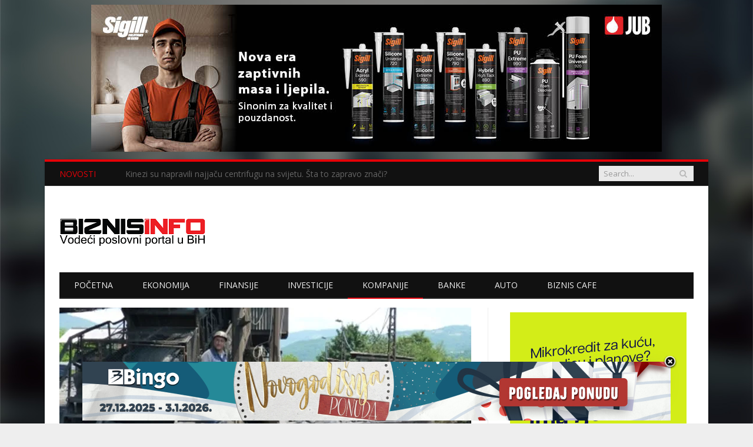

--- FILE ---
content_type: text/html; charset=UTF-8
request_url: https://www.biznisinfo.ba/rudnik-uglja-kakanj-nece-ispuniti-plan-proizvodnje-za-2018/
body_size: 33218
content:

<!DOCTYPE html>

<!--[if IE 8]> <html class="ie ie8" lang="bs-BA"> <![endif]-->
<!--[if IE 9]> <html class="ie ie9" lang="bs-BA"> <![endif]-->
<!--[if gt IE 9]><!--> <html lang="bs-BA"> <!--<![endif]-->

<head>


<meta charset="UTF-8" />
<title>Rudnik uglja Kakanj neće ispuniti plan proizvodnje za 2018. - Biznis Info</title>

 
<meta name="viewport" content="width=device-width, initial-scale=1" />
<meta http-equiv="X-UA-Compatible" content="IE=edge" />
<link rel="pingback" href="https://www.biznisinfo.ba/xmlrpc.php" />
	
<link rel="shortcut icon" href="https://www.biznisinfo.ba/wp-content/uploads/2016/02/BI12.ico" />	

<link rel="apple-touch-icon-precomposed" href="https://www.biznisinfo.ba/wp-content/uploads/2016/02/BI14.png" />
	
<meta name='robots' content='index, follow, max-image-preview:large, max-snippet:-1, max-video-preview:-1' />
	<style>img:is([sizes="auto" i], [sizes^="auto," i]) { contain-intrinsic-size: 3000px 1500px }</style>
	
	<!-- This site is optimized with the Yoast SEO plugin v26.6 - https://yoast.com/wordpress/plugins/seo/ -->
	<link rel="canonical" href="https://www.biznisinfo.ba/rudnik-uglja-kakanj-nece-ispuniti-plan-proizvodnje-za-2018/" />
	<meta property="og:locale" content="bs_BA" />
	<meta property="og:type" content="article" />
	<meta property="og:title" content="Rudnik uglja Kakanj neće ispuniti plan proizvodnje za 2018. - Biznis Info" />
	<meta property="og:description" content="&#8211; Rudnik mrkog uglja Kakanj, koji ove godine slavi 116. godišnjicu, zbog objektivnih okolnosti ove godine nije ostvario plan proizvodnje od 1.386.000 tona &#8211; izjavio je na pres-konferenciji v.d. direktora Sead Imamović. Potvrdio je da će ipak uspjeti proizvesti skoro 1,2 miliona tona uglja za njihovog poznatog kupca, Termoelektranu Kakanj, a dodaje takođe da suRead More" />
	<meta property="og:url" content="https://www.biznisinfo.ba/rudnik-uglja-kakanj-nece-ispuniti-plan-proizvodnje-za-2018/" />
	<meta property="og:site_name" content="Biznis Info" />
	<meta property="article:published_time" content="2018-12-19T18:03:39+00:00" />
	<meta property="og:image" content="https://i2.wp.com/www.biznisinfo.ba/wp-content/uploads/2016/09/RMU-Kakanj.jpg?fit=700%2C525&ssl=1" />
	<meta property="og:image:width" content="700" />
	<meta property="og:image:height" content="525" />
	<meta property="og:image:type" content="image/jpeg" />
	<meta name="author" content="BiznisInfo" />
	<meta name="twitter:card" content="summary_large_image" />
	<meta name="twitter:label1" content="Written by" />
	<meta name="twitter:data1" content="BiznisInfo" />
	<meta name="twitter:label2" content="Est. reading time" />
	<meta name="twitter:data2" content="1 minuta" />
	<script type="application/ld+json" class="yoast-schema-graph">{"@context":"https://schema.org","@graph":[{"@type":"WebPage","@id":"https://www.biznisinfo.ba/rudnik-uglja-kakanj-nece-ispuniti-plan-proizvodnje-za-2018/","url":"https://www.biznisinfo.ba/rudnik-uglja-kakanj-nece-ispuniti-plan-proizvodnje-za-2018/","name":"Rudnik uglja Kakanj neće ispuniti plan proizvodnje za 2018. - Biznis Info","isPartOf":{"@id":"https://www.biznisinfo.ba/#website"},"primaryImageOfPage":{"@id":"https://www.biznisinfo.ba/rudnik-uglja-kakanj-nece-ispuniti-plan-proizvodnje-za-2018/#primaryimage"},"image":{"@id":"https://www.biznisinfo.ba/rudnik-uglja-kakanj-nece-ispuniti-plan-proizvodnje-za-2018/#primaryimage"},"thumbnailUrl":"https://i0.wp.com/www.biznisinfo.ba/wp-content/uploads/2016/09/RMU-Kakanj.jpg?fit=700%2C525&ssl=1","datePublished":"2018-12-19T18:03:39+00:00","author":{"@id":"https://www.biznisinfo.ba/#/schema/person/f8b67bce69fc0cfbbbda85de3f9e80e3"},"breadcrumb":{"@id":"https://www.biznisinfo.ba/rudnik-uglja-kakanj-nece-ispuniti-plan-proizvodnje-za-2018/#breadcrumb"},"inLanguage":"bs-BA","potentialAction":[{"@type":"ReadAction","target":["https://www.biznisinfo.ba/rudnik-uglja-kakanj-nece-ispuniti-plan-proizvodnje-za-2018/"]}]},{"@type":"ImageObject","inLanguage":"bs-BA","@id":"https://www.biznisinfo.ba/rudnik-uglja-kakanj-nece-ispuniti-plan-proizvodnje-za-2018/#primaryimage","url":"https://i0.wp.com/www.biznisinfo.ba/wp-content/uploads/2016/09/RMU-Kakanj.jpg?fit=700%2C525&ssl=1","contentUrl":"https://i0.wp.com/www.biznisinfo.ba/wp-content/uploads/2016/09/RMU-Kakanj.jpg?fit=700%2C525&ssl=1","width":700,"height":525},{"@type":"BreadcrumbList","@id":"https://www.biznisinfo.ba/rudnik-uglja-kakanj-nece-ispuniti-plan-proizvodnje-za-2018/#breadcrumb","itemListElement":[{"@type":"ListItem","position":1,"name":"Home","item":"https://www.biznisinfo.ba/"},{"@type":"ListItem","position":2,"name":"Rudnik uglja Kakanj neće ispuniti plan proizvodnje za 2018."}]},{"@type":"WebSite","@id":"https://www.biznisinfo.ba/#website","url":"https://www.biznisinfo.ba/","name":"Biznis Info","description":"Biznisinfo.ba","potentialAction":[{"@type":"SearchAction","target":{"@type":"EntryPoint","urlTemplate":"https://www.biznisinfo.ba/?s={search_term_string}"},"query-input":{"@type":"PropertyValueSpecification","valueRequired":true,"valueName":"search_term_string"}}],"inLanguage":"bs-BA"},{"@type":"Person","@id":"https://www.biznisinfo.ba/#/schema/person/f8b67bce69fc0cfbbbda85de3f9e80e3","name":"BiznisInfo","image":{"@type":"ImageObject","inLanguage":"bs-BA","@id":"https://www.biznisinfo.ba/#/schema/person/image/","url":"https://secure.gravatar.com/avatar/bcc9a9ccd877adefce2927c69fe8a061?s=96&d=mm&r=g","contentUrl":"https://secure.gravatar.com/avatar/bcc9a9ccd877adefce2927c69fe8a061?s=96&d=mm&r=g","caption":"BiznisInfo"},"url":"https://www.biznisinfo.ba/author/biznisadmin/"}]}</script>
	<!-- / Yoast SEO plugin. -->


<link rel='dns-prefetch' href='//secure.gravatar.com' />
<link rel='dns-prefetch' href='//stats.wp.com' />
<link rel='dns-prefetch' href='//fonts.googleapis.com' />
<link rel='dns-prefetch' href='//maxcdn.bootstrapcdn.com' />
<link rel='dns-prefetch' href='//v0.wordpress.com' />
<link rel='preconnect' href='//i0.wp.com' />
<link rel='preconnect' href='//c0.wp.com' />
<link rel="alternate" type="application/rss+xml" title="Biznis Info &raquo; novosti" href="https://www.biznisinfo.ba/feed/" />
		<!-- This site uses the Google Analytics by ExactMetrics plugin v8.8.0 - Using Analytics tracking - https://www.exactmetrics.com/ -->
							<script src="//www.googletagmanager.com/gtag/js?id=G-X5KM621MVZ"  data-cfasync="false" data-wpfc-render="false" type="text/javascript" async></script>
			<script data-cfasync="false" data-wpfc-render="false" type="text/javascript">
				var em_version = '8.8.0';
				var em_track_user = true;
				var em_no_track_reason = '';
								var ExactMetricsDefaultLocations = {"page_location":"https:\/\/www.biznisinfo.ba\/rudnik-uglja-kakanj-nece-ispuniti-plan-proizvodnje-za-2018\/"};
								if ( typeof ExactMetricsPrivacyGuardFilter === 'function' ) {
					var ExactMetricsLocations = (typeof ExactMetricsExcludeQuery === 'object') ? ExactMetricsPrivacyGuardFilter( ExactMetricsExcludeQuery ) : ExactMetricsPrivacyGuardFilter( ExactMetricsDefaultLocations );
				} else {
					var ExactMetricsLocations = (typeof ExactMetricsExcludeQuery === 'object') ? ExactMetricsExcludeQuery : ExactMetricsDefaultLocations;
				}

								var disableStrs = [
										'ga-disable-G-X5KM621MVZ',
									];

				/* Function to detect opted out users */
				function __gtagTrackerIsOptedOut() {
					for (var index = 0; index < disableStrs.length; index++) {
						if (document.cookie.indexOf(disableStrs[index] + '=true') > -1) {
							return true;
						}
					}

					return false;
				}

				/* Disable tracking if the opt-out cookie exists. */
				if (__gtagTrackerIsOptedOut()) {
					for (var index = 0; index < disableStrs.length; index++) {
						window[disableStrs[index]] = true;
					}
				}

				/* Opt-out function */
				function __gtagTrackerOptout() {
					for (var index = 0; index < disableStrs.length; index++) {
						document.cookie = disableStrs[index] + '=true; expires=Thu, 31 Dec 2099 23:59:59 UTC; path=/';
						window[disableStrs[index]] = true;
					}
				}

				if ('undefined' === typeof gaOptout) {
					function gaOptout() {
						__gtagTrackerOptout();
					}
				}
								window.dataLayer = window.dataLayer || [];

				window.ExactMetricsDualTracker = {
					helpers: {},
					trackers: {},
				};
				if (em_track_user) {
					function __gtagDataLayer() {
						dataLayer.push(arguments);
					}

					function __gtagTracker(type, name, parameters) {
						if (!parameters) {
							parameters = {};
						}

						if (parameters.send_to) {
							__gtagDataLayer.apply(null, arguments);
							return;
						}

						if (type === 'event') {
														parameters.send_to = exactmetrics_frontend.v4_id;
							var hookName = name;
							if (typeof parameters['event_category'] !== 'undefined') {
								hookName = parameters['event_category'] + ':' + name;
							}

							if (typeof ExactMetricsDualTracker.trackers[hookName] !== 'undefined') {
								ExactMetricsDualTracker.trackers[hookName](parameters);
							} else {
								__gtagDataLayer('event', name, parameters);
							}
							
						} else {
							__gtagDataLayer.apply(null, arguments);
						}
					}

					__gtagTracker('js', new Date());
					__gtagTracker('set', {
						'developer_id.dNDMyYj': true,
											});
					if ( ExactMetricsLocations.page_location ) {
						__gtagTracker('set', ExactMetricsLocations);
					}
										__gtagTracker('config', 'G-X5KM621MVZ', {"forceSSL":"true"} );
										window.gtag = __gtagTracker;										(function () {
						/* https://developers.google.com/analytics/devguides/collection/analyticsjs/ */
						/* ga and __gaTracker compatibility shim. */
						var noopfn = function () {
							return null;
						};
						var newtracker = function () {
							return new Tracker();
						};
						var Tracker = function () {
							return null;
						};
						var p = Tracker.prototype;
						p.get = noopfn;
						p.set = noopfn;
						p.send = function () {
							var args = Array.prototype.slice.call(arguments);
							args.unshift('send');
							__gaTracker.apply(null, args);
						};
						var __gaTracker = function () {
							var len = arguments.length;
							if (len === 0) {
								return;
							}
							var f = arguments[len - 1];
							if (typeof f !== 'object' || f === null || typeof f.hitCallback !== 'function') {
								if ('send' === arguments[0]) {
									var hitConverted, hitObject = false, action;
									if ('event' === arguments[1]) {
										if ('undefined' !== typeof arguments[3]) {
											hitObject = {
												'eventAction': arguments[3],
												'eventCategory': arguments[2],
												'eventLabel': arguments[4],
												'value': arguments[5] ? arguments[5] : 1,
											}
										}
									}
									if ('pageview' === arguments[1]) {
										if ('undefined' !== typeof arguments[2]) {
											hitObject = {
												'eventAction': 'page_view',
												'page_path': arguments[2],
											}
										}
									}
									if (typeof arguments[2] === 'object') {
										hitObject = arguments[2];
									}
									if (typeof arguments[5] === 'object') {
										Object.assign(hitObject, arguments[5]);
									}
									if ('undefined' !== typeof arguments[1].hitType) {
										hitObject = arguments[1];
										if ('pageview' === hitObject.hitType) {
											hitObject.eventAction = 'page_view';
										}
									}
									if (hitObject) {
										action = 'timing' === arguments[1].hitType ? 'timing_complete' : hitObject.eventAction;
										hitConverted = mapArgs(hitObject);
										__gtagTracker('event', action, hitConverted);
									}
								}
								return;
							}

							function mapArgs(args) {
								var arg, hit = {};
								var gaMap = {
									'eventCategory': 'event_category',
									'eventAction': 'event_action',
									'eventLabel': 'event_label',
									'eventValue': 'event_value',
									'nonInteraction': 'non_interaction',
									'timingCategory': 'event_category',
									'timingVar': 'name',
									'timingValue': 'value',
									'timingLabel': 'event_label',
									'page': 'page_path',
									'location': 'page_location',
									'title': 'page_title',
									'referrer' : 'page_referrer',
								};
								for (arg in args) {
																		if (!(!args.hasOwnProperty(arg) || !gaMap.hasOwnProperty(arg))) {
										hit[gaMap[arg]] = args[arg];
									} else {
										hit[arg] = args[arg];
									}
								}
								return hit;
							}

							try {
								f.hitCallback();
							} catch (ex) {
							}
						};
						__gaTracker.create = newtracker;
						__gaTracker.getByName = newtracker;
						__gaTracker.getAll = function () {
							return [];
						};
						__gaTracker.remove = noopfn;
						__gaTracker.loaded = true;
						window['__gaTracker'] = __gaTracker;
					})();
									} else {
										console.log("");
					(function () {
						function __gtagTracker() {
							return null;
						}

						window['__gtagTracker'] = __gtagTracker;
						window['gtag'] = __gtagTracker;
					})();
									}
			</script>
			
							<!-- / Google Analytics by ExactMetrics -->
		<script type="text/javascript">
/* <![CDATA[ */
window._wpemojiSettings = {"baseUrl":"https:\/\/s.w.org\/images\/core\/emoji\/15.0.3\/72x72\/","ext":".png","svgUrl":"https:\/\/s.w.org\/images\/core\/emoji\/15.0.3\/svg\/","svgExt":".svg","source":{"concatemoji":"https:\/\/www.biznisinfo.ba\/wp-includes\/js\/wp-emoji-release.min.js?ver=6.7.4"}};
/*! This file is auto-generated */
!function(i,n){var o,s,e;function c(e){try{var t={supportTests:e,timestamp:(new Date).valueOf()};sessionStorage.setItem(o,JSON.stringify(t))}catch(e){}}function p(e,t,n){e.clearRect(0,0,e.canvas.width,e.canvas.height),e.fillText(t,0,0);var t=new Uint32Array(e.getImageData(0,0,e.canvas.width,e.canvas.height).data),r=(e.clearRect(0,0,e.canvas.width,e.canvas.height),e.fillText(n,0,0),new Uint32Array(e.getImageData(0,0,e.canvas.width,e.canvas.height).data));return t.every(function(e,t){return e===r[t]})}function u(e,t,n){switch(t){case"flag":return n(e,"\ud83c\udff3\ufe0f\u200d\u26a7\ufe0f","\ud83c\udff3\ufe0f\u200b\u26a7\ufe0f")?!1:!n(e,"\ud83c\uddfa\ud83c\uddf3","\ud83c\uddfa\u200b\ud83c\uddf3")&&!n(e,"\ud83c\udff4\udb40\udc67\udb40\udc62\udb40\udc65\udb40\udc6e\udb40\udc67\udb40\udc7f","\ud83c\udff4\u200b\udb40\udc67\u200b\udb40\udc62\u200b\udb40\udc65\u200b\udb40\udc6e\u200b\udb40\udc67\u200b\udb40\udc7f");case"emoji":return!n(e,"\ud83d\udc26\u200d\u2b1b","\ud83d\udc26\u200b\u2b1b")}return!1}function f(e,t,n){var r="undefined"!=typeof WorkerGlobalScope&&self instanceof WorkerGlobalScope?new OffscreenCanvas(300,150):i.createElement("canvas"),a=r.getContext("2d",{willReadFrequently:!0}),o=(a.textBaseline="top",a.font="600 32px Arial",{});return e.forEach(function(e){o[e]=t(a,e,n)}),o}function t(e){var t=i.createElement("script");t.src=e,t.defer=!0,i.head.appendChild(t)}"undefined"!=typeof Promise&&(o="wpEmojiSettingsSupports",s=["flag","emoji"],n.supports={everything:!0,everythingExceptFlag:!0},e=new Promise(function(e){i.addEventListener("DOMContentLoaded",e,{once:!0})}),new Promise(function(t){var n=function(){try{var e=JSON.parse(sessionStorage.getItem(o));if("object"==typeof e&&"number"==typeof e.timestamp&&(new Date).valueOf()<e.timestamp+604800&&"object"==typeof e.supportTests)return e.supportTests}catch(e){}return null}();if(!n){if("undefined"!=typeof Worker&&"undefined"!=typeof OffscreenCanvas&&"undefined"!=typeof URL&&URL.createObjectURL&&"undefined"!=typeof Blob)try{var e="postMessage("+f.toString()+"("+[JSON.stringify(s),u.toString(),p.toString()].join(",")+"));",r=new Blob([e],{type:"text/javascript"}),a=new Worker(URL.createObjectURL(r),{name:"wpTestEmojiSupports"});return void(a.onmessage=function(e){c(n=e.data),a.terminate(),t(n)})}catch(e){}c(n=f(s,u,p))}t(n)}).then(function(e){for(var t in e)n.supports[t]=e[t],n.supports.everything=n.supports.everything&&n.supports[t],"flag"!==t&&(n.supports.everythingExceptFlag=n.supports.everythingExceptFlag&&n.supports[t]);n.supports.everythingExceptFlag=n.supports.everythingExceptFlag&&!n.supports.flag,n.DOMReady=!1,n.readyCallback=function(){n.DOMReady=!0}}).then(function(){return e}).then(function(){var e;n.supports.everything||(n.readyCallback(),(e=n.source||{}).concatemoji?t(e.concatemoji):e.wpemoji&&e.twemoji&&(t(e.twemoji),t(e.wpemoji)))}))}((window,document),window._wpemojiSettings);
/* ]]> */
</script>
<link rel='stylesheet' id='jetpack_related-posts-css' href='https://c0.wp.com/p/jetpack/15.0.2/modules/related-posts/related-posts.css' type='text/css' media='all' />
<style id='wp-emoji-styles-inline-css' type='text/css'>

	img.wp-smiley, img.emoji {
		display: inline !important;
		border: none !important;
		box-shadow: none !important;
		height: 1em !important;
		width: 1em !important;
		margin: 0 0.07em !important;
		vertical-align: -0.1em !important;
		background: none !important;
		padding: 0 !important;
	}
</style>
<link rel='stylesheet' id='wp-block-library-css' href='https://c0.wp.com/c/6.7.4/wp-includes/css/dist/block-library/style.min.css' type='text/css' media='all' />
<link rel='stylesheet' id='mediaelement-css' href='https://c0.wp.com/c/6.7.4/wp-includes/js/mediaelement/mediaelementplayer-legacy.min.css' type='text/css' media='all' />
<link rel='stylesheet' id='wp-mediaelement-css' href='https://c0.wp.com/c/6.7.4/wp-includes/js/mediaelement/wp-mediaelement.min.css' type='text/css' media='all' />
<style id='jetpack-sharing-buttons-style-inline-css' type='text/css'>
.jetpack-sharing-buttons__services-list{display:flex;flex-direction:row;flex-wrap:wrap;gap:0;list-style-type:none;margin:5px;padding:0}.jetpack-sharing-buttons__services-list.has-small-icon-size{font-size:12px}.jetpack-sharing-buttons__services-list.has-normal-icon-size{font-size:16px}.jetpack-sharing-buttons__services-list.has-large-icon-size{font-size:24px}.jetpack-sharing-buttons__services-list.has-huge-icon-size{font-size:36px}@media print{.jetpack-sharing-buttons__services-list{display:none!important}}.editor-styles-wrapper .wp-block-jetpack-sharing-buttons{gap:0;padding-inline-start:0}ul.jetpack-sharing-buttons__services-list.has-background{padding:1.25em 2.375em}
</style>
<style id='classic-theme-styles-inline-css' type='text/css'>
/*! This file is auto-generated */
.wp-block-button__link{color:#fff;background-color:#32373c;border-radius:9999px;box-shadow:none;text-decoration:none;padding:calc(.667em + 2px) calc(1.333em + 2px);font-size:1.125em}.wp-block-file__button{background:#32373c;color:#fff;text-decoration:none}
</style>
<style id='global-styles-inline-css' type='text/css'>
:root{--wp--preset--aspect-ratio--square: 1;--wp--preset--aspect-ratio--4-3: 4/3;--wp--preset--aspect-ratio--3-4: 3/4;--wp--preset--aspect-ratio--3-2: 3/2;--wp--preset--aspect-ratio--2-3: 2/3;--wp--preset--aspect-ratio--16-9: 16/9;--wp--preset--aspect-ratio--9-16: 9/16;--wp--preset--color--black: #000000;--wp--preset--color--cyan-bluish-gray: #abb8c3;--wp--preset--color--white: #ffffff;--wp--preset--color--pale-pink: #f78da7;--wp--preset--color--vivid-red: #cf2e2e;--wp--preset--color--luminous-vivid-orange: #ff6900;--wp--preset--color--luminous-vivid-amber: #fcb900;--wp--preset--color--light-green-cyan: #7bdcb5;--wp--preset--color--vivid-green-cyan: #00d084;--wp--preset--color--pale-cyan-blue: #8ed1fc;--wp--preset--color--vivid-cyan-blue: #0693e3;--wp--preset--color--vivid-purple: #9b51e0;--wp--preset--gradient--vivid-cyan-blue-to-vivid-purple: linear-gradient(135deg,rgba(6,147,227,1) 0%,rgb(155,81,224) 100%);--wp--preset--gradient--light-green-cyan-to-vivid-green-cyan: linear-gradient(135deg,rgb(122,220,180) 0%,rgb(0,208,130) 100%);--wp--preset--gradient--luminous-vivid-amber-to-luminous-vivid-orange: linear-gradient(135deg,rgba(252,185,0,1) 0%,rgba(255,105,0,1) 100%);--wp--preset--gradient--luminous-vivid-orange-to-vivid-red: linear-gradient(135deg,rgba(255,105,0,1) 0%,rgb(207,46,46) 100%);--wp--preset--gradient--very-light-gray-to-cyan-bluish-gray: linear-gradient(135deg,rgb(238,238,238) 0%,rgb(169,184,195) 100%);--wp--preset--gradient--cool-to-warm-spectrum: linear-gradient(135deg,rgb(74,234,220) 0%,rgb(151,120,209) 20%,rgb(207,42,186) 40%,rgb(238,44,130) 60%,rgb(251,105,98) 80%,rgb(254,248,76) 100%);--wp--preset--gradient--blush-light-purple: linear-gradient(135deg,rgb(255,206,236) 0%,rgb(152,150,240) 100%);--wp--preset--gradient--blush-bordeaux: linear-gradient(135deg,rgb(254,205,165) 0%,rgb(254,45,45) 50%,rgb(107,0,62) 100%);--wp--preset--gradient--luminous-dusk: linear-gradient(135deg,rgb(255,203,112) 0%,rgb(199,81,192) 50%,rgb(65,88,208) 100%);--wp--preset--gradient--pale-ocean: linear-gradient(135deg,rgb(255,245,203) 0%,rgb(182,227,212) 50%,rgb(51,167,181) 100%);--wp--preset--gradient--electric-grass: linear-gradient(135deg,rgb(202,248,128) 0%,rgb(113,206,126) 100%);--wp--preset--gradient--midnight: linear-gradient(135deg,rgb(2,3,129) 0%,rgb(40,116,252) 100%);--wp--preset--font-size--small: 13px;--wp--preset--font-size--medium: 20px;--wp--preset--font-size--large: 36px;--wp--preset--font-size--x-large: 42px;--wp--preset--spacing--20: 0.44rem;--wp--preset--spacing--30: 0.67rem;--wp--preset--spacing--40: 1rem;--wp--preset--spacing--50: 1.5rem;--wp--preset--spacing--60: 2.25rem;--wp--preset--spacing--70: 3.38rem;--wp--preset--spacing--80: 5.06rem;--wp--preset--shadow--natural: 6px 6px 9px rgba(0, 0, 0, 0.2);--wp--preset--shadow--deep: 12px 12px 50px rgba(0, 0, 0, 0.4);--wp--preset--shadow--sharp: 6px 6px 0px rgba(0, 0, 0, 0.2);--wp--preset--shadow--outlined: 6px 6px 0px -3px rgba(255, 255, 255, 1), 6px 6px rgba(0, 0, 0, 1);--wp--preset--shadow--crisp: 6px 6px 0px rgba(0, 0, 0, 1);}:where(.is-layout-flex){gap: 0.5em;}:where(.is-layout-grid){gap: 0.5em;}body .is-layout-flex{display: flex;}.is-layout-flex{flex-wrap: wrap;align-items: center;}.is-layout-flex > :is(*, div){margin: 0;}body .is-layout-grid{display: grid;}.is-layout-grid > :is(*, div){margin: 0;}:where(.wp-block-columns.is-layout-flex){gap: 2em;}:where(.wp-block-columns.is-layout-grid){gap: 2em;}:where(.wp-block-post-template.is-layout-flex){gap: 1.25em;}:where(.wp-block-post-template.is-layout-grid){gap: 1.25em;}.has-black-color{color: var(--wp--preset--color--black) !important;}.has-cyan-bluish-gray-color{color: var(--wp--preset--color--cyan-bluish-gray) !important;}.has-white-color{color: var(--wp--preset--color--white) !important;}.has-pale-pink-color{color: var(--wp--preset--color--pale-pink) !important;}.has-vivid-red-color{color: var(--wp--preset--color--vivid-red) !important;}.has-luminous-vivid-orange-color{color: var(--wp--preset--color--luminous-vivid-orange) !important;}.has-luminous-vivid-amber-color{color: var(--wp--preset--color--luminous-vivid-amber) !important;}.has-light-green-cyan-color{color: var(--wp--preset--color--light-green-cyan) !important;}.has-vivid-green-cyan-color{color: var(--wp--preset--color--vivid-green-cyan) !important;}.has-pale-cyan-blue-color{color: var(--wp--preset--color--pale-cyan-blue) !important;}.has-vivid-cyan-blue-color{color: var(--wp--preset--color--vivid-cyan-blue) !important;}.has-vivid-purple-color{color: var(--wp--preset--color--vivid-purple) !important;}.has-black-background-color{background-color: var(--wp--preset--color--black) !important;}.has-cyan-bluish-gray-background-color{background-color: var(--wp--preset--color--cyan-bluish-gray) !important;}.has-white-background-color{background-color: var(--wp--preset--color--white) !important;}.has-pale-pink-background-color{background-color: var(--wp--preset--color--pale-pink) !important;}.has-vivid-red-background-color{background-color: var(--wp--preset--color--vivid-red) !important;}.has-luminous-vivid-orange-background-color{background-color: var(--wp--preset--color--luminous-vivid-orange) !important;}.has-luminous-vivid-amber-background-color{background-color: var(--wp--preset--color--luminous-vivid-amber) !important;}.has-light-green-cyan-background-color{background-color: var(--wp--preset--color--light-green-cyan) !important;}.has-vivid-green-cyan-background-color{background-color: var(--wp--preset--color--vivid-green-cyan) !important;}.has-pale-cyan-blue-background-color{background-color: var(--wp--preset--color--pale-cyan-blue) !important;}.has-vivid-cyan-blue-background-color{background-color: var(--wp--preset--color--vivid-cyan-blue) !important;}.has-vivid-purple-background-color{background-color: var(--wp--preset--color--vivid-purple) !important;}.has-black-border-color{border-color: var(--wp--preset--color--black) !important;}.has-cyan-bluish-gray-border-color{border-color: var(--wp--preset--color--cyan-bluish-gray) !important;}.has-white-border-color{border-color: var(--wp--preset--color--white) !important;}.has-pale-pink-border-color{border-color: var(--wp--preset--color--pale-pink) !important;}.has-vivid-red-border-color{border-color: var(--wp--preset--color--vivid-red) !important;}.has-luminous-vivid-orange-border-color{border-color: var(--wp--preset--color--luminous-vivid-orange) !important;}.has-luminous-vivid-amber-border-color{border-color: var(--wp--preset--color--luminous-vivid-amber) !important;}.has-light-green-cyan-border-color{border-color: var(--wp--preset--color--light-green-cyan) !important;}.has-vivid-green-cyan-border-color{border-color: var(--wp--preset--color--vivid-green-cyan) !important;}.has-pale-cyan-blue-border-color{border-color: var(--wp--preset--color--pale-cyan-blue) !important;}.has-vivid-cyan-blue-border-color{border-color: var(--wp--preset--color--vivid-cyan-blue) !important;}.has-vivid-purple-border-color{border-color: var(--wp--preset--color--vivid-purple) !important;}.has-vivid-cyan-blue-to-vivid-purple-gradient-background{background: var(--wp--preset--gradient--vivid-cyan-blue-to-vivid-purple) !important;}.has-light-green-cyan-to-vivid-green-cyan-gradient-background{background: var(--wp--preset--gradient--light-green-cyan-to-vivid-green-cyan) !important;}.has-luminous-vivid-amber-to-luminous-vivid-orange-gradient-background{background: var(--wp--preset--gradient--luminous-vivid-amber-to-luminous-vivid-orange) !important;}.has-luminous-vivid-orange-to-vivid-red-gradient-background{background: var(--wp--preset--gradient--luminous-vivid-orange-to-vivid-red) !important;}.has-very-light-gray-to-cyan-bluish-gray-gradient-background{background: var(--wp--preset--gradient--very-light-gray-to-cyan-bluish-gray) !important;}.has-cool-to-warm-spectrum-gradient-background{background: var(--wp--preset--gradient--cool-to-warm-spectrum) !important;}.has-blush-light-purple-gradient-background{background: var(--wp--preset--gradient--blush-light-purple) !important;}.has-blush-bordeaux-gradient-background{background: var(--wp--preset--gradient--blush-bordeaux) !important;}.has-luminous-dusk-gradient-background{background: var(--wp--preset--gradient--luminous-dusk) !important;}.has-pale-ocean-gradient-background{background: var(--wp--preset--gradient--pale-ocean) !important;}.has-electric-grass-gradient-background{background: var(--wp--preset--gradient--electric-grass) !important;}.has-midnight-gradient-background{background: var(--wp--preset--gradient--midnight) !important;}.has-small-font-size{font-size: var(--wp--preset--font-size--small) !important;}.has-medium-font-size{font-size: var(--wp--preset--font-size--medium) !important;}.has-large-font-size{font-size: var(--wp--preset--font-size--large) !important;}.has-x-large-font-size{font-size: var(--wp--preset--font-size--x-large) !important;}
:where(.wp-block-post-template.is-layout-flex){gap: 1.25em;}:where(.wp-block-post-template.is-layout-grid){gap: 1.25em;}
:where(.wp-block-columns.is-layout-flex){gap: 2em;}:where(.wp-block-columns.is-layout-grid){gap: 2em;}
:root :where(.wp-block-pullquote){font-size: 1.5em;line-height: 1.6;}
</style>
<link rel='stylesheet' id='smartmag-fonts-css' href='https://fonts.googleapis.com/css?family=Open+Sans%3A400%2C400italic%2C600%2C700%7CRoboto%3A400%2C500%7CRoboto+Condensed%3A400%2C600%7CMerriweather%3A300italic&#038;subset=latin%2Clatin-ext%2Ccyrillic%2Ccyrillic-ext' type='text/css' media='all' />
<link rel='stylesheet' id='smartmag-core-css' href='https://www.biznisinfo.ba/wp-content/themes/smart-mag/style.css?ver=3.4.0' type='text/css' media='all' />
<link rel='stylesheet' id='smartmag-responsive-css' href='https://www.biznisinfo.ba/wp-content/themes/smart-mag/css/responsive.css?ver=3.4.0' type='text/css' media='all' />
<link rel='stylesheet' id='pretty-photo-css' href='https://www.biznisinfo.ba/wp-content/themes/smart-mag/css/prettyPhoto.css?ver=3.4.0' type='text/css' media='all' />
<link rel='stylesheet' id='smartmag-font-awesome-css' href='https://maxcdn.bootstrapcdn.com/font-awesome/4.7.0/css/font-awesome.min.css' type='text/css' media='all' />
<style id='jetpack_facebook_likebox-inline-css' type='text/css'>
.widget_facebook_likebox {
	overflow: hidden;
}

</style>
<link rel='stylesheet' id='smartmag-skin-css' href='https://www.biznisinfo.ba/wp-content/themes/smart-mag/css/skin-tech.css?ver=6.7.4' type='text/css' media='all' />
<style id='smartmag-skin-inline-css' type='text/css'>
@import url('https://fonts.googleapis.com/css?family=Roboto%3A400|Roboto%3A500|Roboto%3A600|Roboto%3A700&subset=latin%2Clatin-ext%2Ccyrillic%2Ccyrillic-ext');



h1,
h2,
h3,
h4,
h5,
h6,
.posts-list .content > a,
.block.posts a,
.gallery-block .carousel .title a,
.navigate-posts .link,
.list-timeline .posts article,
.bbpress.single-topic .main-heading,
#bbpress-forums .bbp-topic-title,
#bbpress-forums .bbp-forum-title { font-family: "Roboto", Georgia, serif; }
body { background-image: url(https://www.biznisinfo.ba/wp-content/uploads/2016/02/5-4yas-4415263267_3c62eecb99_o.jpg);;background-repeat: no-repeat; background-attachment: fixed; background-position: center center; -webkit-background-size: cover; -moz-background-size: cover;-o-background-size: cover; background-size: cover; }

body.boxed { background-image: url(https://www.biznisinfo.ba/wp-content/uploads/2016/02/5-4yas-4415263267_3c62eecb99_o.jpg);;background-repeat: no-repeat; background-attachment: fixed; background-position: center center; -webkit-background-size: cover; -moz-background-size: cover;-o-background-size: cover; background-size: cover; }

::selection { background: #ED1C24; }

::-moz-selection { background: #ED1C24; }

.top-bar, .post-content .modern-quote, .mobile-head { border-top-color: #ED1C24; }

.main-color,
.trending-ticker .heading,
.nav-light .menu > li:hover > a,
.nav-light .menu > .current-menu-item > a,
.nav-light .menu > .current-menu-parent > a,
.nav-light .menu li li:hover,
.nav-light .menu li li.current-menu-item,
.nav-light .mega-menu .sub-nav li:hover,
.nav-light .menu .sub-nav li.current-menu-item,
.nav-light .menu li li:hover > a,
.nav-light .menu li li.current-menu-item > a,
.nav-light .mega-menu .sub-nav li:hover > a,
.nav-light .menu .sub-nav li.current-menu-item > a,
.nav-light-search .active .search-icon,
.nav-light-search .search-icon:hover,
.breadcrumbs .location,
.gallery-title,
.section-head.prominent,
.recentcomments .url,
.block.posts .fa-angle-right,
.news-focus .section-head,
.focus-grid .section-head,
.post-meta-b .posted-by a,
.post-content a,
.main-stars,
.main-stars span:before,
.related-posts .section-head,
.comments-list .bypostauthor .comment-author a,
.error-page .text-404,
a.bbp-author-name { color: #ED1C24; }

.navigation .menu > li:hover > a,
.navigation .menu > .current-menu-item > a,
.navigation .menu > .current-menu-parent > a,
.navigation .menu > .current-menu-ancestor > a,
.block-head,
.tabbed .tabs-list .active a,
.comment-content .reply,
.sc-tabs .active a,
.nav-dark-b { border-bottom-color: #ED1C24; }

.main-featured .cat,
.main-featured .pages .flex-active,
.main-pagination .current,
.main-pagination a:hover,
.block-head .heading,
.cat-title,
.post .read-more a,
.rate-number .progress,
.listing-meta .rate-number .progress,
.review-box .overall,
.review-box .bar,
.post-pagination > span,
.button,
.sc-button-default:hover,
.drop-caps { background: #ED1C24; }

.nav-search .search-icon:hover,
.nav-search .active .search-icon { border-color: #ED1C24; }

.modal-header .modal-title,
.highlights h2:before,
.post-header .post-title:before,
.review-box .heading,
.main-heading,
.page-title,
.entry-title,
div.bbp-template-notice,
div.indicator-hint,
div.bbp-template-notice.info,
.post-content .wpcf7-not-valid-tip { border-left-color: #ED1C24; }

@media only screen and (max-width: 799px) { .navigation .mobile .fa { background: #ED1C24; } }

.mobile-head { border-top-color: #ED1C24; }

a:hover, 
.highlights h2 a:hover,
.nav-light a:hover,
.nav-light .mega-menu .featured h2 a:hover, 
.listing-meta .author > a { color: #ED1C24; }

.post-content a { color: #ED1C24; }

.main .sidebar .widgettitle, .tabbed .tabs-list { background-color: #ce2411;; }


.cat-2, 
.cat-title.cat-2,
.block-head.cat-text-2 .heading { 
	background: #e50007;
}

.block-head.cat-text-2 {
	border-color: #e50007;
}
				
.cat-text-2, .section-head.cat-text-2 { color: #e50007; }
				 

.navigation .menu > .menu-cat-2:hover > a, .navigation .menu > .menu-cat-2.current-menu-item > a, .navigation .menu > .menu-cat-2.current-menu-parent > a {
	border-bottom-color: #e50007;
}



.cat-3, 
.cat-title.cat-3,
.block-head.cat-text-3 .heading { 
	background: #dd8500;
}

.block-head.cat-text-3 {
	border-color: #dd8500;
}
				
.cat-text-3, .section-head.cat-text-3 { color: #dd8500; }
				 

.navigation .menu > .menu-cat-3:hover > a, .navigation .menu > .menu-cat-3.current-menu-item > a, .navigation .menu > .menu-cat-3.current-menu-parent > a {
	border-bottom-color: #dd8500;
}



.cat-4, 
.cat-title.cat-4,
.block-head.cat-text-4 .heading { 
	background: #000000;
}

.block-head.cat-text-4 {
	border-color: #000000;
}
				
.cat-text-4, .section-head.cat-text-4 { color: #000000; }
				 

.navigation .menu > .menu-cat-4:hover > a, .navigation .menu > .menu-cat-4.current-menu-item > a, .navigation .menu > .menu-cat-4.current-menu-parent > a {
	border-bottom-color: #000000;
}


::selection { background: #e50007; }
::-moz-selection { background: #e50007; }
.top-bar, .post-content .modern-quote, .mobile-head { border-top-color: #e50007; }
.main-color,
.trending-ticker .heading,
.nav-light .menu > li:hover > a,
.nav-light .menu > .current-menu-item > a,
.nav-light .menu > .current-menu-parent > a,
.nav-light .menu li li:hover,
.nav-light .menu li li.current-menu-item,
.nav-light .mega-menu .sub-nav li:hover,
.nav-light .menu .sub-nav li.current-menu-item,
.nav-light .menu li li:hover > a,
.nav-light .menu li li.current-menu-item > a,
.nav-light .mega-menu .sub-nav li:hover > a,
.nav-light .menu .sub-nav li.current-menu-item > a,
.nav-light-search .active .search-icon,
.nav-light-search .search-icon:hover,
.breadcrumbs .location,
.gallery-title,
.section-head.prominent,
.recentcomments .url,
.block.posts .fa-angle-right,
.news-focus .section-head,
.focus-grid .section-head,
.post-meta-b .posted-by a,
.post-content a,
.main-stars,
.main-stars span:before,
.related-posts .section-head,
.comments-list .bypostauthor .comment-author a,
.error-page .text-404,
a.bbp-author-name { color: #e50007; }
.navigation .menu > li:hover > a,
.navigation .menu > .current-menu-item > a,
.navigation .menu > .current-menu-parent > a,
.navigation .menu > .current-menu-ancestor > a,
.block-head,
.tabbed .tabs-list .active a,
.comment-content .reply,
.sc-tabs .active a,
.nav-dark-b { border-bottom-color: #e50007; }
.main-featured .cat,
.main-featured .pages .flex-active,
.main-pagination .current,
.main-pagination a:hover,
.block-head .heading,
.cat-title,
.post .read-more a,
.rate-number .progress,
.listing-meta .rate-number .progress,
.review-box .overall,
.review-box .bar,
.post-pagination > span,
.button,
.sc-button-default:hover,
.drop-caps { background: #e50007; }
.nav-search .search-icon:hover,
.nav-search .active .search-icon { border-color: #e50007; }
.modal-header .modal-title,
.highlights h2:before,
.post-header .post-title:before,
.review-box .heading,
.main-heading,
.page-title,
.entry-title,
div.bbp-template-notice,
div.indicator-hint,
div.bbp-template-notice.info,
.post-content .wpcf7-not-valid-tip { border-left-color: #e50007; }
@media only screen and (max-width: 799px) { .navigation .mobile .fa { background: #e50007; } }
.mobile-head { border-top-color: #e50007; }
a:hover, 
.highlights h2 a:hover,
.nav-light a:hover,
.nav-light .mega-menu .featured h2 a:hover, 
.listing-meta .author > a { color: #e50007; }

.cat-5, 
.cat-title.cat-5,
.block-head.cat-text-5 .heading { 
	background: #e5040c;
}

.block-head.cat-text-5 {
	border-color: #e5040c;
}
				
.cat-text-5, .section-head.cat-text-5 { color: #e5040c; }
				 

.navigation .menu > .menu-cat-5:hover > a, .navigation .menu > .menu-cat-5.current-menu-item > a, .navigation .menu > .menu-cat-5.current-menu-parent > a {
	border-bottom-color: #e5040c;
}



.cat-6, 
.cat-title.cat-6,
.block-head.cat-text-6 .heading { 
	background: #7100e2;
}

.block-head.cat-text-6 {
	border-color: #7100e2;
}
				
.cat-text-6, .section-head.cat-text-6 { color: #7100e2; }
				 

.navigation .menu > .menu-cat-6:hover > a, .navigation .menu > .menu-cat-6.current-menu-item > a, .navigation .menu > .menu-cat-6.current-menu-parent > a {
	border-bottom-color: #7100e2;
}



.cat-7, 
.cat-title.cat-7,
.block-head.cat-text-7 .heading { 
	background: #38c600;
}

.block-head.cat-text-7 {
	border-color: #38c600;
}
				
.cat-text-7, .section-head.cat-text-7 { color: #38c600; }
				 

.navigation .menu > .menu-cat-7:hover > a, .navigation .menu > .menu-cat-7.current-menu-item > a, .navigation .menu > .menu-cat-7.current-menu-parent > a {
	border-bottom-color: #38c600;
}



.cat-8, 
.cat-title.cat-8,
.block-head.cat-text-8 .heading { 
	background: #000000;
}

.block-head.cat-text-8 {
	border-color: #000000;
}
				
.cat-text-8, .section-head.cat-text-8 { color: #000000; }
				 

.navigation .menu > .menu-cat-8:hover > a, .navigation .menu > .menu-cat-8.current-menu-item > a, .navigation .menu > .menu-cat-8.current-menu-parent > a {
	border-bottom-color: #000000;
}



.cat-9, 
.cat-title.cat-9,
.block-head.cat-text-9 .heading { 
	background: #fc00de;
}

.block-head.cat-text-9 {
	border-color: #fc00de;
}
				
.cat-text-9, .section-head.cat-text-9 { color: #fc00de; }
				 

.navigation .menu > .menu-cat-9:hover > a, .navigation .menu > .menu-cat-9.current-menu-item > a, .navigation .menu > .menu-cat-9.current-menu-parent > a {
	border-bottom-color: #fc00de;
}



.cat-10, 
.cat-title.cat-10,
.block-head.cat-text-10 .heading { 
	background: #567bff;
}

.block-head.cat-text-10 {
	border-color: #567bff;
}
				
.cat-text-10, .section-head.cat-text-10 { color: #567bff; }
				 

.navigation .menu > .menu-cat-10:hover > a, .navigation .menu > .menu-cat-10.current-menu-item > a, .navigation .menu > .menu-cat-10.current-menu-parent > a {
	border-bottom-color: #567bff;
}



.cat-13, 
.cat-title.cat-13,
.block-head.cat-text-13 .heading { 
	background: #ff2861;
}

.block-head.cat-text-13 {
	border-color: #ff2861;
}
				
.cat-text-13, .section-head.cat-text-13 { color: #ff2861; }
				 

.navigation .menu > .menu-cat-13:hover > a, .navigation .menu > .menu-cat-13.current-menu-item > a, .navigation .menu > .menu-cat-13.current-menu-parent > a {
	border-bottom-color: #ff2861;
}



.cat-14, 
.cat-title.cat-14,
.block-head.cat-text-14 .heading { 
	background: #ff0044;
}

.block-head.cat-text-14 {
	border-color: #ff0044;
}
				
.cat-text-14, .section-head.cat-text-14 { color: #ff0044; }
				 

.navigation .menu > .menu-cat-14:hover > a, .navigation .menu > .menu-cat-14.current-menu-item > a, .navigation .menu > .menu-cat-14.current-menu-parent > a {
	border-bottom-color: #ff0044;
}



.cat-17, 
.cat-title.cat-17,
.block-head.cat-text-17 .heading { 
	background: #ff7700;
}

.block-head.cat-text-17 {
	border-color: #ff7700;
}
				
.cat-text-17, .section-head.cat-text-17 { color: #ff7700; }
				 

.navigation .menu > .menu-cat-17:hover > a, .navigation .menu > .menu-cat-17.current-menu-item > a, .navigation .menu > .menu-cat-17.current-menu-parent > a {
	border-bottom-color: #ff7700;
}



.cat-18, 
.cat-title.cat-18,
.block-head.cat-text-18 .heading { 
	background: #7100e2;
}

.block-head.cat-text-18 {
	border-color: #7100e2;
}
				
.cat-text-18, .section-head.cat-text-18 { color: #7100e2; }
				 

.navigation .menu > .menu-cat-18:hover > a, .navigation .menu > .menu-cat-18.current-menu-item > a, .navigation .menu > .menu-cat-18.current-menu-parent > a {
	border-bottom-color: #7100e2;
}



.cat-46, 
.cat-title.cat-46,
.block-head.cat-text-46 .heading { 
	background: #0400ff;
}

.block-head.cat-text-46 {
	border-color: #0400ff;
}
				
.cat-text-46, .section-head.cat-text-46 { color: #0400ff; }
				 

.navigation .menu > .menu-cat-46:hover > a, .navigation .menu > .menu-cat-46.current-menu-item > a, .navigation .menu > .menu-cat-46.current-menu-parent > a {
	border-bottom-color: #0400ff;
}



.cat-54, 
.cat-title.cat-54,
.block-head.cat-text-54 .heading { 
	background: #490013;
}

.block-head.cat-text-54 {
	border-color: #490013;
}
				
.cat-text-54, .section-head.cat-text-54 { color: #490013; }
				 

.navigation .menu > .menu-cat-54:hover > a, .navigation .menu > .menu-cat-54.current-menu-item > a, .navigation .menu > .menu-cat-54.current-menu-parent > a {
	border-bottom-color: #490013;
}



.cat-57, 
.cat-title.cat-57,
.block-head.cat-text-57 .heading { 
	background: #002342;
}

.block-head.cat-text-57 {
	border-color: #002342;
}
				
.cat-text-57, .section-head.cat-text-57 { color: #002342; }
				 

.navigation .menu > .menu-cat-57:hover > a, .navigation .menu > .menu-cat-57.current-menu-item > a, .navigation .menu > .menu-cat-57.current-menu-parent > a {
	border-bottom-color: #002342;
}



.cat-70, 
.cat-title.cat-70,
.block-head.cat-text-70 .heading { 
	background: #3a0000;
}

.block-head.cat-text-70 {
	border-color: #3a0000;
}
				
.cat-text-70, .section-head.cat-text-70 { color: #3a0000; }
				 

.navigation .menu > .menu-cat-70:hover > a, .navigation .menu > .menu-cat-70.current-menu-item > a, .navigation .menu > .menu-cat-70.current-menu-parent > a {
	border-bottom-color: #3a0000;
}



.cat-213, 
.cat-title.cat-213,
.block-head.cat-text-213 .heading { 
	background: #8e0000;
}

.block-head.cat-text-213 {
	border-color: #8e0000;
}
				
.cat-text-213, .section-head.cat-text-213 { color: #8e0000; }
				 

.navigation .menu > .menu-cat-213:hover > a, .navigation .menu > .menu-cat-213.current-menu-item > a, .navigation .menu > .menu-cat-213.current-menu-parent > a {
	border-bottom-color: #8e0000;
}



.cat-216, 
.cat-title.cat-216,
.block-head.cat-text-216 .heading { 
	background: #08000f;
}

.block-head.cat-text-216 {
	border-color: #08000f;
}
				
.cat-text-216, .section-head.cat-text-216 { color: #08000f; }
				 

.navigation .menu > .menu-cat-216:hover > a, .navigation .menu > .menu-cat-216.current-menu-item > a, .navigation .menu > .menu-cat-216.current-menu-parent > a {
	border-bottom-color: #08000f;
}



.cat-279, 
.cat-title.cat-279,
.block-head.cat-text-279 .heading { 
	background: #ce00b6;
}

.block-head.cat-text-279 {
	border-color: #ce00b6;
}
				
.cat-text-279, .section-head.cat-text-279 { color: #ce00b6; }
				 

.navigation .menu > .menu-cat-279:hover > a, .navigation .menu > .menu-cat-279.current-menu-item > a, .navigation .menu > .menu-cat-279.current-menu-parent > a {
	border-bottom-color: #ce00b6;
}



.cat-309, 
.cat-title.cat-309,
.block-head.cat-text-309 .heading { 
	background: #8224e3;
}

.block-head.cat-text-309 {
	border-color: #8224e3;
}
				
.cat-text-309, .section-head.cat-text-309 { color: #8224e3; }
				 

.navigation .menu > .menu-cat-309:hover > a, .navigation .menu > .menu-cat-309.current-menu-item > a, .navigation .menu > .menu-cat-309.current-menu-parent > a {
	border-bottom-color: #8224e3;
}



.cat-773, 
.cat-title.cat-773,
.block-head.cat-text-773 .heading { 
	background: #002570;
}

.block-head.cat-text-773 {
	border-color: #002570;
}
				
.cat-text-773, .section-head.cat-text-773 { color: #002570; }
				 

.navigation .menu > .menu-cat-773:hover > a, .navigation .menu > .menu-cat-773.current-menu-item > a, .navigation .menu > .menu-cat-773.current-menu-parent > a {
	border-bottom-color: #002570;
}



.cat-1184, 
.cat-title.cat-1184,
.block-head.cat-text-1184 .heading { 
	background: #000835;
}

.block-head.cat-text-1184 {
	border-color: #000835;
}
				
.cat-text-1184, .section-head.cat-text-1184 { color: #000835; }
				 

.navigation .menu > .menu-cat-1184:hover > a, .navigation .menu > .menu-cat-1184.current-menu-item > a, .navigation .menu > .menu-cat-1184.current-menu-parent > a {
	border-bottom-color: #000835;
}



.cat-1205, 
.cat-title.cat-1205,
.block-head.cat-text-1205 .heading { 
	background: #005e06;
}

.block-head.cat-text-1205 {
	border-color: #005e06;
}
				
.cat-text-1205, .section-head.cat-text-1205 { color: #005e06; }
				 

.navigation .menu > .menu-cat-1205:hover > a, .navigation .menu > .menu-cat-1205.current-menu-item > a, .navigation .menu > .menu-cat-1205.current-menu-parent > a {
	border-bottom-color: #005e06;
}



.cat-1238, 
.cat-title.cat-1238,
.block-head.cat-text-1238 .heading { 
	background: #dd0000;
}

.block-head.cat-text-1238 {
	border-color: #dd0000;
}
				
.cat-text-1238, .section-head.cat-text-1238 { color: #dd0000; }
				 

.navigation .menu > .menu-cat-1238:hover > a, .navigation .menu > .menu-cat-1238.current-menu-item > a, .navigation .menu > .menu-cat-1238.current-menu-parent > a {
	border-bottom-color: #dd0000;
}



.cat-1935, 
.cat-title.cat-1935,
.block-head.cat-text-1935 .heading { 
	background: #dd3333;
}

.block-head.cat-text-1935 {
	border-color: #dd3333;
}
				
.cat-text-1935, .section-head.cat-text-1935 { color: #dd3333; }
				 

.navigation .menu > .menu-cat-1935:hover > a, .navigation .menu > .menu-cat-1935.current-menu-item > a, .navigation .menu > .menu-cat-1935.current-menu-parent > a {
	border-bottom-color: #dd3333;
}



.cat-2388, 
.cat-title.cat-2388,
.block-head.cat-text-2388 .heading { 
	background: #dd9933;
}

.block-head.cat-text-2388 {
	border-color: #dd9933;
}
				
.cat-text-2388, .section-head.cat-text-2388 { color: #dd9933; }
				 

.navigation .menu > .menu-cat-2388:hover > a, .navigation .menu > .menu-cat-2388.current-menu-item > a, .navigation .menu > .menu-cat-2388.current-menu-parent > a {
	border-bottom-color: #dd9933;
}



.cat-2447, 
.cat-title.cat-2447,
.block-head.cat-text-2447 .heading { 
	background: #7100e2;
}

.block-head.cat-text-2447 {
	border-color: #7100e2;
}
				
.cat-text-2447, .section-head.cat-text-2447 { color: #7100e2; }
				 

.navigation .menu > .menu-cat-2447:hover > a, .navigation .menu > .menu-cat-2447.current-menu-item > a, .navigation .menu > .menu-cat-2447.current-menu-parent > a {
	border-bottom-color: #7100e2;
}



.cat-2708, 
.cat-title.cat-2708,
.block-head.cat-text-2708 .heading { 
	background: #282fff;
}

.block-head.cat-text-2708 {
	border-color: #282fff;
}
				
.cat-text-2708, .section-head.cat-text-2708 { color: #282fff; }
				 

.navigation .menu > .menu-cat-2708:hover > a, .navigation .menu > .menu-cat-2708.current-menu-item > a, .navigation .menu > .menu-cat-2708.current-menu-parent > a {
	border-bottom-color: #282fff;
}



.cat-3018, 
.cat-title.cat-3018,
.block-head.cat-text-3018 .heading { 
	background: #261cb2;
}

.block-head.cat-text-3018 {
	border-color: #261cb2;
}
				
.cat-text-3018, .section-head.cat-text-3018 { color: #261cb2; }
				 

.navigation .menu > .menu-cat-3018:hover > a, .navigation .menu > .menu-cat-3018.current-menu-item > a, .navigation .menu > .menu-cat-3018.current-menu-parent > a {
	border-bottom-color: #261cb2;
}



.cat-3688, 
.cat-title.cat-3688,
.block-head.cat-text-3688 .heading { 
	background: #dd0000;
}

.block-head.cat-text-3688 {
	border-color: #dd0000;
}
				
.cat-text-3688, .section-head.cat-text-3688 { color: #dd0000; }
				 

.navigation .menu > .menu-cat-3688:hover > a, .navigation .menu > .menu-cat-3688.current-menu-item > a, .navigation .menu > .menu-cat-3688.current-menu-parent > a {
	border-bottom-color: #dd0000;
}



.cat-3935, 
.cat-title.cat-3935,
.block-head.cat-text-3935 .heading { 
	background: #890062;
}

.block-head.cat-text-3935 {
	border-color: #890062;
}
				
.cat-text-3935, .section-head.cat-text-3935 { color: #890062; }
				 

.navigation .menu > .menu-cat-3935:hover > a, .navigation .menu > .menu-cat-3935.current-menu-item > a, .navigation .menu > .menu-cat-3935.current-menu-parent > a {
	border-bottom-color: #890062;
}



.cat-3939, 
.cat-title.cat-3939,
.block-head.cat-text-3939 .heading { 
	background: #007c63;
}

.block-head.cat-text-3939 {
	border-color: #007c63;
}
				
.cat-text-3939, .section-head.cat-text-3939 { color: #007c63; }
				 

.navigation .menu > .menu-cat-3939:hover > a, .navigation .menu > .menu-cat-3939.current-menu-item > a, .navigation .menu > .menu-cat-3939.current-menu-parent > a {
	border-bottom-color: #007c63;
}



.cat-4909, 
.cat-title.cat-4909,
.block-head.cat-text-4909 .heading { 
	background: #dd0000;
}

.block-head.cat-text-4909 {
	border-color: #dd0000;
}
				
.cat-text-4909, .section-head.cat-text-4909 { color: #dd0000; }
				 

.navigation .menu > .menu-cat-4909:hover > a, .navigation .menu > .menu-cat-4909.current-menu-item > a, .navigation .menu > .menu-cat-4909.current-menu-parent > a {
	border-bottom-color: #dd0000;
}



.cat-5822, 
.cat-title.cat-5822,
.block-head.cat-text-5822 .heading { 
	background: #f79c00;
}

.block-head.cat-text-5822 {
	border-color: #f79c00;
}
				
.cat-text-5822, .section-head.cat-text-5822 { color: #f79c00; }
				 

.navigation .menu > .menu-cat-5822:hover > a, .navigation .menu > .menu-cat-5822.current-menu-item > a, .navigation .menu > .menu-cat-5822.current-menu-parent > a {
	border-bottom-color: #f79c00;
}



.cat-6831, 
.cat-title.cat-6831,
.block-head.cat-text-6831 .heading { 
	background: #dd3333;
}

.block-head.cat-text-6831 {
	border-color: #dd3333;
}
				
.cat-text-6831, .section-head.cat-text-6831 { color: #dd3333; }
				 

.navigation .menu > .menu-cat-6831:hover > a, .navigation .menu > .menu-cat-6831.current-menu-item > a, .navigation .menu > .menu-cat-6831.current-menu-parent > a {
	border-bottom-color: #dd3333;
}



.cat-7977, 
.cat-title.cat-7977,
.block-head.cat-text-7977 .heading { 
	background: #08cc02;
}

.block-head.cat-text-7977 {
	border-color: #08cc02;
}
				
.cat-text-7977, .section-head.cat-text-7977 { color: #08cc02; }
				 

.navigation .menu > .menu-cat-7977:hover > a, .navigation .menu > .menu-cat-7977.current-menu-item > a, .navigation .menu > .menu-cat-7977.current-menu-parent > a {
	border-bottom-color: #08cc02;
}



.top-bar {
    background-color: #111111;
}

.section-head {
	background-color: #ddd;
}
.main-featured {
	padding-bottom: 10px !important;
        padding-top: 10px !important;
        margin-bottom: 0px !important;
}
.main {
        margin-top: 15px;
}
.main-footer .wrap {
	padding: 20px 25px;
}
.main-footer .widgettitle, .main-footer .widget li {
	border-color: #ED1C24;
}
/*#form-validation-field-0 {
        width: 350px;
}*/

.wysija-input {
        width: 190px;
}
</style>
<link rel='stylesheet' id='sharedaddy-css' href='https://c0.wp.com/p/jetpack/15.0.2/modules/sharedaddy/sharing.css' type='text/css' media='all' />
<link rel='stylesheet' id='social-logos-css' href='https://c0.wp.com/p/jetpack/15.0.2/_inc/social-logos/social-logos.min.css' type='text/css' media='all' />
<script type="text/javascript" id="jetpack_related-posts-js-extra">
/* <![CDATA[ */
var related_posts_js_options = {"post_heading":"h4"};
/* ]]> */
</script>
<script type="text/javascript" src="https://c0.wp.com/p/jetpack/15.0.2/_inc/build/related-posts/related-posts.min.js" id="jetpack_related-posts-js"></script>
<script type="text/javascript" src="https://www.biznisinfo.ba/wp-content/plugins/google-analytics-dashboard-for-wp/assets/js/frontend-gtag.min.js?ver=8.8.0" id="exactmetrics-frontend-script-js" async="async" data-wp-strategy="async"></script>
<script data-cfasync="false" data-wpfc-render="false" type="text/javascript" id='exactmetrics-frontend-script-js-extra'>/* <![CDATA[ */
var exactmetrics_frontend = {"js_events_tracking":"true","download_extensions":"zip,mp3,mpeg,pdf,docx,pptx,xlsx,rar","inbound_paths":"[{\"path\":\"\\\/go\\\/\",\"label\":\"affiliate\"},{\"path\":\"\\\/recommend\\\/\",\"label\":\"affiliate\"}]","home_url":"https:\/\/www.biznisinfo.ba","hash_tracking":"false","v4_id":"G-X5KM621MVZ"};/* ]]> */
</script>
<script type="text/javascript" src="https://c0.wp.com/c/6.7.4/wp-includes/js/jquery/jquery.min.js" id="jquery-core-js"></script>
<script type="text/javascript" src="https://c0.wp.com/c/6.7.4/wp-includes/js/jquery/jquery-migrate.min.js" id="jquery-migrate-js"></script>
<script type="text/javascript" src="https://www.biznisinfo.ba/wp-content/themes/smart-mag/js/jquery.prettyPhoto.js?ver=6.7.4" id="pretty-photo-smartmag-js"></script>
<link rel="https://api.w.org/" href="https://www.biznisinfo.ba/wp-json/" /><link rel="alternate" title="JSON" type="application/json" href="https://www.biznisinfo.ba/wp-json/wp/v2/posts/69433" /><link rel="EditURI" type="application/rsd+xml" title="RSD" href="https://www.biznisinfo.ba/xmlrpc.php?rsd" />
<meta name="generator" content="WordPress 6.7.4" />
<link rel='shortlink' href='https://wp.me/p8HeIv-i3T' />
<link rel="alternate" title="oEmbed (JSON)" type="application/json+oembed" href="https://www.biznisinfo.ba/wp-json/oembed/1.0/embed?url=https%3A%2F%2Fwww.biznisinfo.ba%2Frudnik-uglja-kakanj-nece-ispuniti-plan-proizvodnje-za-2018%2F" />
<link rel="alternate" title="oEmbed (XML)" type="text/xml+oembed" href="https://www.biznisinfo.ba/wp-json/oembed/1.0/embed?url=https%3A%2F%2Fwww.biznisinfo.ba%2Frudnik-uglja-kakanj-nece-ispuniti-plan-proizvodnje-za-2018%2F&#038;format=xml" />
	<style>img#wpstats{display:none}</style>
		<!--    biznisinfo.ba   -->
<script type="text/javascript">
/* <![CDATA[ */
(function() {
  window.dm=window.dm||{AjaxData:[]};
  window.dm.AjaxEvent=function(et,d,ssid,ad){
    dm.AjaxData.push({et:et,d:d,ssid:ssid,ad:ad});
    window.DotMetricsObj&&DotMetricsObj.onAjaxDataUpdate();
  };
  var d=document,
  h=d.getElementsByTagName('head')[0],
  s=d.createElement('script');
  s.type='text/javascript';
  s.async=true;
  s.src=document.location.protocol + '//script.dotmetrics.net/door.js?id=3326';
  h.appendChild(s);
}());
/* ]]> */
</script>		<style type="text/css" id="wp-custom-css">
			/*
You can add your own CSS here.
li#bunyad-popular-posts-widget-6.wigettitle{

background: red;
}

*/
#bs{
	transform: none !important;
}
		</style>
		<style>
.ai-close {position: relative;}
.ai-close-button {position: absolute; top: -11px; right: -11px; width: 24px; height: 24px; background: url(https://www.biznisinfo.ba/wp-content/plugins/ad-inserter-pro/css/images/close-button.png) no-repeat center center; cursor: pointer; z-index: 9; display: none;}
.ai-close-show {display: block;}
.ai-close-left {right: unset; left: -11px;}
.ai-close-bottom {top: unset; bottom: -10px;}
.ai-close-none {visibility: hidden;}
.ai-close-fit {width: fit-content; width: -moz-fit-content;}
</style>
	
<!--[if lt IE 9]>
<script src="https://www.biznisinfo.ba/wp-content/themes/smart-mag/js/html5.js" type="text/javascript"></script>
<![endif]-->


<script>
document.querySelector('head').innerHTML += '<style class="bunyad-img-effects-css">.main img, .main-footer img { opacity: 0; }</style>';
</script>
	

</head>


<body class="post-template-default single single-post postid-69433 single-format-standard page-builder right-sidebar boxed skin-tech img-effects has-nav-dark has-head-default"><div class='code-block code-block-45 ai-track' data-ai='WzQ1LDIsIkJsb2NrIDQ1IiwiQiIsMV0=' style='margin: 8px auto; text-align: center; display: block; clear: both;'>
<a href=" https://www.jub.ba/zaptivne-mase-i-ljepila-sigill/ "target="_blank"><img src=" https://www.biznisinfo.ba/wp-content/uploads/2025/07/BANNER_SIGILL_970x250px_MAR25_BIH.jpg "></img></a></div>


<div class="main-wrap">

	
	
	<div class="top-bar">

		<div class="wrap">
			<section class="top-bar-content cf">
			
							
								<div class="trending-ticker">
					<span class="heading">Novosti</span>

					<ul>
												
												
							<li><a href="https://www.biznisinfo.ba/kinezi-su-napravili-najjacu-centrifugu-na-svijetu-sta-to-zapravo-znaci/" title="Kinezi su napravili najjaču centrifugu na svijetu. Šta to zapravo znači?">Kinezi su napravili najjaču centrifugu na svijetu. Šta to zapravo znači?</a></li>
						
												
							<li><a href="https://www.biznisinfo.ba/rs-gradi-mrezu-autoputeva-kinezi-preuzeli-glavnu-rijec/" title="RS gradi mrežu autoputeva, Kinezi preuzeli glavnu riječ">RS gradi mrežu autoputeva, Kinezi preuzeli glavnu riječ</a></li>
						
												
							<li><a href="https://www.biznisinfo.ba/posao-od-milijardu-eura-arapi-preuzimaju-bugatti-od-porschea/" title="Posao od milijardu eura: Arapi preuzimaju Bugatti od Porschea?">Posao od milijardu eura: Arapi preuzimaju Bugatti od Porschea?</a></li>
						
												
							<li><a href="https://www.biznisinfo.ba/dalmatinci-preplavili-skijaliste-u-bih-riva-na-vrhu-planine/" title="Dalmatinci preplavili skijalište u BiH: &#8220;Riva&#8221; na vrhu planine">Dalmatinci preplavili skijalište u BiH: &#8220;Riva&#8221; na vrhu planine</a></li>
						
												
							<li><a href="https://www.biznisinfo.ba/donedavni-provincijski-gradic-uskoro-postaje-najveci-grad-svijeta/" title="Donedavni provincijski gradić uskoro postaje najveći grad svijeta">Donedavni provincijski gradić uskoro postaje najveći grad svijeta</a></li>
						
												
							<li><a href="https://www.biznisinfo.ba/tesla-vise-nije-lider-elektricnih-automobila-kako-se-to-desilo/" title="Tesla više nije lider električnih automobila &#8211; kako se to desilo?">Tesla više nije lider električnih automobila &#8211; kako se to desilo?</a></li>
						
												
							<li><a href="https://www.biznisinfo.ba/lagarde-euro-danas-koristi-358-miliona-evropljana/" title="Lagarde: Euro danas koristi 358 miliona Evropljana">Lagarde: Euro danas koristi 358 miliona Evropljana</a></li>
						
												
							<li><a href="https://www.biznisinfo.ba/zasto-su-sad-i-venecuela-u-sukobu-i-sta-sada-mozemo-ocekivati/" title="Zašto su SAD i Venecuela u sukobu &#8211; i šta sada možemo očekivati?">Zašto su SAD i Venecuela u sukobu &#8211; i šta sada možemo očekivati?</a></li>
						
												
											</ul>
				</div>
				
									
					
		<div class="search">
			<form role="search" action="https://www.biznisinfo.ba/" method="get">
				<input type="text" name="s" class="query live-search-query" value="" placeholder="Search..."/>
				<button class="search-button" type="submit"><i class="fa fa-search"></i></button>
			</form>
		</div> <!-- .search -->					
				
							<div class="textwidget"></div>
						
			</section>
		</div>
		
	</div>
	
	<div id="main-head" class="main-head">
		
		<div class="wrap">
			
			
			<header class="default">
			
				<div class="title">
							<a href="https://www.biznisinfo.ba/" title="Biznis Info" rel="home">
		
														
								
				<img src="https://www.biznisinfo.ba/wp-content/uploads/2017/10/V9.png" class="logo-image" alt="Biznis Info" />
					 
						
		</a>				</div>
				
									
					<div class="right">
										</div>
					
								
			</header>
				
							
				
<div class="main-nav">
	<div class="navigation-wrap cf" data-sticky-nav="1" data-sticky-type="smart">
	
		<nav class="navigation cf nav-dark">
		
			<div class>
			
				<div class="mobile" data-type="off-canvas" data-search="1">
					<a href="#" class="selected">
						<span class="text">Navigate</span><span class="current"></span> <i class="hamburger fa fa-bars"></i>
					</a>
				</div>
				
				<div class="menu-menu1-container"><ul id="menu-menu1" class="menu"><li id="menu-item-113" class="menu-item menu-item-type-post_type menu-item-object-page menu-item-home menu-item-113"><a href="https://www.biznisinfo.ba/">Početna</a></li>
<li id="menu-item-31" class="menu-item menu-item-type-taxonomy menu-item-object-category menu-cat-10 menu-item-31"><a href="https://www.biznisinfo.ba/category/ekonomija/">Ekonomija</a></li>
<li id="menu-item-29" class="menu-item menu-item-type-taxonomy menu-item-object-category menu-cat-4 menu-item-29"><a href="https://www.biznisinfo.ba/category/finansije/">Finansije</a></li>
<li id="menu-item-32" class="menu-item menu-item-type-taxonomy menu-item-object-category menu-cat-3 menu-item-32"><a href="https://www.biznisinfo.ba/category/investicije/">Investicije</a></li>
<li id="menu-item-30" class="menu-item menu-item-type-taxonomy menu-item-object-category current-post-ancestor current-menu-parent current-post-parent menu-cat-5 menu-item-30"><a href="https://www.biznisinfo.ba/category/kompanije/">Kompanije</a></li>
<li id="menu-item-588" class="menu-item menu-item-type-taxonomy menu-item-object-category menu-cat-6 menu-item-588"><a href="https://www.biznisinfo.ba/category/banke/">Banke</a></li>
<li id="menu-item-91288" class="menu-item menu-item-type-taxonomy menu-item-object-category menu-cat-1184 menu-item-91288"><a href="https://www.biznisinfo.ba/category/auto/">Auto</a></li>
<li id="menu-item-73676" class="menu-item menu-item-type-taxonomy menu-item-object-category menu-cat-279 menu-item-73676"><a href="https://www.biznisinfo.ba/category/biznis-cafe/">Biznis cafe</a></li>
</ul></div>				
								
					<div class="mobile-menu-container"><ul id="menu-menu1-1" class="menu mobile-menu"><li class="menu-item menu-item-type-post_type menu-item-object-page menu-item-home menu-item-113"><a href="https://www.biznisinfo.ba/">Početna</a></li>
<li class="menu-item menu-item-type-taxonomy menu-item-object-category menu-cat-10 menu-item-31"><a href="https://www.biznisinfo.ba/category/ekonomija/">Ekonomija</a></li>
<li class="menu-item menu-item-type-taxonomy menu-item-object-category menu-cat-4 menu-item-29"><a href="https://www.biznisinfo.ba/category/finansije/">Finansije</a></li>
<li class="menu-item menu-item-type-taxonomy menu-item-object-category menu-cat-3 menu-item-32"><a href="https://www.biznisinfo.ba/category/investicije/">Investicije</a></li>
<li class="menu-item menu-item-type-taxonomy menu-item-object-category current-post-ancestor current-menu-parent current-post-parent menu-cat-5 menu-item-30"><a href="https://www.biznisinfo.ba/category/kompanije/">Kompanije</a></li>
<li class="menu-item menu-item-type-taxonomy menu-item-object-category menu-cat-6 menu-item-588"><a href="https://www.biznisinfo.ba/category/banke/">Banke</a></li>
<li class="menu-item menu-item-type-taxonomy menu-item-object-category menu-cat-1184 menu-item-91288"><a href="https://www.biznisinfo.ba/category/auto/">Auto</a></li>
<li class="menu-item menu-item-type-taxonomy menu-item-object-category menu-cat-279 menu-item-73676"><a href="https://www.biznisinfo.ba/category/biznis-cafe/">Biznis cafe</a></li>
</ul></div>				
						
			</div>
			
		</nav>
	
				
	</div>
</div>				
							
		</div>
		
				
	</div>	
	<div class="breadcrumbs-wrap">
		
		<div class="wrap">
				</div>
		
	</div>


<div class="main wrap cf">

		
	<div class="row">
	
		<div class="col-8 main-content">
		
				
				
<article id="post-69433" class="post-69433 post type-post status-publish format-standard has-post-thumbnail category-kompanije tag-rmu-kakanj">
	
	<header class="post-header cf">
	
	
	
	<div class="featured">
				
					
			<a href="https://i0.wp.com/www.biznisinfo.ba/wp-content/uploads/2016/09/RMU-Kakanj.jpg?fit=700%2C525&ssl=1" title="Rudnik uglja Kakanj neće ispuniti plan proizvodnje za 2018.">
			
						
								
					<img width="700" height="336" src="https://i0.wp.com/www.biznisinfo.ba/wp-content/uploads/2016/09/RMU-Kakanj.jpg?resize=700%2C336&amp;ssl=1" class="attachment-main-featured size-main-featured wp-post-image" alt="" title="Rudnik uglja Kakanj neće ispuniti plan proizvodnje za 2018." decoding="async" fetchpriority="high" data-attachment-id="12915" data-permalink="https://www.biznisinfo.ba/epbih-osigurala-27-miliona-km-za-bolje-uslove-rada-u-rmu-kakanj/rmu-kakanj/" data-orig-file="https://i0.wp.com/www.biznisinfo.ba/wp-content/uploads/2016/09/RMU-Kakanj.jpg?fit=700%2C525&amp;ssl=1" data-orig-size="700,525" data-comments-opened="0" data-image-meta="{&quot;aperture&quot;:&quot;0&quot;,&quot;credit&quot;:&quot;&quot;,&quot;camera&quot;:&quot;&quot;,&quot;caption&quot;:&quot;&quot;,&quot;created_timestamp&quot;:&quot;0&quot;,&quot;copyright&quot;:&quot;&quot;,&quot;focal_length&quot;:&quot;0&quot;,&quot;iso&quot;:&quot;0&quot;,&quot;shutter_speed&quot;:&quot;0&quot;,&quot;title&quot;:&quot;&quot;,&quot;orientation&quot;:&quot;0&quot;}" data-image-title="RMU Kakanj" data-image-description="" data-image-caption="" data-medium-file="https://i0.wp.com/www.biznisinfo.ba/wp-content/uploads/2016/09/RMU-Kakanj.jpg?fit=300%2C225&amp;ssl=1" data-large-file="https://i0.wp.com/www.biznisinfo.ba/wp-content/uploads/2016/09/RMU-Kakanj.jpg?fit=700%2C525&amp;ssl=1" />				
								
										
			</a>
							
						
			</div>	
		
				<div class="heading cf">
				
			<h1 class="post-title item fn">
			Rudnik uglja Kakanj neće ispuniti plan proizvodnje za 2018.			</h1>
			
			<a href="https://www.biznisinfo.ba/rudnik-uglja-kakanj-nece-ispuniti-plan-proizvodnje-za-2018/#respond" class="comments"><i class="fa fa-comments-o"></i> 0</a>
		
		</div>

		<div class="post-meta cf">
			<span class="posted-by">By 
				<span class="reviewer"><a href="https://www.biznisinfo.ba/author/biznisadmin/" title="Članci od BiznisInfo" rel="author">BiznisInfo</a></span>
			</span>
			 
			<span class="posted-on">on				<span class="dtreviewed">
					<time class="value-title" datetime="2018-12-19T18:03:39+00:00" title="2018-12-19">19/12/2018</time>
				</span>
			</span>
			
			<span class="cats"><a href="https://www.biznisinfo.ba/category/kompanije/" rel="category tag">Kompanije</a></span>
				
		</div>		
			
	</header><!-- .post-header -->

	

	<div class="post-container cf">
	
		<div class="post-content-right">
			<div class="post-content description ">
	
					
				
		<h4>&#8211; Rudnik mrkog uglja Kakanj, koji ove godine slavi 116. godišnjicu, zbog objektivnih okolnosti ove godine nije ostvario plan proizvodnje od 1.386.000 tona &#8211; izjavio je na pres-konferenciji v.d. direktora Sead Imamović.</h4>
<p>Potvrdio je da će ipak uspjeti proizvesti skoro 1,2 miliona tona uglja za njihovog poznatog kupca, Termoelektranu Kakanj, a dodaje takođe da su ipak izmirili sve obaveze prema državi te dio zaostalih obaveza za doprinose iz proteklih godina.</p>
<p>Nisu, međutim, ispunili sve obaveze prema dobavljačima, ali su imali njihovo razumijevanje zbog činjenice da nisu ispunili plan. Stvorena je pretpostavka i za ponovno ostvarenje jamske proizvodnje u jami &#8220;Begići“, koja nije radila od aprila ove godine, a koja bi ponovo &#8220;širokočelnom“ metodom mogla početi proizvoditi ugalj do kraja ove sedmice.</p><div class='code-block code-block-43 ai-track' data-ai='WzQzLDIsIkJsb2NrIDQzIiwiQiIsMl0=' style='margin: 8px auto; text-align: center; display: block; clear: both;'>
<a href=" https://solana.ba/ "target="_blank"><img src=" https://www.biznisinfo.ba/wp-content/uploads/2025/04/Solana-Banner-300x250-GIF.gif "></img></a></div>

<p>“Naredna bi godina zbog toga trebala biti stabilnija u odnosu na 2018. To znači ostvarenje plana proizvodnje te izmirenje svih obaveza prema uposlenicima i državi”, najavio je Imamović.</p>
<p>Smatra gotovo svi rudnici uglja imaju usud negativnog poslovanja pa očekuju i od resornog federalnog ministarstva da s većinskim vlasnikom, Elektroprivredom BiH, izvrše analizu cijena uglja, jer su svi ulazni troškovi proizvodnje povećani.</p>
<p>“Ukupni prihodi trebali bi biti oko 70 miliona KM, gubitak oko 12 miliona KM. Na kraju novembra gubitak je bio 11 milona KM”, istakao je direktor za finansije Ibrahim Fazlić.</p>
<p>Tehnički direktor Muhamed Plasto najavio je da će i za narednu godinu plan proizvodnje biti 1,2 miliona tona. Pored pripremljenih proizvodnih kapaciteta, važna investicija bila je i hidro-tehnički objekt Tunel &#8220;Ribnica“.</p>
<p>Fena</p>
<div class="sharedaddy sd-sharing-enabled"><div class="robots-nocontent sd-block sd-social sd-social-icon sd-sharing"><h3 class="sd-title">Share this:</h3><div class="sd-content"><ul><li class="share-twitter"><a rel="nofollow noopener noreferrer"
				data-shared="sharing-twitter-69433"
				class="share-twitter sd-button share-icon no-text"
				href="https://www.biznisinfo.ba/rudnik-uglja-kakanj-nece-ispuniti-plan-proizvodnje-za-2018/?share=twitter"
				target="_blank"
				aria-labelledby="sharing-twitter-69433"
				>
				<span id="sharing-twitter-69433" hidden>Click to share on X (Opens in new window)</span>
				<span>X</span>
			</a></li><li class="share-facebook"><a rel="nofollow noopener noreferrer"
				data-shared="sharing-facebook-69433"
				class="share-facebook sd-button share-icon no-text"
				href="https://www.biznisinfo.ba/rudnik-uglja-kakanj-nece-ispuniti-plan-proizvodnje-za-2018/?share=facebook"
				target="_blank"
				aria-labelledby="sharing-facebook-69433"
				>
				<span id="sharing-facebook-69433" hidden>Click to share on Facebook (Opens in new window)</span>
				<span>Facebook</span>
			</a></li><li class="share-pinterest"><a rel="nofollow noopener noreferrer"
				data-shared="sharing-pinterest-69433"
				class="share-pinterest sd-button share-icon no-text"
				href="https://www.biznisinfo.ba/rudnik-uglja-kakanj-nece-ispuniti-plan-proizvodnje-za-2018/?share=pinterest"
				target="_blank"
				aria-labelledby="sharing-pinterest-69433"
				>
				<span id="sharing-pinterest-69433" hidden>Click to share on Pinterest (Opens in new window)</span>
				<span>Pinterest</span>
			</a></li><li class="share-tumblr"><a rel="nofollow noopener noreferrer"
				data-shared="sharing-tumblr-69433"
				class="share-tumblr sd-button share-icon no-text"
				href="https://www.biznisinfo.ba/rudnik-uglja-kakanj-nece-ispuniti-plan-proizvodnje-za-2018/?share=tumblr"
				target="_blank"
				aria-labelledby="sharing-tumblr-69433"
				>
				<span id="sharing-tumblr-69433" hidden>Click to share on Tumblr (Opens in new window)</span>
				<span>Tumblr</span>
			</a></li><li class="share-telegram"><a rel="nofollow noopener noreferrer"
				data-shared="sharing-telegram-69433"
				class="share-telegram sd-button share-icon no-text"
				href="https://www.biznisinfo.ba/rudnik-uglja-kakanj-nece-ispuniti-plan-proizvodnje-za-2018/?share=telegram"
				target="_blank"
				aria-labelledby="sharing-telegram-69433"
				>
				<span id="sharing-telegram-69433" hidden>Click to share on Telegram (Opens in new window)</span>
				<span>Telegram</span>
			</a></li><li class="share-reddit"><a rel="nofollow noopener noreferrer"
				data-shared="sharing-reddit-69433"
				class="share-reddit sd-button share-icon no-text"
				href="https://www.biznisinfo.ba/rudnik-uglja-kakanj-nece-ispuniti-plan-proizvodnje-za-2018/?share=reddit"
				target="_blank"
				aria-labelledby="sharing-reddit-69433"
				>
				<span id="sharing-reddit-69433" hidden>Click to share on Reddit (Opens in new window)</span>
				<span>Reddit</span>
			</a></li><li class="share-linkedin"><a rel="nofollow noopener noreferrer"
				data-shared="sharing-linkedin-69433"
				class="share-linkedin sd-button share-icon no-text"
				href="https://www.biznisinfo.ba/rudnik-uglja-kakanj-nece-ispuniti-plan-proizvodnje-za-2018/?share=linkedin"
				target="_blank"
				aria-labelledby="sharing-linkedin-69433"
				>
				<span id="sharing-linkedin-69433" hidden>Click to share on LinkedIn (Opens in new window)</span>
				<span>LinkedIn</span>
			</a></li><li class="share-pocket"><a rel="nofollow noopener noreferrer"
				data-shared="sharing-pocket-69433"
				class="share-pocket sd-button share-icon no-text"
				href="https://www.biznisinfo.ba/rudnik-uglja-kakanj-nece-ispuniti-plan-proizvodnje-za-2018/?share=pocket"
				target="_blank"
				aria-labelledby="sharing-pocket-69433"
				>
				<span id="sharing-pocket-69433" hidden>Click to share on Pocket (Opens in new window)</span>
				<span>Pocket</span>
			</a></li><li class="share-jetpack-whatsapp"><a rel="nofollow noopener noreferrer"
				data-shared="sharing-whatsapp-69433"
				class="share-jetpack-whatsapp sd-button share-icon no-text"
				href="https://www.biznisinfo.ba/rudnik-uglja-kakanj-nece-ispuniti-plan-proizvodnje-za-2018/?share=jetpack-whatsapp"
				target="_blank"
				aria-labelledby="sharing-whatsapp-69433"
				>
				<span id="sharing-whatsapp-69433" hidden>Click to share on WhatsApp (Opens in new window)</span>
				<span>WhatsApp</span>
			</a></li><li class="share-end"></li></ul></div></div></div>
<div id='jp-relatedposts' class='jp-relatedposts' >
	<h3 class="jp-relatedposts-headline"><em>Related</em></h3>
</div>		
		
		
				
					<div class="tagcloud"><a href="https://www.biznisinfo.ba/tag/rmu-kakanj/" rel="tag">RMU Kakanj</a></div>
				
			</div><!-- .post-content -->
		</div>
		
	</div>
	
	
	
		
</article>




	
	<section class="related-posts">
		<h3 class="section-head"><span class="color">Related</span> Posts</h3> 
		<ul class="highlights-box three-col related-posts">
		
				
			<li class="highlights column one-third">
				
				<article>
						
					<a href="https://www.biznisinfo.ba/turkish-airlines-ulaze-2-milijarde-eura-u-svoj-najveci-projekt-ikada/" title="Turkish Airlines ulaže 2 milijarde eura u svoj najveći projekt ikada" class="image-link">
						<img width="214" height="140" src="https://i0.wp.com/www.biznisinfo.ba/wp-content/uploads/2026/01/turksih-airlines-cargo-centar-ilustracija.jpg?resize=214%2C140&amp;ssl=1" class="image wp-post-image" alt="Ilustracija izgradnje cargo terminala Turkish Airlinesa na aerodromu u Istanbulu, s avionima, teretnim vozilima i građevinskim kranovima" title="Turkish Airlines ulaže 2 milijarde eura u svoj najveći projekt ikada" decoding="async" srcset="https://i0.wp.com/www.biznisinfo.ba/wp-content/uploads/2026/01/turksih-airlines-cargo-centar-ilustracija.jpg?resize=214%2C140&amp;ssl=1 214w, https://i0.wp.com/www.biznisinfo.ba/wp-content/uploads/2026/01/turksih-airlines-cargo-centar-ilustracija.jpg?zoom=2&amp;resize=214%2C140&amp;ssl=1 428w, https://i0.wp.com/www.biznisinfo.ba/wp-content/uploads/2026/01/turksih-airlines-cargo-centar-ilustracija.jpg?zoom=3&amp;resize=214%2C140&amp;ssl=1 642w" sizes="(max-width: 214px) 100vw, 214px" data-attachment-id="209716" data-permalink="https://www.biznisinfo.ba/turkish-airlines-ulaze-2-milijarde-eura-u-svoj-najveci-projekt-ikada/turksih-airlines-cargo-centar-ilustracija/" data-orig-file="https://i0.wp.com/www.biznisinfo.ba/wp-content/uploads/2026/01/turksih-airlines-cargo-centar-ilustracija.jpg?fit=1200%2C735&amp;ssl=1" data-orig-size="1200,735" data-comments-opened="0" data-image-meta="{&quot;aperture&quot;:&quot;0&quot;,&quot;credit&quot;:&quot;&quot;,&quot;camera&quot;:&quot;&quot;,&quot;caption&quot;:&quot;&quot;,&quot;created_timestamp&quot;:&quot;0&quot;,&quot;copyright&quot;:&quot;&quot;,&quot;focal_length&quot;:&quot;0&quot;,&quot;iso&quot;:&quot;0&quot;,&quot;shutter_speed&quot;:&quot;0&quot;,&quot;title&quot;:&quot;&quot;,&quot;orientation&quot;:&quot;0&quot;}" data-image-title="turksih airlines cargo centar ilustracija" data-image-description="" data-image-caption="&lt;p&gt;Ilustracija: BiznisInfo.ba&lt;/p&gt;
" data-medium-file="https://i0.wp.com/www.biznisinfo.ba/wp-content/uploads/2026/01/turksih-airlines-cargo-centar-ilustracija.jpg?fit=300%2C184&amp;ssl=1" data-large-file="https://i0.wp.com/www.biznisinfo.ba/wp-content/uploads/2026/01/turksih-airlines-cargo-centar-ilustracija.jpg?fit=702%2C430&amp;ssl=1" />	
											</a>
					
										
					<h2><a href="https://www.biznisinfo.ba/turkish-airlines-ulaze-2-milijarde-eura-u-svoj-najveci-projekt-ikada/" title="Turkish Airlines ulaže 2 milijarde eura u svoj najveći projekt ikada">Turkish Airlines ulaže 2 milijarde eura u svoj najveći projekt ikada</a></h2>
					
								<div class="cf listing-meta meta below">
					
				<time datetime="2026-01-02T13:49:05+00:00" class="meta-item">02/01/2026</time>					
			</div>
							
				</article>
			</li>
			
				
			<li class="highlights column one-third">
				
				<article>
						
					<a href="https://www.biznisinfo.ba/svicarci-gase-fabriku-u-srbiji-nismo-uzeli-ni-dinar-ali-vise-nije-islo/" title="Švicarci gase fabriku u Srbiji: &#8216;Nismo uzeli ni dinar, ali više nije išlo&#8217;" class="image-link">
						<img width="214" height="140" src="https://i0.wp.com/www.biznisinfo.ba/wp-content/uploads/2026/01/Foto-Albiro-2.jpg?resize=214%2C140&amp;ssl=1" class="image wp-post-image" alt="Radnice u proizvodnom pogonu fabrike Albiro u Užicu" title="Švicarci gase fabriku u Srbiji: &#8216;Nismo uzeli ni dinar, ali više nije išlo&#8217;" decoding="async" srcset="https://i0.wp.com/www.biznisinfo.ba/wp-content/uploads/2026/01/Foto-Albiro-2.jpg?resize=214%2C140&amp;ssl=1 214w, https://i0.wp.com/www.biznisinfo.ba/wp-content/uploads/2026/01/Foto-Albiro-2.jpg?zoom=2&amp;resize=214%2C140&amp;ssl=1 428w, https://i0.wp.com/www.biznisinfo.ba/wp-content/uploads/2026/01/Foto-Albiro-2.jpg?zoom=3&amp;resize=214%2C140&amp;ssl=1 642w" sizes="(max-width: 214px) 100vw, 214px" data-attachment-id="209711" data-permalink="https://www.biznisinfo.ba/svicarci-gase-fabriku-u-srbiji-nismo-uzeli-ni-dinar-ali-vise-nije-islo/foto-albiro-2/" data-orig-file="https://i0.wp.com/www.biznisinfo.ba/wp-content/uploads/2026/01/Foto-Albiro-2.jpg?fit=799%2C512&amp;ssl=1" data-orig-size="799,512" data-comments-opened="0" data-image-meta="{&quot;aperture&quot;:&quot;0&quot;,&quot;credit&quot;:&quot;&quot;,&quot;camera&quot;:&quot;&quot;,&quot;caption&quot;:&quot;&quot;,&quot;created_timestamp&quot;:&quot;0&quot;,&quot;copyright&quot;:&quot;&quot;,&quot;focal_length&quot;:&quot;0&quot;,&quot;iso&quot;:&quot;0&quot;,&quot;shutter_speed&quot;:&quot;0&quot;,&quot;title&quot;:&quot;&quot;,&quot;orientation&quot;:&quot;1&quot;}" data-image-title="Foto-Albiro-2" data-image-description="" data-image-caption="" data-medium-file="https://i0.wp.com/www.biznisinfo.ba/wp-content/uploads/2026/01/Foto-Albiro-2.jpg?fit=300%2C192&amp;ssl=1" data-large-file="https://i0.wp.com/www.biznisinfo.ba/wp-content/uploads/2026/01/Foto-Albiro-2.jpg?fit=702%2C450&amp;ssl=1" />	
											</a>
					
										
					<h2><a href="https://www.biznisinfo.ba/svicarci-gase-fabriku-u-srbiji-nismo-uzeli-ni-dinar-ali-vise-nije-islo/" title="Švicarci gase fabriku u Srbiji: &#8216;Nismo uzeli ni dinar, ali više nije išlo&#8217;">Švicarci gase fabriku u Srbiji: &#8216;Nismo uzeli ni dinar, ali više nije išlo&#8217;</a></h2>
					
								<div class="cf listing-meta meta below">
					
				<time datetime="2026-01-02T12:43:45+00:00" class="meta-item">02/01/2026</time>					
			</div>
							
				</article>
			</li>
			
				
			<li class="highlights column one-third">
				
				<article>
						
					<a href="https://www.biznisinfo.ba/zavrsena-gradnja-lidla-u-lukavici-evo-kako-izgleda-i-kad-se-otvara/" title="Završena gradnja Lidla u Lukavici: Evo kako izgleda i kad se otvara" class="image-link">
						<img width="214" height="140" src="https://i0.wp.com/www.biznisinfo.ba/wp-content/uploads/2026/01/lidl-istocno-sarajevo-kraj-radova.jpg?resize=214%2C140&amp;ssl=1" class="image wp-post-image" alt="Završeni objekat Lidla naselju Lukavica u Istočnom Sarajevu" title="Završena gradnja Lidla u Lukavici: Evo kako izgleda i kad se otvara" decoding="async" loading="lazy" srcset="https://i0.wp.com/www.biznisinfo.ba/wp-content/uploads/2026/01/lidl-istocno-sarajevo-kraj-radova.jpg?resize=214%2C140&amp;ssl=1 214w, https://i0.wp.com/www.biznisinfo.ba/wp-content/uploads/2026/01/lidl-istocno-sarajevo-kraj-radova.jpg?zoom=2&amp;resize=214%2C140&amp;ssl=1 428w, https://i0.wp.com/www.biznisinfo.ba/wp-content/uploads/2026/01/lidl-istocno-sarajevo-kraj-radova.jpg?zoom=3&amp;resize=214%2C140&amp;ssl=1 642w" sizes="auto, (max-width: 214px) 100vw, 214px" data-attachment-id="209691" data-permalink="https://www.biznisinfo.ba/zavrsena-gradnja-lidla-u-lukavici-evo-kako-izgleda-i-kad-se-otvara/default-1316/" data-orig-file="https://i0.wp.com/www.biznisinfo.ba/wp-content/uploads/2026/01/lidl-istocno-sarajevo-kraj-radova.jpg?fit=1172%2C704&amp;ssl=1" data-orig-size="1172,704" data-comments-opened="0" data-image-meta="{&quot;aperture&quot;:&quot;1.7&quot;,&quot;credit&quot;:&quot;&quot;,&quot;camera&quot;:&quot;FC8482&quot;,&quot;caption&quot;:&quot;default&quot;,&quot;created_timestamp&quot;:&quot;1767010343&quot;,&quot;copyright&quot;:&quot;&quot;,&quot;focal_length&quot;:&quot;6.72&quot;,&quot;iso&quot;:&quot;120&quot;,&quot;shutter_speed&quot;:&quot;0.0003125&quot;,&quot;title&quot;:&quot;default&quot;,&quot;orientation&quot;:&quot;1&quot;}" data-image-title="Novi maloprodajni objekat Lidla u Istočnom Sarajevu" data-image-description="" data-image-caption="&lt;p&gt;Foto: BiznisInfo.ba&lt;/p&gt;
" data-medium-file="https://i0.wp.com/www.biznisinfo.ba/wp-content/uploads/2026/01/lidl-istocno-sarajevo-kraj-radova.jpg?fit=300%2C180&amp;ssl=1" data-large-file="https://i0.wp.com/www.biznisinfo.ba/wp-content/uploads/2026/01/lidl-istocno-sarajevo-kraj-radova.jpg?fit=702%2C422&amp;ssl=1" />	
											</a>
					
										
					<h2><a href="https://www.biznisinfo.ba/zavrsena-gradnja-lidla-u-lukavici-evo-kako-izgleda-i-kad-se-otvara/" title="Završena gradnja Lidla u Lukavici: Evo kako izgleda i kad se otvara">Završena gradnja Lidla u Lukavici: Evo kako izgleda i kad se otvara</a></h2>
					
								<div class="cf listing-meta meta below">
					
				<time datetime="2026-01-02T08:34:47+00:00" class="meta-item">02/01/2026</time>					
			</div>
							
				</article>
			</li>
			
				</ul>
	</section>

	
				<div class="comments">
								</div>
	
				
		</div>
		
		
			
		
		
		<aside class="col-4 sidebar">
		
					<div class="">
			
				<ul>
				
				<li id="ai_widget-52" class="widget block-widget"><div class='code-block code-block-26 ai-track' data-ai='WzI2LDIsIkJsb2NrIDI2IiwiQiIsMV0=' style='margin: 8px auto; text-align: center; display: block; clear: both;'>
<a href=" https://mikrofin.com/agenti/ "target="_blank"><img src=" https://www.biznisinfo.ba/wp-content/uploads/2025/12/Mikrofin_Baner_Dijana_300x600px.jpg "></img></a></div>
</li>
			<li id="bunyad-popular-posts-widget-3" class="widget popular-posts">			<h3 class="widgettitle">Najčitanije</h3>			
			<ul class="posts-list">
							<li>
				
					<a href="https://www.biznisinfo.ba/svicarci-gase-fabriku-u-srbiji-nismo-uzeli-ni-dinar-ali-vise-nije-islo/"><img width="103" height="65" src="https://i0.wp.com/www.biznisinfo.ba/wp-content/uploads/2026/01/Foto-Albiro-2.jpg?resize=103%2C65&amp;ssl=1" class="attachment-post-thumbnail size-post-thumbnail wp-post-image" alt="Radnice u proizvodnom pogonu fabrike Albiro u Užicu" title="Švicarci gase fabriku u Srbiji: &#8216;Nismo uzeli ni dinar, ali više nije išlo&#8217;" decoding="async" loading="lazy" srcset="https://i0.wp.com/www.biznisinfo.ba/wp-content/uploads/2026/01/Foto-Albiro-2.jpg?w=799&amp;ssl=1 799w, https://i0.wp.com/www.biznisinfo.ba/wp-content/uploads/2026/01/Foto-Albiro-2.jpg?resize=300%2C192&amp;ssl=1 300w, https://i0.wp.com/www.biznisinfo.ba/wp-content/uploads/2026/01/Foto-Albiro-2.jpg?resize=768%2C492&amp;ssl=1 768w, https://i0.wp.com/www.biznisinfo.ba/wp-content/uploads/2026/01/Foto-Albiro-2.jpg?resize=103%2C65&amp;ssl=1 103w, https://i0.wp.com/www.biznisinfo.ba/wp-content/uploads/2026/01/Foto-Albiro-2.jpg?resize=351%2C221&amp;ssl=1 351w, https://i0.wp.com/www.biznisinfo.ba/wp-content/uploads/2026/01/Foto-Albiro-2.jpg?resize=343%2C215&amp;ssl=1 343w, https://i0.wp.com/www.biznisinfo.ba/wp-content/uploads/2026/01/Foto-Albiro-2.jpg?resize=326%2C205&amp;ssl=1 326w, https://i0.wp.com/www.biznisinfo.ba/wp-content/uploads/2026/01/Foto-Albiro-2.jpg?resize=163%2C102&amp;ssl=1 163w" sizes="auto, (max-width: 103px) 100vw, 103px" data-attachment-id="209711" data-permalink="https://www.biznisinfo.ba/svicarci-gase-fabriku-u-srbiji-nismo-uzeli-ni-dinar-ali-vise-nije-islo/foto-albiro-2/" data-orig-file="https://i0.wp.com/www.biznisinfo.ba/wp-content/uploads/2026/01/Foto-Albiro-2.jpg?fit=799%2C512&amp;ssl=1" data-orig-size="799,512" data-comments-opened="0" data-image-meta="{&quot;aperture&quot;:&quot;0&quot;,&quot;credit&quot;:&quot;&quot;,&quot;camera&quot;:&quot;&quot;,&quot;caption&quot;:&quot;&quot;,&quot;created_timestamp&quot;:&quot;0&quot;,&quot;copyright&quot;:&quot;&quot;,&quot;focal_length&quot;:&quot;0&quot;,&quot;iso&quot;:&quot;0&quot;,&quot;shutter_speed&quot;:&quot;0&quot;,&quot;title&quot;:&quot;&quot;,&quot;orientation&quot;:&quot;1&quot;}" data-image-title="Foto-Albiro-2" data-image-description="" data-image-caption="" data-medium-file="https://i0.wp.com/www.biznisinfo.ba/wp-content/uploads/2026/01/Foto-Albiro-2.jpg?fit=300%2C192&amp;ssl=1" data-large-file="https://i0.wp.com/www.biznisinfo.ba/wp-content/uploads/2026/01/Foto-Albiro-2.jpg?fit=702%2C450&amp;ssl=1" />					
																					
					</a>
					
					<div class="content">
					
											
						<a href="https://www.biznisinfo.ba/svicarci-gase-fabriku-u-srbiji-nismo-uzeli-ni-dinar-ali-vise-nije-islo/" title="Švicarci gase fabriku u Srbiji: &#8216;Nismo uzeli ni dinar, ali više nije išlo&#8217;">
							Švicarci gase fabriku u Srbiji: &#8216;Nismo uzeli ni dinar, ali više nije išlo&#8217;</a>
							
									<div class="cf listing-meta meta below">
					
				<time datetime="2026-01-02T12:43:45+00:00" class="meta-item">02/01/2026</time>					
			</div>
									
																			
					</div>
				
				</li>
							<li>
				
					<a href="https://www.biznisinfo.ba/pri-kraju-gradnja-mega-tunela-koji-povezuje-ex-yu-prostor-i-evropu/"><img width="103" height="65" src="https://i0.wp.com/www.biznisinfo.ba/wp-content/uploads/2026/01/tunel-ilustracija.jpg?resize=103%2C65&amp;ssl=1" class="attachment-post-thumbnail size-post-thumbnail wp-post-image" alt="Radovi na izgradnji druge cijevi tunela Karavanke između Slovenije i Austrije" title="Pri kraju gradnja mega-tunela koji povezuje ex-YU prostor i Evropu" decoding="async" loading="lazy" srcset="https://i0.wp.com/www.biznisinfo.ba/wp-content/uploads/2026/01/tunel-ilustracija.jpg?w=1200&amp;ssl=1 1200w, https://i0.wp.com/www.biznisinfo.ba/wp-content/uploads/2026/01/tunel-ilustracija.jpg?resize=300%2C190&amp;ssl=1 300w, https://i0.wp.com/www.biznisinfo.ba/wp-content/uploads/2026/01/tunel-ilustracija.jpg?resize=1024%2C648&amp;ssl=1 1024w, https://i0.wp.com/www.biznisinfo.ba/wp-content/uploads/2026/01/tunel-ilustracija.jpg?resize=768%2C486&amp;ssl=1 768w, https://i0.wp.com/www.biznisinfo.ba/wp-content/uploads/2026/01/tunel-ilustracija.jpg?resize=103%2C65&amp;ssl=1 103w, https://i0.wp.com/www.biznisinfo.ba/wp-content/uploads/2026/01/tunel-ilustracija.jpg?resize=351%2C221&amp;ssl=1 351w, https://i0.wp.com/www.biznisinfo.ba/wp-content/uploads/2026/01/tunel-ilustracija.jpg?resize=343%2C215&amp;ssl=1 343w, https://i0.wp.com/www.biznisinfo.ba/wp-content/uploads/2026/01/tunel-ilustracija.jpg?resize=326%2C205&amp;ssl=1 326w, https://i0.wp.com/www.biznisinfo.ba/wp-content/uploads/2026/01/tunel-ilustracija.jpg?resize=163%2C102&amp;ssl=1 163w" sizes="auto, (max-width: 103px) 100vw, 103px" data-attachment-id="209724" data-permalink="https://www.biznisinfo.ba/pri-kraju-gradnja-mega-tunela-koji-povezuje-ex-yu-prostor-i-evropu/tunel-ilustracija/" data-orig-file="https://i0.wp.com/www.biznisinfo.ba/wp-content/uploads/2026/01/tunel-ilustracija.jpg?fit=1200%2C759&amp;ssl=1" data-orig-size="1200,759" data-comments-opened="0" data-image-meta="{&quot;aperture&quot;:&quot;0&quot;,&quot;credit&quot;:&quot;&quot;,&quot;camera&quot;:&quot;&quot;,&quot;caption&quot;:&quot;&quot;,&quot;created_timestamp&quot;:&quot;0&quot;,&quot;copyright&quot;:&quot;&quot;,&quot;focal_length&quot;:&quot;0&quot;,&quot;iso&quot;:&quot;0&quot;,&quot;shutter_speed&quot;:&quot;0&quot;,&quot;title&quot;:&quot;&quot;,&quot;orientation&quot;:&quot;0&quot;}" data-image-title="tunel ilustracija" data-image-description="" data-image-caption="&lt;p&gt;Ilustracija: BiznisInfo.ba&lt;/p&gt;
" data-medium-file="https://i0.wp.com/www.biznisinfo.ba/wp-content/uploads/2026/01/tunel-ilustracija.jpg?fit=300%2C190&amp;ssl=1" data-large-file="https://i0.wp.com/www.biznisinfo.ba/wp-content/uploads/2026/01/tunel-ilustracija.jpg?fit=702%2C444&amp;ssl=1" />					
																					
					</a>
					
					<div class="content">
					
											
						<a href="https://www.biznisinfo.ba/pri-kraju-gradnja-mega-tunela-koji-povezuje-ex-yu-prostor-i-evropu/" title="Pri kraju gradnja mega-tunela koji povezuje ex-YU prostor i Evropu">
							Pri kraju gradnja mega-tunela koji povezuje ex-YU prostor i Evropu</a>
							
									<div class="cf listing-meta meta below">
					
				<time datetime="2026-01-02T20:27:13+00:00" class="meta-item">02/01/2026</time>					
			</div>
									
																			
					</div>
				
				</li>
							<li>
				
					<a href="https://www.biznisinfo.ba/nova-ekonomska-slika-evrope-stizu-tri-jahaca-njemacke-apokalipse/"><img width="103" height="65" src="https://i0.wp.com/www.biznisinfo.ba/wp-content/uploads/2026/01/njemacka-ekonomija-kriza.jpg?resize=103%2C65&amp;ssl=1" class="attachment-post-thumbnail size-post-thumbnail wp-post-image" alt="Zatvorene fabrike u Njemačkoj kao simbol usporavanja evropske ekonomije" title="Nova ekonomska slika Evrope: Stižu &#8216;tri jahača njemačke apokalipse&#8217;" decoding="async" loading="lazy" srcset="https://i0.wp.com/www.biznisinfo.ba/wp-content/uploads/2026/01/njemacka-ekonomija-kriza.jpg?w=1200&amp;ssl=1 1200w, https://i0.wp.com/www.biznisinfo.ba/wp-content/uploads/2026/01/njemacka-ekonomija-kriza.jpg?resize=300%2C188&amp;ssl=1 300w, https://i0.wp.com/www.biznisinfo.ba/wp-content/uploads/2026/01/njemacka-ekonomija-kriza.jpg?resize=1024%2C643&amp;ssl=1 1024w, https://i0.wp.com/www.biznisinfo.ba/wp-content/uploads/2026/01/njemacka-ekonomija-kriza.jpg?resize=768%2C482&amp;ssl=1 768w, https://i0.wp.com/www.biznisinfo.ba/wp-content/uploads/2026/01/njemacka-ekonomija-kriza.jpg?resize=103%2C65&amp;ssl=1 103w, https://i0.wp.com/www.biznisinfo.ba/wp-content/uploads/2026/01/njemacka-ekonomija-kriza.jpg?resize=351%2C221&amp;ssl=1 351w, https://i0.wp.com/www.biznisinfo.ba/wp-content/uploads/2026/01/njemacka-ekonomija-kriza.jpg?resize=343%2C215&amp;ssl=1 343w, https://i0.wp.com/www.biznisinfo.ba/wp-content/uploads/2026/01/njemacka-ekonomija-kriza.jpg?resize=326%2C205&amp;ssl=1 326w, https://i0.wp.com/www.biznisinfo.ba/wp-content/uploads/2026/01/njemacka-ekonomija-kriza.jpg?resize=163%2C102&amp;ssl=1 163w" sizes="auto, (max-width: 103px) 100vw, 103px" data-attachment-id="209681" data-permalink="https://www.biznisinfo.ba/nova-ekonomska-slika-evrope-stizu-tri-jahaca-njemacke-apokalipse/njemacka-ekonomija-kriza/" data-orig-file="https://i0.wp.com/www.biznisinfo.ba/wp-content/uploads/2026/01/njemacka-ekonomija-kriza.jpg?fit=1200%2C753&amp;ssl=1" data-orig-size="1200,753" data-comments-opened="0" data-image-meta="{&quot;aperture&quot;:&quot;0&quot;,&quot;credit&quot;:&quot;&quot;,&quot;camera&quot;:&quot;&quot;,&quot;caption&quot;:&quot;&quot;,&quot;created_timestamp&quot;:&quot;0&quot;,&quot;copyright&quot;:&quot;&quot;,&quot;focal_length&quot;:&quot;0&quot;,&quot;iso&quot;:&quot;0&quot;,&quot;shutter_speed&quot;:&quot;0&quot;,&quot;title&quot;:&quot;&quot;,&quot;orientation&quot;:&quot;0&quot;}" data-image-title="njemacka ekonomija kriza" data-image-description="" data-image-caption="&lt;p&gt;Ilustracija: BiznisInfo.ba&lt;/p&gt;
" data-medium-file="https://i0.wp.com/www.biznisinfo.ba/wp-content/uploads/2026/01/njemacka-ekonomija-kriza.jpg?fit=300%2C188&amp;ssl=1" data-large-file="https://i0.wp.com/www.biznisinfo.ba/wp-content/uploads/2026/01/njemacka-ekonomija-kriza.jpg?fit=702%2C441&amp;ssl=1" />					
																					
					</a>
					
					<div class="content">
					
											
						<a href="https://www.biznisinfo.ba/nova-ekonomska-slika-evrope-stizu-tri-jahaca-njemacke-apokalipse/" title="Nova ekonomska slika Evrope: Stižu &#8216;tri jahača njemačke apokalipse&#8217;">
							Nova ekonomska slika Evrope: Stižu &#8216;tri jahača njemačke apokalipse&#8217;</a>
							
									<div class="cf listing-meta meta below">
					
				<time datetime="2026-01-02T07:35:59+00:00" class="meta-item">02/01/2026</time>					
			</div>
									
																			
					</div>
				
				</li>
							<li>
				
					<a href="https://www.biznisinfo.ba/ko-ce-prvi-napraviti-avion-seste-generacije-i-sta-to-zapravo-znaci/"><img width="103" height="65" src="https://i0.wp.com/www.biznisinfo.ba/wp-content/uploads/2026/01/avion-seste-generacije.jpg?resize=103%2C65&amp;ssl=1" class="attachment-post-thumbnail size-post-thumbnail wp-post-image" alt="Ilustracija aviona šeste generacije u letu s borbenim dronovima" title="Ko će prvi napraviti avion šeste generacije i šta to zapravo znači?" decoding="async" loading="lazy" srcset="https://i0.wp.com/www.biznisinfo.ba/wp-content/uploads/2026/01/avion-seste-generacije.jpg?w=1200&amp;ssl=1 1200w, https://i0.wp.com/www.biznisinfo.ba/wp-content/uploads/2026/01/avion-seste-generacije.jpg?resize=300%2C185&amp;ssl=1 300w, https://i0.wp.com/www.biznisinfo.ba/wp-content/uploads/2026/01/avion-seste-generacije.jpg?resize=768%2C474&amp;ssl=1 768w, https://i0.wp.com/www.biznisinfo.ba/wp-content/uploads/2026/01/avion-seste-generacije.jpg?resize=103%2C65&amp;ssl=1 103w, https://i0.wp.com/www.biznisinfo.ba/wp-content/uploads/2026/01/avion-seste-generacije.jpg?resize=351%2C221&amp;ssl=1 351w, https://i0.wp.com/www.biznisinfo.ba/wp-content/uploads/2026/01/avion-seste-generacije.jpg?resize=343%2C215&amp;ssl=1 343w, https://i0.wp.com/www.biznisinfo.ba/wp-content/uploads/2026/01/avion-seste-generacije.jpg?resize=326%2C205&amp;ssl=1 326w, https://i0.wp.com/www.biznisinfo.ba/wp-content/uploads/2026/01/avion-seste-generacije.jpg?resize=163%2C102&amp;ssl=1 163w" sizes="auto, (max-width: 103px) 100vw, 103px" data-attachment-id="209719" data-permalink="https://www.biznisinfo.ba/ko-ce-prvi-napraviti-avion-seste-generacije-i-sta-to-zapravo-znaci/avion-seste-generacije/" data-orig-file="https://i0.wp.com/www.biznisinfo.ba/wp-content/uploads/2026/01/avion-seste-generacije.jpg?fit=1200%2C740&amp;ssl=1" data-orig-size="1200,740" data-comments-opened="0" data-image-meta="{&quot;aperture&quot;:&quot;0&quot;,&quot;credit&quot;:&quot;&quot;,&quot;camera&quot;:&quot;&quot;,&quot;caption&quot;:&quot;&quot;,&quot;created_timestamp&quot;:&quot;0&quot;,&quot;copyright&quot;:&quot;&quot;,&quot;focal_length&quot;:&quot;0&quot;,&quot;iso&quot;:&quot;0&quot;,&quot;shutter_speed&quot;:&quot;0&quot;,&quot;title&quot;:&quot;&quot;,&quot;orientation&quot;:&quot;0&quot;}" data-image-title="avion seste generacije" data-image-description="" data-image-caption="&lt;p&gt;Ilustracija: BiznisInfo.ba&lt;/p&gt;
" data-medium-file="https://i0.wp.com/www.biznisinfo.ba/wp-content/uploads/2026/01/avion-seste-generacije.jpg?fit=300%2C185&amp;ssl=1" data-large-file="https://i0.wp.com/www.biznisinfo.ba/wp-content/uploads/2026/01/avion-seste-generacije.jpg?fit=702%2C433&amp;ssl=1" />					
																					
					</a>
					
					<div class="content">
					
											
						<a href="https://www.biznisinfo.ba/ko-ce-prvi-napraviti-avion-seste-generacije-i-sta-to-zapravo-znaci/" title="Ko će prvi napraviti avion šeste generacije i šta to zapravo znači?">
							Ko će prvi napraviti avion šeste generacije i šta to zapravo znači?</a>
							
									<div class="cf listing-meta meta below">
					
				<time datetime="2026-01-02T15:30:32+00:00" class="meta-item">02/01/2026</time>					
			</div>
									
																			
					</div>
				
				</li>
							<li>
				
					<a href="https://www.biznisinfo.ba/donedavni-provincijski-gradic-uskoro-postaje-najveci-grad-svijeta/"><img width="103" height="65" src="https://i0.wp.com/www.biznisinfo.ba/wp-content/uploads/2026/01/dhaka-grad-panorama.jpg?resize=103%2C65&amp;ssl=1" class="attachment-post-thumbnail size-post-thumbnail wp-post-image" alt="Panorama Dhake, jednog od najbrže rastućih i najmnogoljudnijih gradova na svijetu" title="Donedavni provincijski gradić uskoro postaje najveći grad svijeta" decoding="async" loading="lazy" srcset="https://i0.wp.com/www.biznisinfo.ba/wp-content/uploads/2026/01/dhaka-grad-panorama.jpg?resize=103%2C65&amp;ssl=1 103w, https://i0.wp.com/www.biznisinfo.ba/wp-content/uploads/2026/01/dhaka-grad-panorama.jpg?resize=351%2C221&amp;ssl=1 351w, https://i0.wp.com/www.biznisinfo.ba/wp-content/uploads/2026/01/dhaka-grad-panorama.jpg?resize=343%2C215&amp;ssl=1 343w, https://i0.wp.com/www.biznisinfo.ba/wp-content/uploads/2026/01/dhaka-grad-panorama.jpg?resize=326%2C205&amp;ssl=1 326w, https://i0.wp.com/www.biznisinfo.ba/wp-content/uploads/2026/01/dhaka-grad-panorama.jpg?resize=163%2C102&amp;ssl=1 163w" sizes="auto, (max-width: 103px) 100vw, 103px" data-attachment-id="209741" data-permalink="https://www.biznisinfo.ba/donedavni-provincijski-gradic-uskoro-postaje-najveci-grad-svijeta/aerialdroneviewofdhakaduringsunset/" data-orig-file="https://i0.wp.com/www.biznisinfo.ba/wp-content/uploads/2026/01/dhaka-grad-panorama.jpg?fit=1200%2C689&amp;ssl=1" data-orig-size="1200,689" data-comments-opened="0" data-image-meta="{&quot;aperture&quot;:&quot;0&quot;,&quot;credit&quot;:&quot;Shutterstock&quot;,&quot;camera&quot;:&quot;&quot;,&quot;caption&quot;:&quot;Aerial drone view of Dhaka during sunset.&quot;,&quot;created_timestamp&quot;:&quot;1536364800&quot;,&quot;copyright&quot;:&quot;Copyright (c) 2018 Shutterstock.  No use without permission.&quot;,&quot;focal_length&quot;:&quot;0&quot;,&quot;iso&quot;:&quot;0&quot;,&quot;shutter_speed&quot;:&quot;0&quot;,&quot;title&quot;:&quot;Aerial,Drone,View,Of,Dhaka,During,Sunset.&quot;,&quot;orientation&quot;:&quot;1&quot;}" data-image-title="Panorama grada Dhaka" data-image-description="" data-image-caption="" data-medium-file="https://i0.wp.com/www.biznisinfo.ba/wp-content/uploads/2026/01/dhaka-grad-panorama.jpg?fit=300%2C172&amp;ssl=1" data-large-file="https://i0.wp.com/www.biznisinfo.ba/wp-content/uploads/2026/01/dhaka-grad-panorama.jpg?fit=702%2C403&amp;ssl=1" />					
																					
					</a>
					
					<div class="content">
					
											
						<a href="https://www.biznisinfo.ba/donedavni-provincijski-gradic-uskoro-postaje-najveci-grad-svijeta/" title="Donedavni provincijski gradić uskoro postaje najveći grad svijeta">
							Donedavni provincijski gradić uskoro postaje najveći grad svijeta</a>
							
									<div class="cf listing-meta meta below">
					
				<time datetime="2026-01-03T20:09:18+00:00" class="meta-item">03/01/2026</time>					
			</div>
									
																			
					</div>
				
				</li>
						</ul>
			
			</li>
		
		<li id="ai_widget-54" class="widget block-widget"><div class='code-block code-block-16 ai-track' data-ai='WzE2LDEsIkJsb2NrIDE2IiwiQSIsMV0=' style='margin: 8px auto; text-align: center; display: block; clear: both;'>
<a href=" https://www.bingotuzla.ba/praznicna-magija/ "target="_blank"><img src=" https://www.biznisinfo.ba/wp-content/uploads/2025/11/praznicna-magija-300x600-3.jpg "></img></a></div>
</li>

			<li id="bunyad-latest-posts-widget-23" class="widget latest-posts">			
							<h3 class="widgettitle">NAJNOVIJE VIJESTI</h3>						
			<ul class="posts-list">
			
							<li>
				
					<a href="https://www.biznisinfo.ba/kinezi-su-napravili-najjacu-centrifugu-na-svijetu-sta-to-zapravo-znaci/"><img width="103" height="65" src="https://i0.wp.com/www.biznisinfo.ba/wp-content/uploads/2026/01/najjaca-centrifuga-na-svijetu.jpg?resize=103%2C65&amp;ssl=1" class="attachment-post-thumbnail size-post-thumbnail wp-post-image" alt="Kineska hipergravitaciona centrifuga CHIEF1900 u istraživačkom kompleksu u Hangzhouu" title="Kinezi su napravili najjaču centrifugu na svijetu. Šta to zapravo znači?" decoding="async" loading="lazy" srcset="https://i0.wp.com/www.biznisinfo.ba/wp-content/uploads/2026/01/najjaca-centrifuga-na-svijetu.jpg?resize=103%2C65&amp;ssl=1 103w, https://i0.wp.com/www.biznisinfo.ba/wp-content/uploads/2026/01/najjaca-centrifuga-na-svijetu.jpg?resize=351%2C221&amp;ssl=1 351w, https://i0.wp.com/www.biznisinfo.ba/wp-content/uploads/2026/01/najjaca-centrifuga-na-svijetu.jpg?resize=343%2C215&amp;ssl=1 343w, https://i0.wp.com/www.biznisinfo.ba/wp-content/uploads/2026/01/najjaca-centrifuga-na-svijetu.jpg?resize=326%2C205&amp;ssl=1 326w, https://i0.wp.com/www.biznisinfo.ba/wp-content/uploads/2026/01/najjaca-centrifuga-na-svijetu.jpg?resize=163%2C102&amp;ssl=1 163w" sizes="auto, (max-width: 103px) 100vw, 103px" data-attachment-id="209762" data-permalink="https://www.biznisinfo.ba/kinezi-su-napravili-najjacu-centrifugu-na-svijetu-sta-to-zapravo-znaci/najjaca-centrifuga-na-svijetu/" data-orig-file="https://i0.wp.com/www.biznisinfo.ba/wp-content/uploads/2026/01/najjaca-centrifuga-na-svijetu.jpg?fit=1200%2C683&amp;ssl=1" data-orig-size="1200,683" data-comments-opened="0" data-image-meta="{&quot;aperture&quot;:&quot;0&quot;,&quot;credit&quot;:&quot;&quot;,&quot;camera&quot;:&quot;&quot;,&quot;caption&quot;:&quot;&quot;,&quot;created_timestamp&quot;:&quot;0&quot;,&quot;copyright&quot;:&quot;&quot;,&quot;focal_length&quot;:&quot;0&quot;,&quot;iso&quot;:&quot;0&quot;,&quot;shutter_speed&quot;:&quot;0&quot;,&quot;title&quot;:&quot;&quot;,&quot;orientation&quot;:&quot;1&quot;}" data-image-title="najjaca centrifuga na svijetu" data-image-description="" data-image-caption="" data-medium-file="https://i0.wp.com/www.biznisinfo.ba/wp-content/uploads/2026/01/najjaca-centrifuga-na-svijetu.jpg?fit=300%2C171&amp;ssl=1" data-large-file="https://i0.wp.com/www.biznisinfo.ba/wp-content/uploads/2026/01/najjaca-centrifuga-na-svijetu.jpg?fit=702%2C400&amp;ssl=1" />					
																					
					</a>
					
					<div class="content">
					
											
						<a href="https://www.biznisinfo.ba/kinezi-su-napravili-najjacu-centrifugu-na-svijetu-sta-to-zapravo-znaci/" title="Kinezi su napravili najjaču centrifugu na svijetu. Šta to zapravo znači?">
							Kinezi su napravili najjaču centrifugu na svijetu. Šta to zapravo znači?</a>
							
									<div class="cf listing-meta meta below">
					
				<time datetime="2026-01-04T09:12:20+00:00" class="meta-item">04/01/2026</time>					
			</div>
									
																																				
					</div>
				
				</li>
							<li>
				
					<a href="https://www.biznisinfo.ba/rs-gradi-mrezu-autoputeva-kinezi-preuzeli-glavnu-rijec/"><img width="103" height="65" src="https://i0.wp.com/www.biznisinfo.ba/wp-content/uploads/2024/12/autoput-loznica.jpg?resize=103%2C65&amp;ssl=1" class="attachment-post-thumbnail size-post-thumbnail wp-post-image" alt="Fotografija pokazuje jednu dionicu autoputa kao ilustraciju teksta o izgadnji autoputeva u Republici Srpskoj" title="RS gradi mrežu autoputeva, Kinezi preuzeli glavnu riječ" decoding="async" loading="lazy" srcset="https://i0.wp.com/www.biznisinfo.ba/wp-content/uploads/2024/12/autoput-loznica.jpg?resize=103%2C65&amp;ssl=1 103w, https://i0.wp.com/www.biznisinfo.ba/wp-content/uploads/2024/12/autoput-loznica.jpg?resize=351%2C221&amp;ssl=1 351w, https://i0.wp.com/www.biznisinfo.ba/wp-content/uploads/2024/12/autoput-loznica.jpg?resize=343%2C215&amp;ssl=1 343w, https://i0.wp.com/www.biznisinfo.ba/wp-content/uploads/2024/12/autoput-loznica.jpg?resize=326%2C205&amp;ssl=1 326w, https://i0.wp.com/www.biznisinfo.ba/wp-content/uploads/2024/12/autoput-loznica.jpg?resize=163%2C102&amp;ssl=1 163w" sizes="auto, (max-width: 103px) 100vw, 103px" data-attachment-id="192409" data-permalink="https://www.biznisinfo.ba/otvorena-cesta-koja-drasticno-smanjuje-put-od-sarajeva-do-beograda/autoput-loznica/" data-orig-file="https://i0.wp.com/www.biznisinfo.ba/wp-content/uploads/2024/12/autoput-loznica.jpg?fit=742%2C510&amp;ssl=1" data-orig-size="742,510" data-comments-opened="0" data-image-meta="{&quot;aperture&quot;:&quot;0&quot;,&quot;credit&quot;:&quot;&quot;,&quot;camera&quot;:&quot;&quot;,&quot;caption&quot;:&quot;&quot;,&quot;created_timestamp&quot;:&quot;0&quot;,&quot;copyright&quot;:&quot;&quot;,&quot;focal_length&quot;:&quot;0&quot;,&quot;iso&quot;:&quot;0&quot;,&quot;shutter_speed&quot;:&quot;0&quot;,&quot;title&quot;:&quot;&quot;,&quot;orientation&quot;:&quot;1&quot;}" data-image-title="autoput loznica" data-image-description="" data-image-caption="&lt;p&gt;Ilustracija&lt;/p&gt;
" data-medium-file="https://i0.wp.com/www.biznisinfo.ba/wp-content/uploads/2024/12/autoput-loznica.jpg?fit=300%2C206&amp;ssl=1" data-large-file="https://i0.wp.com/www.biznisinfo.ba/wp-content/uploads/2024/12/autoput-loznica.jpg?fit=702%2C483&amp;ssl=1" />					
																					
					</a>
					
					<div class="content">
					
											
						<a href="https://www.biznisinfo.ba/rs-gradi-mrezu-autoputeva-kinezi-preuzeli-glavnu-rijec/" title="RS gradi mrežu autoputeva, Kinezi preuzeli glavnu riječ">
							RS gradi mrežu autoputeva, Kinezi preuzeli glavnu riječ</a>
							
									<div class="cf listing-meta meta below">
					
				<time datetime="2026-01-04T08:32:52+00:00" class="meta-item">04/01/2026</time>					
			</div>
									
																																				
					</div>
				
				</li>
							<li>
				
					<a href="https://www.biznisinfo.ba/posao-od-milijardu-eura-arapi-preuzimaju-bugatti-od-porschea/"><img width="103" height="65" src="https://i0.wp.com/www.biznisinfo.ba/wp-content/uploads/2022/11/bugatti-29.jpg?resize=103%2C65&amp;ssl=1" class="attachment-post-thumbnail size-post-thumbnail wp-post-image" alt="Automobil marke Bugatti" title="Posao od milijardu eura: Arapi preuzimaju Bugatti od Porschea?" decoding="async" loading="lazy" srcset="https://i0.wp.com/www.biznisinfo.ba/wp-content/uploads/2022/11/bugatti-29.jpg?resize=103%2C65&amp;ssl=1 103w, https://i0.wp.com/www.biznisinfo.ba/wp-content/uploads/2022/11/bugatti-29.jpg?resize=351%2C221&amp;ssl=1 351w, https://i0.wp.com/www.biznisinfo.ba/wp-content/uploads/2022/11/bugatti-29.jpg?resize=343%2C215&amp;ssl=1 343w, https://i0.wp.com/www.biznisinfo.ba/wp-content/uploads/2022/11/bugatti-29.jpg?resize=326%2C205&amp;ssl=1 326w, https://i0.wp.com/www.biznisinfo.ba/wp-content/uploads/2022/11/bugatti-29.jpg?resize=163%2C102&amp;ssl=1 163w" sizes="auto, (max-width: 103px) 100vw, 103px" data-attachment-id="155944" data-permalink="https://www.biznisinfo.ba/bugatti-w16-mistral-se-predstavio-u-saudijskoj-arabiji/bugatti-29/" data-orig-file="https://i0.wp.com/www.biznisinfo.ba/wp-content/uploads/2022/11/bugatti-29.jpg?fit=700%2C413&amp;ssl=1" data-orig-size="700,413" data-comments-opened="0" data-image-meta="{&quot;aperture&quot;:&quot;0&quot;,&quot;credit&quot;:&quot;&quot;,&quot;camera&quot;:&quot;--&quot;,&quot;caption&quot;:&quot;&quot;,&quot;created_timestamp&quot;:&quot;1607698872&quot;,&quot;copyright&quot;:&quot;&quot;,&quot;focal_length&quot;:&quot;0&quot;,&quot;iso&quot;:&quot;0&quot;,&quot;shutter_speed&quot;:&quot;1&quot;,&quot;title&quot;:&quot;&quot;,&quot;orientation&quot;:&quot;1&quot;}" data-image-title="bugatti 29" data-image-description="" data-image-caption="" data-medium-file="https://i0.wp.com/www.biznisinfo.ba/wp-content/uploads/2022/11/bugatti-29.jpg?fit=300%2C177&amp;ssl=1" data-large-file="https://i0.wp.com/www.biznisinfo.ba/wp-content/uploads/2022/11/bugatti-29.jpg?fit=700%2C413&amp;ssl=1" />					
																					
					</a>
					
					<div class="content">
					
											
						<a href="https://www.biznisinfo.ba/posao-od-milijardu-eura-arapi-preuzimaju-bugatti-od-porschea/" title="Posao od milijardu eura: Arapi preuzimaju Bugatti od Porschea?">
							Posao od milijardu eura: Arapi preuzimaju Bugatti od Porschea?</a>
							
									<div class="cf listing-meta meta below">
					
				<time datetime="2026-01-04T07:12:36+00:00" class="meta-item">04/01/2026</time>					
			</div>
									
																																				
					</div>
				
				</li>
							<li>
				
					<a href="https://www.biznisinfo.ba/dalmatinci-preplavili-skijaliste-u-bih-riva-na-vrhu-planine/"><img width="103" height="65" src="https://i0.wp.com/www.biznisinfo.ba/wp-content/uploads/2026/01/kupres-skijanje.jpg?resize=103%2C65&amp;ssl=1" class="attachment-post-thumbnail size-post-thumbnail wp-post-image" alt="Pogled iz zraka na skijalište na Kupresu" title="Dalmatinci preplavili skijalište u BiH: &#8220;Riva&#8221; na vrhu planine" decoding="async" loading="lazy" srcset="https://i0.wp.com/www.biznisinfo.ba/wp-content/uploads/2026/01/kupres-skijanje.jpg?resize=103%2C65&amp;ssl=1 103w, https://i0.wp.com/www.biznisinfo.ba/wp-content/uploads/2026/01/kupres-skijanje.jpg?resize=351%2C221&amp;ssl=1 351w, https://i0.wp.com/www.biznisinfo.ba/wp-content/uploads/2026/01/kupres-skijanje.jpg?resize=343%2C215&amp;ssl=1 343w, https://i0.wp.com/www.biznisinfo.ba/wp-content/uploads/2026/01/kupres-skijanje.jpg?resize=326%2C205&amp;ssl=1 326w, https://i0.wp.com/www.biznisinfo.ba/wp-content/uploads/2026/01/kupres-skijanje.jpg?resize=163%2C102&amp;ssl=1 163w" sizes="auto, (max-width: 103px) 100vw, 103px" data-attachment-id="209747" data-permalink="https://www.biznisinfo.ba/dalmatinci-preplavili-skijaliste-u-bih-riva-na-vrhu-planine/aerialdroneviewofdhakaduringsunset-3/" data-orig-file="https://i0.wp.com/www.biznisinfo.ba/wp-content/uploads/2026/01/kupres-skijanje.jpg?fit=1200%2C676&amp;ssl=1" data-orig-size="1200,676" data-comments-opened="0" data-image-meta="{&quot;aperture&quot;:&quot;0&quot;,&quot;credit&quot;:&quot;Shutterstock&quot;,&quot;camera&quot;:&quot;&quot;,&quot;caption&quot;:&quot;Aerial drone view of Dhaka during sunset.&quot;,&quot;created_timestamp&quot;:&quot;1536364800&quot;,&quot;copyright&quot;:&quot;Copyright (c) 2018 Shutterstock.  No use without permission.&quot;,&quot;focal_length&quot;:&quot;0&quot;,&quot;iso&quot;:&quot;0&quot;,&quot;shutter_speed&quot;:&quot;0&quot;,&quot;title&quot;:&quot;Aerial,Drone,View,Of,Dhaka,During,Sunset.&quot;,&quot;orientation&quot;:&quot;1&quot;}" data-image-title="Skijalište na Kupresu" data-image-description="" data-image-caption="" data-medium-file="https://i0.wp.com/www.biznisinfo.ba/wp-content/uploads/2026/01/kupres-skijanje.jpg?fit=300%2C169&amp;ssl=1" data-large-file="https://i0.wp.com/www.biznisinfo.ba/wp-content/uploads/2026/01/kupres-skijanje.jpg?fit=702%2C396&amp;ssl=1" />					
																					
					</a>
					
					<div class="content">
					
											
						<a href="https://www.biznisinfo.ba/dalmatinci-preplavili-skijaliste-u-bih-riva-na-vrhu-planine/" title="Dalmatinci preplavili skijalište u BiH: &#8220;Riva&#8221; na vrhu planine">
							Dalmatinci preplavili skijalište u BiH: &#8220;Riva&#8221; na vrhu planine</a>
							
									<div class="cf listing-meta meta below">
					
				<time datetime="2026-01-04T06:59:56+00:00" class="meta-item">04/01/2026</time>					
			</div>
									
																																				
					</div>
				
				</li>
						</ul>
			
			</li>
<li id="ai_widget-51" class="widget block-widget"><div class='code-block code-block-48 ai-track' data-ai='WzQ4LDEsIkJsb2NrIDQ4IiwiQSIsMV0=' style='margin: 8px auto; text-align: center; display: block; clear: both;'>
<a href=" https://www.jub.ba/zasto-odabrati-jubizol-fasadu/ "target="_blank"><img src=" https://www.biznisinfo.ba/wp-content/uploads/2024/08/novo-BANNER_JUBIZOL_BIH-300x250-1.jpg "></img></a></div>
</li>
		
				</ul>
		
			</div>
		
		</aside>
		
		
	</div> <!-- .row -->
		
	
</div> <!-- .main -->


		
	<footer class="main-footer">
	
			<div class="wrap">
		
					<ul class="widgets row cf">
				<li class="widget col-4 widget_tags_all_in_one"><h3 class="widgettitle">Tagovi</h3><div id="tags-all-in-one" class="tags-all-in-one tagcloud"><a href="https://www.biznisinfo.ba/tag/sase/" class="tag-cloud-link tag-link-19 tag-link-position-1" style="font-size: 10.823529411765pt;" aria-label="SASE (352 stavke)">SASE</a><a href="https://www.biznisinfo.ba/tag/zaposljavanje/" class="tag-cloud-link tag-link-1123 tag-link-position-2" style="font-size: 12.549019607843pt;" aria-label="zapošljavanje (452 stavke)">zapošljavanje</a><a href="https://www.biznisinfo.ba/tag/banke/" class="tag-cloud-link tag-link-43 tag-link-position-3" style="font-size: 12.235294117647pt;" aria-label="Banke (438 stavki)">Banke</a><a href="https://www.biznisinfo.ba/tag/hrvatska/" class="tag-cloud-link tag-link-303 tag-link-position-4" style="font-size: 8pt;" aria-label="Hrvatska (232 stavke)">Hrvatska</a><a href="https://www.biznisinfo.ba/tag/automobili/" class="tag-cloud-link tag-link-457 tag-link-position-5" style="font-size: 16pt;" aria-label="automobili (758 stavki)">automobili</a><a href="https://www.biznisinfo.ba/tag/bingo/" class="tag-cloud-link tag-link-185 tag-link-position-6" style="font-size: 11.137254901961pt;" aria-label="Bingo (371 stavka)">Bingo</a><a href="https://www.biznisinfo.ba/tag/njemacka/" class="tag-cloud-link tag-link-1122 tag-link-position-7" style="font-size: 11.607843137255pt;" aria-label="Njemačka (399 stavki)">Njemačka</a><a href="https://www.biznisinfo.ba/tag/investicije/" class="tag-cloud-link tag-link-76 tag-link-position-8" style="font-size: 10.196078431373pt;" aria-label="investicije (319 stavki)">investicije</a><a href="https://www.biznisinfo.ba/tag/izvoz/" class="tag-cloud-link tag-link-34 tag-link-position-9" style="font-size: 13.490196078431pt;" aria-label="Izvoz (518 stavki)">Izvoz</a><a href="https://www.biznisinfo.ba/tag/blse/" class="tag-cloud-link tag-link-102 tag-link-position-10" style="font-size: 10.823529411765pt;" aria-label="BLSE (354 stavke)">BLSE</a><a href="https://www.biznisinfo.ba/tag/nafta/" class="tag-cloud-link tag-link-71 tag-link-position-11" style="font-size: 9.0980392156863pt;" aria-label="Nafta (274 stavke)">Nafta</a><a href="https://www.biznisinfo.ba/tag/boljiposao-com/" class="tag-cloud-link tag-link-3191 tag-link-position-12" style="font-size: 8.6274509803922pt;" aria-label="Boljiposao.com (254 stavke)">Boljiposao.com</a><a href="https://www.biznisinfo.ba/tag/vlada-fbih/" class="tag-cloud-link tag-link-130 tag-link-position-13" style="font-size: 10.352941176471pt;" aria-label="Vlada FBiH (328 stavki)">Vlada FBiH</a><a href="https://www.biznisinfo.ba/tag/volkswagen/" class="tag-cloud-link tag-link-892 tag-link-position-14" style="font-size: 9.8823529411765pt;" aria-label="Volkswagen (306 stavki)">Volkswagen</a><a href="https://www.biznisinfo.ba/tag/turizam/" class="tag-cloud-link tag-link-223 tag-link-position-15" style="font-size: 11.921568627451pt;" aria-label="turizam (417 stavki)">turizam</a><a href="https://www.biznisinfo.ba/tag/konzum/" class="tag-cloud-link tag-link-114 tag-link-position-16" style="font-size: 8.3137254901961pt;" aria-label="Konzum (242 stavke)">Konzum</a></div></li>
		<li class="widget col-4 bunyad-about">			<h3 class="widgettitle">O Nama</h3>		
			<div class="about-widget">
			
						
			<p>BiznisInfo je najposjećeniji poslovni portal u BiH. Pružamo najbolje i najbrže informacije iz oblasti biznisa i finansija. Donosimo savjete za uspjeh i informacije o investicijama u BiH.</p>
<p><b><a href="http://www.biznisinfo.ba/kontakt/" target="_blank" style="color: #CC0000">Kontakt</a></p>
<p></b></p>
			
			</div>
		
		</li>		
					</ul>
				
		</div>
	
		
	
			<div class="lower-foot">
			<div class="wrap">
		
						
			<div class="widgets">
							<div class="textwidget"><p>© Sva prava pridržana, Agencija Number One, Sarajevo.  WEB Development <a href="http://www.elabsarajevo.com" target="_blank">ElabSarajevo.com</a></p></div>
					</div>
			
					
			</div>
		</div>		
		
	</footer>
	
</div> <!-- .main-wrap -->

<div class='code-block code-block-15 ai-center-h ai-close ai-track' data-ai='WzE1LDMsIkJsb2NrIDE1IiwiQyIsMV0=' style='position: fixed; z-index: 9995; bottom: 0px; text-align: center; left: 50%; transform: translate(-50%);'>
<div class="ai-attributes">
<span class='ai-close-button ai-close-unprocessed' data-ai-block='15'></span>
</div>
<a href=" https://www.bingobih.ba/novogodisnja_ponuda/ "target="_blank"><img src=" https://www.biznisinfo.ba/wp-content/uploads/2025/12/bingo-praznicna-ponuda-1000x100-2.jpg "></img></a></div>
<script type="application/ld+json">{"@context":"http:\/\/schema.org","@type":"Article","headline":"Rudnik uglja Kakanj ne\u0107e ispuniti plan proizvodnje za 2018.","url":"https:\/\/www.biznisinfo.ba\/rudnik-uglja-kakanj-nece-ispuniti-plan-proizvodnje-za-2018\/","image":{"@type":"ImageObject","url":"https:\/\/i0.wp.com\/www.biznisinfo.ba\/wp-content\/uploads\/2016\/09\/RMU-Kakanj.jpg?resize=700%2C336&ssl=1","width":700,"height":336},"datePublished":"2018-12-19T18:03:39+00:00","dateModified":"2018-12-19T18:03:39+00:00","author":{"@type":"Person","name":"BiznisInfo"},"publisher":{"@type":"Organization","name":"Biznis Info","sameAs":"https:\/\/www.biznisinfo.ba","logo":{"@type":"ImageObject","url":"https:\/\/www.biznisinfo.ba\/wp-content\/uploads\/2017\/10\/V9.png"}},"mainEntityOfPage":{"@type":"WebPage","@id":"https:\/\/www.biznisinfo.ba\/rudnik-uglja-kakanj-nece-ispuniti-plan-proizvodnje-za-2018\/"}}</script>

	<script type="text/javascript">
		window.WPCOM_sharing_counts = {"https:\/\/www.biznisinfo.ba\/rudnik-uglja-kakanj-nece-ispuniti-plan-proizvodnje-za-2018\/":69433};
	</script>
						<script type="text/javascript" id="bunyad-theme-js-extra">
/* <![CDATA[ */
var Bunyad = {"ajaxurl":"https:\/\/www.biznisinfo.ba\/wp-admin\/admin-ajax.php"};
/* ]]> */
</script>
<script type="text/javascript" src="https://www.biznisinfo.ba/wp-content/themes/smart-mag/js/bunyad-theme.js?ver=3.4.0" id="bunyad-theme-js"></script>
<script type="text/javascript" src="https://www.biznisinfo.ba/wp-content/themes/smart-mag/js/jquery.flexslider-min.js?ver=3.4.0" id="flex-slider-js"></script>
<script type="text/javascript" src="https://www.biznisinfo.ba/wp-content/themes/smart-mag/js/jquery.sticky-sidebar.min.js?ver=3.4.0" id="sticky-sidebar-js"></script>
<script type="text/javascript" id="jetpack-facebook-embed-js-extra">
/* <![CDATA[ */
var jpfbembed = {"appid":"249643311490","locale":"bs_BA"};
/* ]]> */
</script>
<script type="text/javascript" src="https://c0.wp.com/p/jetpack/15.0.2/_inc/build/facebook-embed.min.js" id="jetpack-facebook-embed-js"></script>
<script type="text/javascript" id="jetpack-stats-js-before">
/* <![CDATA[ */
_stq = window._stq || [];
_stq.push([ "view", JSON.parse("{\"v\":\"ext\",\"blog\":\"128515367\",\"post\":\"69433\",\"tz\":\"0\",\"srv\":\"www.biznisinfo.ba\",\"j\":\"1:15.0.2\"}") ]);
_stq.push([ "clickTrackerInit", "128515367", "69433" ]);
/* ]]> */
</script>
<script type="text/javascript" src="https://stats.wp.com/e-202601.js" id="jetpack-stats-js" defer="defer" data-wp-strategy="defer"></script>
<script type="text/javascript" id="sharing-js-js-extra">
/* <![CDATA[ */
var sharing_js_options = {"lang":"en","counts":"1","is_stats_active":"1"};
/* ]]> */
</script>
<script type="text/javascript" src="https://c0.wp.com/p/jetpack/15.0.2/_inc/build/sharedaddy/sharing.min.js" id="sharing-js-js"></script>
<script type="text/javascript" id="sharing-js-js-after">
/* <![CDATA[ */
var windowOpen;
			( function () {
				function matches( el, sel ) {
					return !! (
						el.matches && el.matches( sel ) ||
						el.msMatchesSelector && el.msMatchesSelector( sel )
					);
				}

				document.body.addEventListener( 'click', function ( event ) {
					if ( ! event.target ) {
						return;
					}

					var el;
					if ( matches( event.target, 'a.share-twitter' ) ) {
						el = event.target;
					} else if ( event.target.parentNode && matches( event.target.parentNode, 'a.share-twitter' ) ) {
						el = event.target.parentNode;
					}

					if ( el ) {
						event.preventDefault();

						// If there's another sharing window open, close it.
						if ( typeof windowOpen !== 'undefined' ) {
							windowOpen.close();
						}
						windowOpen = window.open( el.getAttribute( 'href' ), 'wpcomtwitter', 'menubar=1,resizable=1,width=600,height=350' );
						return false;
					}
				} );
			} )();
var windowOpen;
			( function () {
				function matches( el, sel ) {
					return !! (
						el.matches && el.matches( sel ) ||
						el.msMatchesSelector && el.msMatchesSelector( sel )
					);
				}

				document.body.addEventListener( 'click', function ( event ) {
					if ( ! event.target ) {
						return;
					}

					var el;
					if ( matches( event.target, 'a.share-facebook' ) ) {
						el = event.target;
					} else if ( event.target.parentNode && matches( event.target.parentNode, 'a.share-facebook' ) ) {
						el = event.target.parentNode;
					}

					if ( el ) {
						event.preventDefault();

						// If there's another sharing window open, close it.
						if ( typeof windowOpen !== 'undefined' ) {
							windowOpen.close();
						}
						windowOpen = window.open( el.getAttribute( 'href' ), 'wpcomfacebook', 'menubar=1,resizable=1,width=600,height=400' );
						return false;
					}
				} );
			} )();
var windowOpen;
			( function () {
				function matches( el, sel ) {
					return !! (
						el.matches && el.matches( sel ) ||
						el.msMatchesSelector && el.msMatchesSelector( sel )
					);
				}

				document.body.addEventListener( 'click', function ( event ) {
					if ( ! event.target ) {
						return;
					}

					var el;
					if ( matches( event.target, 'a.share-tumblr' ) ) {
						el = event.target;
					} else if ( event.target.parentNode && matches( event.target.parentNode, 'a.share-tumblr' ) ) {
						el = event.target.parentNode;
					}

					if ( el ) {
						event.preventDefault();

						// If there's another sharing window open, close it.
						if ( typeof windowOpen !== 'undefined' ) {
							windowOpen.close();
						}
						windowOpen = window.open( el.getAttribute( 'href' ), 'wpcomtumblr', 'menubar=1,resizable=1,width=450,height=450' );
						return false;
					}
				} );
			} )();
var windowOpen;
			( function () {
				function matches( el, sel ) {
					return !! (
						el.matches && el.matches( sel ) ||
						el.msMatchesSelector && el.msMatchesSelector( sel )
					);
				}

				document.body.addEventListener( 'click', function ( event ) {
					if ( ! event.target ) {
						return;
					}

					var el;
					if ( matches( event.target, 'a.share-telegram' ) ) {
						el = event.target;
					} else if ( event.target.parentNode && matches( event.target.parentNode, 'a.share-telegram' ) ) {
						el = event.target.parentNode;
					}

					if ( el ) {
						event.preventDefault();

						// If there's another sharing window open, close it.
						if ( typeof windowOpen !== 'undefined' ) {
							windowOpen.close();
						}
						windowOpen = window.open( el.getAttribute( 'href' ), 'wpcomtelegram', 'menubar=1,resizable=1,width=450,height=450' );
						return false;
					}
				} );
			} )();
var windowOpen;
			( function () {
				function matches( el, sel ) {
					return !! (
						el.matches && el.matches( sel ) ||
						el.msMatchesSelector && el.msMatchesSelector( sel )
					);
				}

				document.body.addEventListener( 'click', function ( event ) {
					if ( ! event.target ) {
						return;
					}

					var el;
					if ( matches( event.target, 'a.share-linkedin' ) ) {
						el = event.target;
					} else if ( event.target.parentNode && matches( event.target.parentNode, 'a.share-linkedin' ) ) {
						el = event.target.parentNode;
					}

					if ( el ) {
						event.preventDefault();

						// If there's another sharing window open, close it.
						if ( typeof windowOpen !== 'undefined' ) {
							windowOpen.close();
						}
						windowOpen = window.open( el.getAttribute( 'href' ), 'wpcomlinkedin', 'menubar=1,resizable=1,width=580,height=450' );
						return false;
					}
				} );
			} )();
var windowOpen;
			( function () {
				function matches( el, sel ) {
					return !! (
						el.matches && el.matches( sel ) ||
						el.msMatchesSelector && el.msMatchesSelector( sel )
					);
				}

				document.body.addEventListener( 'click', function ( event ) {
					if ( ! event.target ) {
						return;
					}

					var el;
					if ( matches( event.target, 'a.share-pocket' ) ) {
						el = event.target;
					} else if ( event.target.parentNode && matches( event.target.parentNode, 'a.share-pocket' ) ) {
						el = event.target.parentNode;
					}

					if ( el ) {
						event.preventDefault();

						// If there's another sharing window open, close it.
						if ( typeof windowOpen !== 'undefined' ) {
							windowOpen.close();
						}
						windowOpen = window.open( el.getAttribute( 'href' ), 'wpcompocket', 'menubar=1,resizable=1,width=450,height=450' );
						return false;
					}
				} );
			} )();
/* ]]> */
</script>
<script>
function b2a(a){var b,c=0,l=0,f="",g=[];if(!a)return a;do{var e=a.charCodeAt(c++);var h=a.charCodeAt(c++);var k=a.charCodeAt(c++);var d=e<<16|h<<8|k;e=63&d>>18;h=63&d>>12;k=63&d>>6;d&=63;g[l++]="ABCDEFGHIJKLMNOPQRSTUVWXYZabcdefghijklmnopqrstuvwxyz0123456789+/=".charAt(e)+"ABCDEFGHIJKLMNOPQRSTUVWXYZabcdefghijklmnopqrstuvwxyz0123456789+/=".charAt(h)+"ABCDEFGHIJKLMNOPQRSTUVWXYZabcdefghijklmnopqrstuvwxyz0123456789+/=".charAt(k)+"ABCDEFGHIJKLMNOPQRSTUVWXYZabcdefghijklmnopqrstuvwxyz0123456789+/=".charAt(d)}while(c<
a.length);return f=g.join(""),b=a.length%3,(b?f.slice(0,b-3):f)+"===".slice(b||3)}function a2b(a){var b,c,l,f={},g=0,e=0,h="",k=String.fromCharCode,d=a.length;for(b=0;64>b;b++)f["ABCDEFGHIJKLMNOPQRSTUVWXYZabcdefghijklmnopqrstuvwxyz0123456789+/".charAt(b)]=b;for(c=0;d>c;c++)for(b=f[a.charAt(c)],g=(g<<6)+b,e+=6;8<=e;)((l=255&g>>>(e-=8))||d-2>c)&&(h+=k(l));return h}b64e=function(a){return btoa(encodeURIComponent(a).replace(/%([0-9A-F]{2})/g,function(b,a){return String.fromCharCode("0x"+a)}))};
b64d=function(a){return decodeURIComponent(atob(a).split("").map(function(a){return"%"+("00"+a.charCodeAt(0).toString(16)).slice(-2)}).join(""))};
/* <![CDATA[ */
ai_front = {"insertion_before":"BEFORE","insertion_after":"AFTER","insertion_prepend":"PREPEND CONTENT","insertion_append":"APPEND CONTENT","insertion_replace_content":"REPLACE CONTENT","insertion_replace_element":"REPLACE ELEMENT","visible":"VISIBLE","hidden":"HIDDEN","fallback":"FALLBACK","automatically_placed":"Automatically placed by AdSense Auto ads code","cancel":"Cancel","use":"Use","add":"Add","parent":"Parent","cancel_element_selection":"Cancel element selection","select_parent_element":"Select parent element","css_selector":"CSS selector","use_current_selector":"Use current selector","element":"ELEMENT","path":"PATH","selector":"SELECTOR"};
/* ]]> */
var ai_cookie_js=!0,ai_block_class_def="code-block";
/*
 js-cookie v3.0.5 | MIT  JavaScript Cookie v2.2.0
 https://github.com/js-cookie/js-cookie

 Copyright 2006, 2015 Klaus Hartl & Fagner Brack
 Released under the MIT license
*/
if("undefined"!==typeof ai_cookie_js){(function(a,f){"object"===typeof exports&&"undefined"!==typeof module?module.exports=f():"function"===typeof define&&define.amd?define(f):(a="undefined"!==typeof globalThis?globalThis:a||self,function(){var b=a.Cookies,c=a.Cookies=f();c.noConflict=function(){a.Cookies=b;return c}}())})(this,function(){function a(b){for(var c=1;c<arguments.length;c++){var g=arguments[c],e;for(e in g)b[e]=g[e]}return b}function f(b,c){function g(e,d,h){if("undefined"!==typeof document){h=
a({},c,h);"number"===typeof h.expires&&(h.expires=new Date(Date.now()+864E5*h.expires));h.expires&&(h.expires=h.expires.toUTCString());e=encodeURIComponent(e).replace(/%(2[346B]|5E|60|7C)/g,decodeURIComponent).replace(/[()]/g,escape);var l="",k;for(k in h)h[k]&&(l+="; "+k,!0!==h[k]&&(l+="="+h[k].split(";")[0]));return document.cookie=e+"="+b.write(d,e)+l}}return Object.create({set:g,get:function(e){if("undefined"!==typeof document&&(!arguments.length||e)){for(var d=document.cookie?document.cookie.split("; "):
[],h={},l=0;l<d.length;l++){var k=d[l].split("="),p=k.slice(1).join("=");try{var n=decodeURIComponent(k[0]);h[n]=b.read(p,n);if(e===n)break}catch(q){}}return e?h[e]:h}},remove:function(e,d){g(e,"",a({},d,{expires:-1}))},withAttributes:function(e){return f(this.converter,a({},this.attributes,e))},withConverter:function(e){return f(a({},this.converter,e),this.attributes)}},{attributes:{value:Object.freeze(c)},converter:{value:Object.freeze(b)}})}return f({read:function(b){'"'===b[0]&&(b=b.slice(1,-1));
return b.replace(/(%[\dA-F]{2})+/gi,decodeURIComponent)},write:function(b){return encodeURIComponent(b).replace(/%(2[346BF]|3[AC-F]|40|5[BDE]|60|7[BCD])/g,decodeURIComponent)}},{path:"/"})});AiCookies=Cookies.noConflict();function m(a){if(null==a)return a;'"'===a.charAt(0)&&(a=a.slice(1,-1));try{a=JSON.parse(a)}catch(f){}return a}ai_check_block=function(a){var f="undefined"!==typeof ai_debugging;if(null==a)return!0;var b=m(AiCookies.get("aiBLOCKS"));ai_debug_cookie_status="";null==b&&(b={});"undefined"!==
typeof ai_delay_showing_pageviews&&(b.hasOwnProperty(a)||(b[a]={}),b[a].hasOwnProperty("d")||(b[a].d=ai_delay_showing_pageviews,f&&console.log("AI CHECK block",a,"NO COOKIE DATA d, delayed for",ai_delay_showing_pageviews,"pageviews")));if(b.hasOwnProperty(a)){for(var c in b[a]){if("x"==c){var g="",e=document.querySelectorAll('span[data-ai-block="'+a+'"]')[0];"aiHash"in e.dataset&&(g=e.dataset.aiHash);e="";b[a].hasOwnProperty("h")&&(e=b[a].h);f&&console.log("AI CHECK block",a,"x cookie hash",e,"code hash",
g);var d=new Date;d=b[a][c]-Math.round(d.getTime()/1E3);if(0<d&&e==g)return ai_debug_cookie_status=b="closed for "+d+" s = "+Math.round(1E4*d/3600/24)/1E4+" days",f&&console.log("AI CHECK block",a,b),f&&console.log(""),!1;f&&console.log("AI CHECK block",a,"removing x");ai_set_cookie(a,"x","");b[a].hasOwnProperty("i")||b[a].hasOwnProperty("c")||ai_set_cookie(a,"h","")}else if("d"==c){if(0!=b[a][c])return ai_debug_cookie_status=b="delayed for "+b[a][c]+" pageviews",f&&console.log("AI CHECK block",a,
b),f&&console.log(""),!1}else if("i"==c){g="";e=document.querySelectorAll('span[data-ai-block="'+a+'"]')[0];"aiHash"in e.dataset&&(g=e.dataset.aiHash);e="";b[a].hasOwnProperty("h")&&(e=b[a].h);f&&console.log("AI CHECK block",a,"i cookie hash",e,"code hash",g);if(0==b[a][c]&&e==g)return ai_debug_cookie_status=b="max impressions reached",f&&console.log("AI CHECK block",a,b),f&&console.log(""),!1;if(0>b[a][c]&&e==g){d=new Date;d=-b[a][c]-Math.round(d.getTime()/1E3);if(0<d)return ai_debug_cookie_status=
b="max imp. reached ("+Math.round(1E4*d/24/3600)/1E4+" days = "+d+" s)",f&&console.log("AI CHECK block",a,b),f&&console.log(""),!1;f&&console.log("AI CHECK block",a,"removing i");ai_set_cookie(a,"i","");b[a].hasOwnProperty("c")||b[a].hasOwnProperty("x")||(f&&console.log("AI CHECK block",a,"cookie h removed"),ai_set_cookie(a,"h",""))}}if("ipt"==c&&0==b[a][c]&&(d=new Date,g=Math.round(d.getTime()/1E3),d=b[a].it-g,0<d))return ai_debug_cookie_status=b="max imp. per time reached ("+Math.round(1E4*d/24/
3600)/1E4+" days = "+d+" s)",f&&console.log("AI CHECK block",a,b),f&&console.log(""),!1;if("c"==c){g="";e=document.querySelectorAll('span[data-ai-block="'+a+'"]')[0];"aiHash"in e.dataset&&(g=e.dataset.aiHash);e="";b[a].hasOwnProperty("h")&&(e=b[a].h);f&&console.log("AI CHECK block",a,"c cookie hash",e,"code hash",g);if(0==b[a][c]&&e==g)return ai_debug_cookie_status=b="max clicks reached",f&&console.log("AI CHECK block",a,b),f&&console.log(""),!1;if(0>b[a][c]&&e==g){d=new Date;d=-b[a][c]-Math.round(d.getTime()/
1E3);if(0<d)return ai_debug_cookie_status=b="max clicks reached ("+Math.round(1E4*d/24/3600)/1E4+" days = "+d+" s)",f&&console.log("AI CHECK block",a,b),f&&console.log(""),!1;f&&console.log("AI CHECK block",a,"removing c");ai_set_cookie(a,"c","");b[a].hasOwnProperty("i")||b[a].hasOwnProperty("x")||(f&&console.log("AI CHECK block",a,"cookie h removed"),ai_set_cookie(a,"h",""))}}if("cpt"==c&&0==b[a][c]&&(d=new Date,g=Math.round(d.getTime()/1E3),d=b[a].ct-g,0<d))return ai_debug_cookie_status=b="max clicks per time reached ("+
Math.round(1E4*d/24/3600)/1E4+" days = "+d+" s)",f&&console.log("AI CHECK block",a,b),f&&console.log(""),!1}if(b.hasOwnProperty("G")&&b.G.hasOwnProperty("cpt")&&0==b.G.cpt&&(d=new Date,g=Math.round(d.getTime()/1E3),d=b.G.ct-g,0<d))return ai_debug_cookie_status=b="max global clicks per time reached ("+Math.round(1E4*d/24/3600)/1E4+" days = "+d+" s)",f&&console.log("AI CHECK GLOBAL",b),f&&console.log(""),!1}ai_debug_cookie_status="OK";f&&console.log("AI CHECK block",a,"OK");f&&console.log("");return!0};
ai_check_and_insert_block=function(a,f){var b="undefined"!==typeof ai_debugging;if(null==a)return!0;var c=document.getElementsByClassName(f);if(c.length){c=c[0];var g=c.closest("."+ai_block_class_def),e=ai_check_block(a);!e&&0!=parseInt(c.getAttribute("limits-fallback"))&&c.hasAttribute("data-fallback-code")&&(b&&console.log("AI CHECK FAILED, INSERTING FALLBACK BLOCK",c.getAttribute("limits-fallback")),c.setAttribute("data-code",c.getAttribute("data-fallback-code")),null!=g&&g.hasAttribute("data-ai")&&
c.hasAttribute("fallback-tracking")&&c.hasAttribute("fallback_level")&&g.setAttribute("data-ai-"+c.getAttribute("fallback_level"),c.getAttribute("fallback-tracking")),e=!0);c.removeAttribute("data-selector");e?(ai_insert_code(c),g&&(b=g.querySelectorAll(".ai-debug-block"),b.length&&(g.classList.remove("ai-list-block"),g.classList.remove("ai-list-block-ip"),g.classList.remove("ai-list-block-filter"),g.style.visibility="",g.classList.contains("ai-remove-position")&&(g.style.position="")))):(b=c.closest("div[data-ai]"),
null!=b&&"undefined"!=typeof b.getAttribute("data-ai")&&(e=JSON.parse(b64d(b.getAttribute("data-ai"))),"undefined"!==typeof e&&e.constructor===Array&&(e[1]="",b.setAttribute("data-ai",b64e(JSON.stringify(e))))),g&&(b=g.querySelectorAll(".ai-debug-block"),b.length&&(g.classList.remove("ai-list-block"),g.classList.remove("ai-list-block-ip"),g.classList.remove("ai-list-block-filter"),g.style.visibility="",g.classList.contains("ai-remove-position")&&(g.style.position=""))));c.classList.remove(f)}c=document.querySelectorAll("."+
f+"-dbg");g=0;for(b=c.length;g<b;g++)e=c[g],e.querySelector(".ai-status").textContent=ai_debug_cookie_status,e.querySelector(".ai-cookie-data").textContent=ai_get_cookie_text(a),e.classList.remove(f+"-dbg")};ai_load_cookie=function(){var a="undefined"!==typeof ai_debugging,f=m(AiCookies.get("aiBLOCKS"));null==f&&(f={},a&&console.log("AI COOKIE NOT PRESENT"));a&&console.log("AI COOKIE LOAD",f);return f};ai_set_cookie=function(a,f,b){var c="undefined"!==typeof ai_debugging;c&&console.log("AI COOKIE SET block:",
a,"property:",f,"value:",b);var g=ai_load_cookie();if(""===b){if(g.hasOwnProperty(a)){delete g[a][f];a:{f=g[a];for(e in f)if(f.hasOwnProperty(e)){var e=!1;break a}e=!0}e&&delete g[a]}}else g.hasOwnProperty(a)||(g[a]={}),g[a][f]=b;0===Object.keys(g).length&&g.constructor===Object?(AiCookies.remove("aiBLOCKS"),c&&console.log("AI COOKIE REMOVED")):AiCookies.set("aiBLOCKS",JSON.stringify(g),{expires:365,path:"/"});if(c)if(a=m(AiCookies.get("aiBLOCKS")),"undefined"!=typeof a){console.log("AI COOKIE NEW",
a);console.log("AI COOKIE DATA:");for(var d in a){for(var h in a[d])"x"==h?(c=new Date,c=a[d][h]-Math.round(c.getTime()/1E3),console.log("  BLOCK",d,"closed for",c,"s = ",Math.round(1E4*c/3600/24)/1E4,"days")):"d"==h?console.log("  BLOCK",d,"delayed for",a[d][h],"pageviews"):"e"==h?console.log("  BLOCK",d,"show every",a[d][h],"pageviews"):"i"==h?(e=a[d][h],0<=e?console.log("  BLOCK",d,a[d][h],"impressions until limit"):(c=new Date,c=-e-Math.round(c.getTime()/1E3),console.log("  BLOCK",d,"max impressions, closed for",
c,"s =",Math.round(1E4*c/3600/24)/1E4,"days"))):"ipt"==h?console.log("  BLOCK",d,a[d][h],"impressions until limit per time period"):"it"==h?(c=new Date,c=a[d][h]-Math.round(c.getTime()/1E3),console.log("  BLOCK",d,"impressions limit expiration in",c,"s =",Math.round(1E4*c/3600/24)/1E4,"days")):"c"==h?(e=a[d][h],0<=e?console.log("  BLOCK",d,e,"clicks until limit"):(c=new Date,c=-e-Math.round(c.getTime()/1E3),console.log("  BLOCK",d,"max clicks, closed for",c,"s =",Math.round(1E4*c/3600/24)/1E4,"days"))):
"cpt"==h?console.log("  BLOCK",d,a[d][h],"clicks until limit per time period"):"ct"==h?(c=new Date,c=a[d][h]-Math.round(c.getTime()/1E3),console.log("  BLOCK",d,"clicks limit expiration in ",c,"s =",Math.round(1E4*c/3600/24)/1E4,"days")):"h"==h?console.log("  BLOCK",d,"hash",a[d][h]):console.log("      ?:",d,":",h,a[d][h]);console.log("")}}else console.log("AI COOKIE NOT PRESENT");return g};ai_get_cookie_text=function(a){var f=m(AiCookies.get("aiBLOCKS"));null==f&&(f={});var b="";f.hasOwnProperty("G")&&
(b="G["+JSON.stringify(f.G).replace(/"/g,"").replace("{","").replace("}","")+"] ");var c="";f.hasOwnProperty(a)&&(c=JSON.stringify(f[a]).replace(/"/g,"").replace("{","").replace("}",""));return b+c}};
function ai_check_close_buttons(){function e(a){var b=a.querySelector(".ai-close-button.ai-close-unprocessed");if(null!=b){var c=b.dataset.aiBlock;b.addEventListener("click",g=>{ai_close_block(b);"function"==typeof ai_close_button_action&&ai_close_button_action(c)});var d=0;"undefined"!==typeof ai_close_min_block_height&&ai_close_min_block_height.constructor===Array&&"undefined"!==typeof ai_close_min_block_height[c]&&(d=ai_close_min_block_height[c]);0!==a.offsetHeight&&a.offsetHeight>=d?(null==a.querySelector(".ai-parallax")&&
(a.style.width="",a.classList.add("ai-close-fit")),ai_fade_in(a.querySelector(".ai-close-button"),50)):(b=a,setTimeout(function(){0!==b.offsetHeight&&b.offsetHeight>=d&&(null==b.querySelector(".ai-parallax")&&(b.style.width="",b.classList.add("ai-close-fit")),ai_fade_in(b.querySelector(".ai-close-button"),50))},4E3));if("undefined"===typeof ai_preview){var f=b;a=f.dataset.aiCloseTimeout;"undefined"!=typeof a&&0<a&&setTimeout(function(){ai_close_block(f)},1E3*(2<a?a-2:0)+1)}b.classList.remove("ai-close-unprocessed")}}
ai_close_block=function(a){var b=a.closest(".ai-close"),c=a.dataset.aiBlock;if(null!=b){if(null!=b.querySelector(".ai-attributes [data-ai-hash]")&&"aiHash"in b.querySelector(".ai-attributes [data-ai-hash]").dataset){var d=b.querySelector(".ai-attributes [data-ai-hash]").dataset.aiHash;if("aiClosedTime"in a.dataset){a=a.dataset.aiClosedTime;var f=Math.round((new Date).getTime()/1E3);ai_set_cookie(c,"x",Math.round(f+86400*a));ai_set_cookie(c,"h",d)}}else d=ai_set_cookie(c,"x",""),!d.hasOwnProperty(c)||
d[c].hasOwnProperty("i")||d[c].hasOwnProperty("c")||ai_set_cookie(c,"h","");b.remove()}else ai_set_cookie(c,"x",""),!d.hasOwnProperty(c)||d[c].hasOwnProperty("i")||d[c].hasOwnProperty("c")||ai_set_cookie(c,"h","")};ai_install_close_buttons=function(a){setTimeout(function(){a instanceof Element&&a.classList.contains("ai-close")?e(a):document.querySelectorAll(".ai-close").forEach((b,c)=>{e(b)})},ai_close_button_delay)};"undefined"==typeof ai_close_button_delay&&(ai_close_button_delay=2200);ai_install_close_buttons(document)}
function ai_fade_in(e,a){e.style.display="block";e.style.opacity=0;var b=+new Date,c=function(){e.style.opacity=+e.style.opacity+(new Date-b)/a;b=+new Date;1>+e.style.opacity&&(window.requestAnimationFrame&&requestAnimationFrame(c)||setTimeout(c,16))};c()}function ai_ready(e){"complete"===document.readyState||"loading"!==document.readyState&&!document.documentElement.doScroll?e():document.addEventListener("DOMContentLoaded",e)}ai_ready(ai_check_close_buttons);
var ai_internal_tracking=1,ai_external_tracking=0,ai_external_tracking_category="Ad Inserter Pro",ai_external_tracking_action="[EVENT]",ai_external_tracking_label="[BLOCK_NUMBER] - [BLOCK_VERSION_NAME]",ai_external_tracking_username="",ai_track_pageviews=1,ai_advanced_click_detection=0,ai_viewport_widths=[980,768,0],ai_viewport_indexes=[1,2,3],ai_viewport_names_string="WyJEZXNrdG9wIiwiVGFibGV0IiwiUGhvbmUiXQ==",ai_data_id="ba817700c6",
ai_ajax_url="https://www.biznisinfo.ba/wp-admin/admin-ajax.php",ai_debug_tracking=0,ai_adb_attribute='ZGF0YS1kYXRhLW1hc2s=';
if("undefined"!==typeof ai_internal_tracking){ai_viewport_names=JSON.parse(b64d(ai_viewport_names_string));function F(k,l){return(new RegExp("^"+l.split("*").map(r=>r.replace(/([.*+?^=!:${}()|\[\]\/\\])/g,"\\$1")).join(".*")+"$")).test(k)}function I(k,l,r,x){if(x){const B=y=>{y.target&&y.target.matches(x)&&r(y)};k.addEventListener(l,B);return B}k.addEventListener(l,r);return r}installIframeTracker=function(k,l){"function"==typeof k&&(k={blurCallback:k});if(null===k||!1===k)ai_iframeTracker.untrack(l);
else if("object"==typeof k)ai_iframeTracker.track(l,k);else throw Error("Wrong handler type (must be an object, or null|false to untrack)");return this};var ai_mouseoverHander=function(k,l){l.data={handler:k};ai_iframeTracker.mouseoverListener(l)},ai_mouseoutHander=function(k,l){l.data={handler:k};ai_iframeTracker.mouseoutListener(l)};ai_iframeTracker={focusRetriever:null,focusRetrieved:!1,handlersList:[],isIE8AndOlder:!1,init:function(){try{9>navigator.userAgent.match(RegExp("(msie) ([\\w.]+)","i"))[2]&&
(this.isIE8AndOlder=!0)}catch(l){}window.focus();window.addEventListener("blur",l=>{ai_iframeTracker.windowLoseFocus(l)});var k=document.createElement("div");k.style="position:fixed; top:0; left:0; overflow:hidden;";k.innerHTML='<input style="position:absolute; left:-300px;" type="text" value="" id="focus_retriever" readonly="true" /><label for="focus_retriever">&nbsp;</label>';document.querySelector("body").append(k);this.focusRetriever=document.querySelector("#focus_retriever");this.focusRetrieved=
!1;if(this.isIE8AndOlder){this.focusRetriever.blur(function(l){l.stopPropagation();l.preventDefault();ai_iframeTracker.windowLoseFocus(l)});document.querySelector("body").addEventListener("click",l=>{window.focus()});document.querySelector("form").addEventListener("click",l=>{l.stopPropagation()});try{I(document.querySelector("body"),"click",l=>{l.stopPropagation()},"form")}catch(l){console.log("[iframeTracker] error (exception: "+l.message+")")}}},track:function(k,l){l.target=k;ai_iframeTracker.handlersList.push(l);
k.addEventListener("mouseover",ai_mouseoverHander.bind(event,l),!1);k.addEventListener("mouseout",ai_mouseoutHander.bind(event,l),!1)},untrack:function(k){if("function"!=typeof Array.prototype.filter)console.log("Your browser doesn't support Array filter, untrack disabled");else{k.forEach((B,y)=>{B.removeEventListener("mouseover",ai_mouseoverHander,!1);B.removeEventListener("mouseout",ai_mouseoutHander,!1)});var l=function(B){return null===B?!1:!0},r;for(r in this.handlersList){for(var x in this.handlersList[r].target)-1!==
$.inArray(this.handlersList[r].target[x],k)&&(this.handlersList[r].target[x]=null);this.handlersList[r].target=this.handlersList[r].target.filter(l);0===this.handlersList[r].target.length&&(this.handlersList[r]=null)}this.handlersList=this.handlersList.filter(l)}},mouseoverListener:function(k){k.data.handler.over=!0;ai_iframeTracker.retrieveFocus();try{k.data.handler.overCallback(k.data.handler.target,k)}catch(l){}},mouseoutListener:function(k){k.data.handler.over=!1;ai_iframeTracker.retrieveFocus();
try{k.data.handler.outCallback(k.data.handler.target,k)}catch(l){}},retrieveFocus:function(){if(document.activeElement&&"IFRAME"===document.activeElement.tagName){var k=!0;if(document.activeElement.hasAttribute("id")&&"undefined"!==typeof ai_ignore_iframe_ids&&ai_ignore_iframe_ids.constructor===Array){var l=document.activeElement.id;ai_ignore_iframe_ids.forEach(function(x){F(l,x)&&(k=!1)})}if(k&&document.activeElement.hasAttribute("class")&&"undefined"!==typeof ai_ignore_iframe_classes&&ai_ignore_iframe_classes.constructor===
Array){var r=document.activeElement.className;ai_ignore_iframe_classes.forEach(function(x){F(r,x)&&(k=!1)})}k&&(ai_iframeTracker.focusRetriever.focus(),ai_iframeTracker.focusRetrieved=!0)}},windowLoseFocus:function(k){for(var l in this.handlersList)if(!0===this.handlersList[l].over)try{this.handlersList[l].blurCallback(k)}catch(r){}}};function G(k){"complete"===document.readyState||"loading"!==document.readyState&&!document.documentElement.doScroll?k():document.addEventListener("DOMContentLoaded",
k)}G(function(){ai_iframeTracker.init()});ai_tracking_finished=!1;G(function(){function k(b,m,n,f,d,a,c){b=b.replace("[EVENT]",m);b=b.replace("[BLOCK_NUMBER]",n);b=b.replace("[BLOCK_NAME]",f);b=b.replace("[BLOCK_COUNTER]",d);b=b.replace("[VERSION_NUMBER]",a);b=b.replace("[VERSION_NAME]",c);b=b.replace("[BLOCK_VERSION_NUMBER]",n+(0==a?"":" - "+a));b=b.replace("[BLOCK_VERSION_NAME]",f+(""==c?"":" - "+c));return b=b.replace("[WP_USERNAME]",ai_external_tracking_username)}function l(b,m,n,f,d,a,c){var h=
k(ai_external_tracking_category,b,m,n,f,d,a),g=k(ai_external_tracking_action,b,m,n,f,d,a),q=k(ai_external_tracking_label,b,m,n,f,d,a);if("function"!=typeof ai_external_tracking_event||0!=ai_external_tracking_event({event:b,block:m,block_name:n,block_counter:f,version:d,version_name:a},h,g,q,c))"function"==typeof window.ga&&(b="send","string"==typeof ai_ga_tracker_name?b=ai_ga_tracker_name+"."+b:(m=ga.getAll(),0!=m.length&&(m=m[0].get("name"),"t0"!=m&&(b=m+"."+b))),ga(b,"event",{eventCategory:h,eventAction:g,
eventLabel:q,nonInteraction:c})),"function"==typeof window.gtag&&gtag("event","impression",{event_category:h,event_action:g,event_label:q,non_interaction:c}),"function"==typeof window.__gaTracker&&__gaTracker("send","event",{eventCategory:h,eventAction:g,eventLabel:q,nonInteraction:c}),"object"==typeof window.dataLayer&&window.dataLayer.push({event:"tracking",eventCategory:h,eventAction:g,eventLabel:q}),"object"==typeof _gaq&&_gaq.push(["_trackEvent",h,g,q,void 0,c]),"object"==typeof _paq&&_paq.push(["trackEvent",
h,g,q])}function r(b,m){var n=b[0],f=b[1];if(Number.isInteger(f))if("undefined"==typeof ai_check_data&&"undefined"==typeof ai_check_data_timeout)ai_check_data_timeout=!0,setTimeout(function(){r(b,m)},2500);else{ai_cookie=ai_load_cookie();for(var d in ai_cookie)if(parseInt(n)==parseInt(d))for(var a in ai_cookie[d])if("c"==a){var c=ai_cookie[d][a];if(0<c)if(ai_set_cookie(d,"c",c-1),1==c){c=document.querySelector('span[data-ai-block="'+n+'"]').dataset.aiCfpTime;var h=new Date;h=Math.round(h.getTime()/
1E3);var g=h+604800;ai_set_cookie(d,"c",-g);setTimeout(function(){document.querySelectorAll('span[data-ai-block="'+n+'"]').forEach((e,p)=>{(e=e.closest("div[data-ai]"))&&e.remove()})},50)}else ai_set_cookie(d,"c",c-1)}else"cpt"==a&&(c=ai_cookie[d][a],0<c?(ai_set_cookie(d,"cpt",c-1),1==c&&(c=document.querySelector('span[data-ai-block="'+n+'"]').dataset.aiCfpTime,h=new Date,h=Math.round(h.getTime()/1E3),g=ai_cookie[d].ct,ai_set_cookie(d,"x",g),setTimeout(function(){document.querySelectorAll('span[data-ai-block="'+
n+'"]').forEach((e,p)=>{(e=e.closest("div[data-ai]"))&&e.remove()})},75),"undefined"!=typeof c&&(g=h+86400*c,ai_set_cookie(n,"x",g),document.querySelectorAll("span.ai-cfp").forEach((e,p)=>{p=e.dataset.aiBlock;setTimeout(function(){var v=e.closest("div[data-ai]");v&&v.remove()},50);ai_set_cookie(p,"x",g)})))):ai_check_data.hasOwnProperty(d)&&ai_check_data[d].hasOwnProperty("cpt")&&ai_check_data[d].hasOwnProperty("ct")?ai_cookie.hasOwnProperty(d)&&ai_cookie[d].hasOwnProperty("ct")&&(h=new Date,c=ai_cookie[d].ct-
Math.round(h.getTime()/1E3),0>=c&&(h=Math.round(h.getTime()/1E3),ai_set_cookie(d,"cpt",ai_check_data[d].cpt-1),ai_set_cookie(d,"ct",Math.round(h+86400*ai_check_data[d].ct)))):(ai_cookie.hasOwnProperty(d)&&ai_cookie[d].hasOwnProperty("cpt")&&ai_set_cookie(d,"cpt",""),ai_cookie.hasOwnProperty(d)&&ai_cookie[d].hasOwnProperty("ct")&&ai_set_cookie(d,"ct","")));ai_cookie.hasOwnProperty("G")&&ai_cookie.G.hasOwnProperty("cpt")&&(c=ai_cookie.G.cpt,0<c?(ai_set_cookie("G","cpt",c-1),1==c&&(c=document.querySelector('span[data-ai-block="'+
n+'"]').dataset.aiCfpTime,h=new Date,h=Math.round(h.getTime()/1E3),g=ai_cookie.G.ct,ai_set_cookie(n,"x",g),setTimeout(function(){document.querySelectorAll('span[data-ai-block="'+n+'"]').forEach((e,p)=>{(e=e.closest("div[data-ai]"))&&e.remove()})},75),"undefined"!=typeof c&&(g=h+86400*c,ai_set_cookie(n,"x",g),document.querySelectorAll("span.ai-cfp").forEach((e,p)=>{p=e.dataset.aiBlock;setTimeout(function(){e.closest("div[data-ai]").remove()},50);ai_set_cookie(p,"x",g)})))):ai_check_data.hasOwnProperty("G")&&
ai_check_data.G.hasOwnProperty("cpt")&&ai_check_data.G.hasOwnProperty("ct")?ai_cookie.hasOwnProperty("G")&&ai_cookie.G.hasOwnProperty("ct")&&(h=new Date,c=ai_cookie.G.ct-Math.round(h.getTime()/1E3),0>=c&&(h=Math.round(h.getTime()/1E3),ai_set_cookie("G","cpt",ai_check_data.G.cpt-1),ai_set_cookie("G","ct",Math.round(h+86400*ai_check_data.G.ct)))):(ai_cookie.hasOwnProperty("G")&&ai_cookie.G.hasOwnProperty("cpt")&&ai_set_cookie("G","cpt",""),ai_cookie.hasOwnProperty("G")&&ai_cookie.G.hasOwnProperty("ct")&&
ai_set_cookie("G","ct","")));if(ai_internal_tracking&&"undefined"===typeof ai_internal_tracking_no_clicks){d={action:"ai_ajax",ai_check:ai_data_id,click:n,version:f,type:m};var q=[],u;for(u in d)a=encodeURIComponent(u),c=encodeURIComponent(d[u]),q.push(a+"="+c);q=q.join("&");(async function(){return await (await fetch(ai_ajax_url,{method:"POST",headers:{"Content-Type":"application/x-www-form-urlencoded; charset=UTF-8"},body:q})).text()})().then(e=>{e=e.trim();""!=e&&(e=JSON.parse(e),"undefined"!=
typeof e["#"]&&e["#"]==n&&(ai_cookie=ai_load_cookie(),e=Math.round((new Date).getTime()/1E3)+43200,ai_cookie.hasOwnProperty(n)&&ai_cookie[n].hasOwnProperty("x")||ai_set_cookie(n,"x",e),setTimeout(function(){document.querySelectorAll('span[data-ai-block="'+n+'"]').forEach((p,v)=>{(p=p.closest("div[data-ai]"))&&p.remove()})},50)))})}if(ai_external_tracking&&"undefined"===typeof ai_external_tracking_no_clicks){var t=b[2],w=b[3];l("click",n,t,b[4],f,w,!1)}"function"==typeof ai_click_action&&ai_click_action(n,
t,f,w)}}function x(){ai_check_data={};if("undefined"==typeof ai_iframe){ai_cookie=ai_load_cookie();document.querySelectorAll(".ai-check-block").forEach((f,d)=>{var a=f.dataset.aiBlock,c=f.dataset.aiDelayPv,h=f.dataset.aiEveryPv,g=f.dataset.aiHash,q=f.dataset.aiMaxImp,u=f.dataset.aiLimitImpPerTime,t=f.dataset.aiLimitImpTime,w=f.dataset.aiMaxClicks,e=f.dataset.aiLimitClicksPerTime,p=f.dataset.aiLimitClicksTime;d=f.dataset.aiGlobalLimitClicksPerTime;f=f.dataset.aiGlobalLimitClicksTime;if("undefined"!=
typeof c&&0<c){ai_check_data.hasOwnProperty(a)||(ai_check_data[a]={});ai_check_data[a].d=c;var v="";ai_cookie.hasOwnProperty(a)&&ai_cookie[a].hasOwnProperty("d")&&(v=ai_cookie[a].d);""===v&&ai_set_cookie(a,"d",c-1)}"undefined"!=typeof h&&2<=h&&(ai_check_data.hasOwnProperty(a)||(ai_check_data[a]={}),"undefined"!==typeof ai_delay_showing_pageviews||ai_cookie.hasOwnProperty(a)&&ai_cookie[a].hasOwnProperty("d")||(ai_cookie.hasOwnProperty(a)||(ai_cookie[a]={}),ai_cookie[a].d=0),ai_check_data[a].e=h);if("undefined"!=
typeof q&&0<q){if(ai_check_data.hasOwnProperty(a)||(ai_check_data[a]={}),ai_check_data[a].i=q,ai_check_data[a].h=g,h=c="",ai_cookie.hasOwnProperty(a)&&(ai_cookie[a].hasOwnProperty("i")&&(h=ai_cookie[a].i),ai_cookie[a].hasOwnProperty("h")&&(c=ai_cookie[a].h)),""===h||c!=g)ai_set_cookie(a,"i",q),ai_set_cookie(a,"h",g)}else ai_cookie.hasOwnProperty(a)&&ai_cookie[a].hasOwnProperty("i")&&(ai_set_cookie(a,"i",""),ai_cookie[a].hasOwnProperty("c")||ai_cookie[a].hasOwnProperty("x")||ai_set_cookie(a,"h",""));
if("undefined"!=typeof u&&0<u&&"undefined"!=typeof t&&0<t){ai_check_data.hasOwnProperty(a)||(ai_check_data[a]={});ai_check_data[a].ipt=u;ai_check_data[a].it=t;q=c="";ai_cookie.hasOwnProperty(a)&&(ai_cookie[a].hasOwnProperty("ipt")&&(c=ai_cookie[a].ipt),ai_cookie[a].hasOwnProperty("it")&&(q=ai_cookie[a].it));if(""===c||""===q)ai_set_cookie(a,"ipt",u),c=new Date,c=Math.round(c.getTime()/1E3),ai_set_cookie(a,"it",Math.round(c+86400*t));0<q&&(c=new Date,c=Math.round(c.getTime()/1E3),q<=c&&(ai_set_cookie(a,
"ipt",u),ai_set_cookie(a,"it",Math.round(c+86400*t))))}else ai_cookie.hasOwnProperty(a)&&(ai_cookie[a].hasOwnProperty("ipt")&&ai_set_cookie(a,"ipt",""),ai_cookie[a].hasOwnProperty("it")&&ai_set_cookie(a,"it",""));if("undefined"!=typeof w&&0<w){if(ai_check_data.hasOwnProperty(a)||(ai_check_data[a]={}),ai_check_data[a].c=w,ai_check_data[a].h=g,u=c="",ai_cookie.hasOwnProperty(a)&&(ai_cookie[a].hasOwnProperty("c")&&(u=ai_cookie[a].c),ai_cookie[a].hasOwnProperty("h")&&(c=ai_cookie[a].h)),""===u||c!=g)ai_set_cookie(a,
"c",w),ai_set_cookie(a,"h",g)}else ai_cookie.hasOwnProperty(a)&&ai_cookie[a].hasOwnProperty("c")&&(ai_set_cookie(a,"c",""),ai_cookie[a].hasOwnProperty("i")||ai_cookie[a].hasOwnProperty("x")||ai_set_cookie(a,"h",""));if("undefined"!=typeof e&&0<e&&"undefined"!=typeof p&&0<p){ai_check_data.hasOwnProperty(a)||(ai_check_data[a]={});ai_check_data[a].cpt=e;ai_check_data[a].ct=p;g=w="";ai_cookie.hasOwnProperty(a)&&(ai_cookie[a].hasOwnProperty("cpt")&&(w=ai_cookie[a].cpt),ai_cookie[a].hasOwnProperty("ct")&&
(g=ai_cookie[a].ct));if(""===w||""===g)ai_set_cookie(a,"cpt",e),c=new Date,c=Math.round(c.getTime()/1E3),ai_set_cookie(a,"ct",Math.round(c+86400*p));0<g&&(c=new Date,c=Math.round(c.getTime()/1E3),g<=c&&(ai_set_cookie(a,"cpt",e),ai_set_cookie(a,"ct",Math.round(c+86400*p))))}else ai_cookie.hasOwnProperty(a)&&(ai_cookie[a].hasOwnProperty("cpt")&&ai_set_cookie(a,"cpt",""),ai_cookie[a].hasOwnProperty("ct")&&ai_set_cookie(a,"ct",""));if("undefined"!=typeof d&&0<d&&"undefined"!=typeof f&&0<f){ai_check_data.hasOwnProperty("G")||
(ai_check_data.G={});ai_check_data.G.cpt=d;ai_check_data.G.ct=f;a=e="";ai_cookie.hasOwnProperty("G")&&(ai_cookie.G.hasOwnProperty("cpt")&&(e=ai_cookie.G.cpt),ai_cookie.G.hasOwnProperty("ct")&&(a=ai_cookie.G.ct));if(""===e||""===a)ai_set_cookie("G","cpt",d),c=new Date,c=Math.round(c.getTime()/1E3),ai_set_cookie("G","ct",Math.round(c+86400*f));0<a&&(c=new Date,c=Math.round(c.getTime()/1E3),a<=c&&(ai_set_cookie("G","cpt",d),ai_set_cookie("G","ct",Math.round(c+86400*f))))}else ai_cookie.hasOwnProperty("G")&&
(ai_cookie.G.hasOwnProperty("cpt")&&ai_set_cookie("G","cpt",""),ai_cookie.G.hasOwnProperty("ct")&&ai_set_cookie("G","ct",""))});document.querySelectorAll(".ai-check-block").forEach((f,d)=>{f.classList.remove("ai-check-block")});for(var b in ai_cookie)for(var m in ai_cookie[b])if("d"==m){var n=ai_cookie[b][m];0<n?ai_set_cookie(b,"d",n-1):ai_check_data.hasOwnProperty(b)&&ai_check_data[b].hasOwnProperty("e")?ai_set_cookie(b,"d",ai_check_data[b].e-1):ai_check_data.hasOwnProperty(b)&&ai_check_data[b].hasOwnProperty("d")||
ai_set_cookie(b,"d","")}}}function B(){if(ai_track_pageviews){var b=document.documentElement.clientWidth,m=window.innerWidth,n=b<m?m:b,f=0;ai_viewport_widths.every((h,g)=>n>=h?(f=ai_viewport_indexes[g],!1):!0);b=document.querySelector(b64d("Ym9keQ==")).getAttribute(b64d(ai_adb_attribute));if("string"===typeof b)var d=b==b64d("bWFzaw==");"string"===typeof b&&"boolean"===typeof d&&d&&(ai_external_tracking&&l("ad blocking",0,ai_viewport_names[f-1],0,0,"",!0),f|=128);y=[0,f]}x();ai_process_impressions();
if(0!=y.length&&ai_internal_tracking){d={action:"ai_ajax",ai_check:ai_data_id};var a=[],c;for(c in d)b=encodeURIComponent(c),m=encodeURIComponent(d[c]),a.push(b+"="+m);b=encodeURIComponent("views[]");m=encodeURIComponent(0);a.push(b+"="+m);b=encodeURIComponent("versions[]");m=encodeURIComponent(f);a.push(b+"="+m);a=a.join("&");(async function(){return await (await fetch(ai_ajax_url,{method:"POST",headers:{"Content-Type":"application/x-www-form-urlencoded; charset=UTF-8"},body:a})).text()})().then(h=>
{})}ai_tracking_finished=!0}ai_debug_tracking&&(ai_ajax_url+="?ai-debug-tracking=1");Number.isInteger=Number.isInteger||function(b){return"number"===typeof b&&isFinite(b)&&Math.floor(b)===b};ai_install_standard_click_trackers=function(b){"undefined"==typeof b&&(b=document.querySelector("body"));b=b.querySelectorAll("div.ai-track[data-ai]");var m=[];b.forEach((f,d)=>{if(f.offsetWidth||f.offsetHeight||f.getClientRects().length)f.querySelectorAll("div.ai-lazy, div.ai-wait-for-interaction, div.ai-manual, div.ai-list-manual, div.ai-manual-auto, div.ai-delayed").length||
m.push(f)});var n=[];m.forEach((f,d)=>{f.classList.remove("ai-track");n.push.apply(n,f.querySelectorAll("a"))});b=n;0!=b.length&&(ai_advanced_click_detection?b.forEach((f,d)=>{f.addEventListener("click",()=>{for(var a=f.closest("div[data-ai]");null!==a&&a.hasAttribute("data-ai");){var c=JSON.parse(b64d(a.getAttribute("data-ai")));"undefined"!==typeof c&&c.constructor===Array&&Number.isInteger(c[1])&&!a.classList.contains("clicked")&&(a.classList.add("clicked"),r(c,"a.click"));a=a.parentElement.closest("div[data-ai]")}})}):
b.forEach((f,d)=>{f.addEventListener("click",()=>{for(var a=f.closest("div[data-ai]");null!==a&&a.hasAttribute("data-ai");){var c=JSON.parse(b64d(a.getAttribute("data-ai")));"undefined"!==typeof c&&c.constructor===Array&&Number.isInteger(c[1])&&(r(c,"a.click"),clicked=!0);a=a.parentElement.closest("div[data-ai]")}})}))};ai_install_click_trackers=function(b){"undefined"==typeof b&&(b=document.querySelector("body"));if(ai_advanced_click_detection){var m=b.querySelectorAll("div.ai-track[data-ai], div.ai-rotate[data-info] div.ai-track[data-ai]"),
n=[];m.forEach((d,a)=>{(d.offsetWidth||d.offsetHeight||d.getClientRects().length)&&n.push(d)});b.hasAttribute("data-ai")&&b.classList.contains("ai-track")&&(b.offsetWidth||b.offsetHeight||b.getClientRects().length)&&n.push(b);var f=[];n.forEach((d,a)=>{d.querySelectorAll("div.ai-lazy, div.ai-wait-for-interaction, div.ai-manual, div.ai-list-manual, div.ai-manual-auto, div.ai-delayed").length||f.push(d)});m=f;0!=m.length&&m.forEach((d,a)=>{installIframeTracker({blurCallback:function(){if(null!=this.ai_data&&
null!=wrapper&&!wrapper.classList.contains("clicked")){wrapper.classList.add("clicked");r(this.ai_data,"blurCallback");for(var c=wrapper.querySelector("div[data-ai]");null!=c&&(c.offsetWidth||c.offsetHeight||c.getClientRects().length)&&c.hasAttribute("data-ai");){var h=JSON.parse(b64d(c.getAttribute("data-ai")));"undefined"!==typeof h&&h.constructor===Array&&Number.isInteger(h[1])&&r(h,"blurCallback INNER");c=c.querySelector("div[data-ai]")}}},overCallback:function(c){c=c.closest("div[data-ai]");
if(c.hasAttribute("data-ai")){var h=JSON.parse(b64d(c.getAttribute("data-ai")));"undefined"!==typeof h&&h.constructor===Array&&Number.isInteger(h[1])?(wrapper=c,this.ai_data=h):(null!=wrapper&&wrapper.classList.remove("clicked"),this.ai_data=wrapper=null)}},outCallback:function(c){null!=wrapper&&wrapper.classList.remove("clicked");this.ai_data=wrapper=null},focusCallback:function(c){if(null!=this.ai_data&&null!=wrapper&&!wrapper.classList.contains("clicked"))for(wrapper.classList.add("clicked"),r(this.ai_data,
"focusCallback"),c=wrapper.querySelector("div[data-ai]");null!=c&&(c.offsetWidth||c.offsetHeight||c.getClientRects().length)&&c.hasAttribute("data-ai");){var h=JSON.parse(b64d(c.getAttribute("data-ai")));"undefined"!==typeof h&&h.constructor===Array&&Number.isInteger(h[1])&&r(h,"focusCallback INNER");c=c.querySelector("div[data-ai]")}},wrapper:null,ai_data:null,block:null,version:null},d)})}ai_install_standard_click_trackers(b)};var y=[];ai_process_impressions=function(b){"undefined"==typeof b&&(b=
document.querySelector("body"));var m=[],n=[],f=[],d=[],a=[];0!=y.length&&(m.push(y[0]),n.push(y[1]),f.push("Pageviews"),a.push(0),d.push(""));var c=b.querySelectorAll("div.ai-track[data-ai], div.ai-rotate[data-info] div.ai-track[data-ai]"),h=[];c.forEach((e,p)=>{(e.offsetWidth||e.offsetHeight||e.getClientRects().length)&&!e.classList.contains("ai-no-pageview")&&h.push(e)});null!==b&&b.hasAttribute("data-ai")&&b.classList.contains("ai-track")&&!b.classList.contains("ai-no-pageview")&&(b.offsetWidth||
b.offsetHeight||b.getClientRects().length)&&h.push(b);c=h;0!=c.length&&c.forEach((e,p)=>{if(e.hasAttribute("data-ai")){p="";for(var v=1;9>=v;v++)if(e.hasAttribute("data-ai-"+v))p=e.getAttribute("data-ai-"+v);else break;""!=p&&e.setAttribute("data-ai",p);p=JSON.parse(b64d(e.getAttribute("data-ai")));if("undefined"!==typeof p&&p.constructor===Array){v=0;var z=e.querySelectorAll("div.ai-rotate[data-info]");1==z.length&&(v=JSON.parse(b64d(z[0].dataset.info))[1]);if(Number.isInteger(p[0])&&0!=p[0]&&Number.isInteger(p[1])){z=
0;var C=e.classList.contains("ai-no-tracking"),A=document.querySelector(b64d("Ym9keQ==")).getAttribute(b64d(ai_adb_attribute));if("string"===typeof A)var D=A==b64d("bWFzaw==");if("string"===typeof A&&"boolean"===typeof D){var E=e.offsetHeight;A=e.querySelectorAll(".ai-attributes");A.length&&A.forEach((H,J)=>{E>=e.offsetHeight&&(E-=e.offsetHeight)});A=e.querySelectorAll(".ai-code");E=0;A.length&&A.forEach((H,J)=>{E+=H.offsetHeight});D&&0===E&&(z=128)}0!=e.querySelectorAll("div.ai-lazy, div.ai-wait-for-interaction, div.ai-manual, div.ai-list-manual, div.ai-manual-auto, div.ai-delayed").length&&
(C=!0);if(!C)if(0==v)m.push(p[0]),n.push(p[1]|z),f.push(p[2]),d.push(p[3]),a.push(p[4]);else for(D=1;D<=v;D++)m.push(p[0]),n.push(D|z),f.push(p[2]),d.push(p[3]),a.push(p[4])}}}});ai_cookie=ai_load_cookie();for(var g in ai_cookie)if(m.includes(parseInt(g)))for(var q in ai_cookie[g])"i"==q?(b=ai_cookie[g][q],0<b&&(1==b?(b=new Date,b=Math.round(b.getTime()/1E3)+604800,ai_set_cookie(g,"i",-b)):ai_set_cookie(g,"i",b-1))):"ipt"==q&&(b=ai_cookie[g][q],0<b?ai_set_cookie(g,"ipt",b-1):ai_check_data.hasOwnProperty(g)&&
ai_check_data[g].hasOwnProperty("ipt")&&ai_check_data[g].hasOwnProperty("it")?ai_cookie.hasOwnProperty(g)&&ai_cookie[g].hasOwnProperty("it")&&(b=new Date,0>=ai_cookie[g].it-Math.round(b.getTime()/1E3)&&(b=Math.round(b.getTime()/1E3),ai_set_cookie(g,"ipt",ai_check_data[g].ipt),ai_set_cookie(g,"it",Math.round(b+86400*ai_check_data[g].it)))):(ai_cookie.hasOwnProperty(g)&&ai_cookie[g].hasOwnProperty("ipt")&&ai_set_cookie(g,"ipt",""),ai_cookie.hasOwnProperty(g)&&ai_cookie[g].hasOwnProperty("it")&&ai_set_cookie(g,
"it","")));if(m.length){if(ai_internal_tracking&&"undefined"===typeof ai_internal_tracking_no_impressions){y=[];g={action:"ai_ajax",ai_check:ai_data_id};var u=[],t;for(t in g)q=encodeURIComponent(t),b=encodeURIComponent(g[t]),u.push(q+"="+b);for(var w in m)q=encodeURIComponent("views[]"),b=encodeURIComponent(m[w]),u.push(q+"="+b);for(w in n)q=encodeURIComponent("versions[]"),b=encodeURIComponent(n[w]),u.push(q+"="+b);u=u.join("&");(async function(){return await (await fetch(ai_ajax_url,{method:"POST",
headers:{"Content-Type":"application/x-www-form-urlencoded; charset=UTF-8"},body:u})).text()})().then(e=>{e=e.trim();if(""!=e&&(e=JSON.parse(e),"undefined"!=typeof e["#"])){ai_cookie=ai_load_cookie();var p=Math.round((new Date).getTime()/1E3)+43200,v=[],z;for(z in e["#"])ai_cookie.hasOwnProperty(e["#"][z])&&ai_cookie[e["#"][z]].hasOwnProperty("x")||ai_set_cookie(e["#"][z],"x",p);setTimeout(function(){for(w=0;w<v.length;++w)document.querySelectorAll('span[data-ai-block="'+v[w]+'"]').forEach((C,A)=>
{(C=C.closest("div[data-ai]"))&&C.remove()})},50)}})}if(ai_external_tracking&&"undefined"===typeof ai_external_tracking_no_impressions)for(t=0;t<m.length;t++)0!=m[t]&&l("impression",m[t],f[t],a[t],n[t],d[t],!0)}};window.addEventListener("load",b=>{"undefined"==typeof ai_delay_tracking&&(ai_delay_tracking=0);setTimeout(B,ai_delay_tracking+1400);setTimeout(ai_install_click_trackers,ai_delay_tracking+1500)})})};

ai_js_code = true;
</script>

</body>
</html><!--
Performance optimized by Redis Object Cache. Learn more: https://wprediscache.com

Retrieved 3093 objects (1 MB) from Redis using PhpRedis (v6.3.0).
-->


--- FILE ---
content_type: text/css
request_url: https://www.biznisinfo.ba/wp-content/themes/smart-mag/css/skin-tech.css?ver=6.7.4
body_size: 3596
content:
/**
 * =Tech Skin - Relies on default CSS and overrides the rules. 
 * ----------------------------------------------------------------------------
 */
 
body {
	color: #3b3b3b;
}
 
a {
	color: #252525;
}

a:hover, 
.highlights h2 a:hover {
	text-decoration: none;
	color: #2196f3;
}

.main {
	margin-bottom: 56px;
}


/* Main border color change */

.main .sidebar:before,
.main .sidebar:before, .sidebar .theiaStickySidebar:before,
.highlights-box .column.half:first-child,
.posts-list .content,
.highlights .excerpt,
.highlights .block.posts,
.block.posts li,
.widget li,
.widget_categories .children li,
.news-focus .posts-list,
.main-content .post-meta,
.post-share,
.listing-alt article,
.list-timeline .heading,
.list-timeline,
.post-content > .review-box,
.review-box .verdict-box,
.review-box.stars li,
.post-content blockquote,
.sc-tabs-panes,
.sc-tabs a,
.sc-accordion-title,
.sc-toggle-title,
.sc-accordion-title:first-child,
.sc-toggle-title:first-child,
.sc-accordion-pane,
.sc-toggle-content,
.comments-list .comment-content,
.author .author-info,
.navigate-posts,
.navigate-posts .next,
.comments-list .pingback,
.post-content .pullquote,
.widget_display_stats dl,
.listing-classic > .post {
	
	border-color: #eee;	
}

.sc-tabs li:first-child a {
	border-left-color: #eee;
}

hr, hr.separator,
.list-timeline .heading:before {
	background: #eee;
}

 
/**
 * Main header
 */


/* Top Bar */
.top-bar {
	background-color: #f8f8f8;
}

.top-bar.dark {
	background: #111;	
}
 
.top-bar.dark .top-bar-content, 
.top-bar.dark .top-bar-content a,
.top-bar.dark .social-icons .icon {
	color: #c0c0c0;
}

.top-bar .menu {
	font-size: 12px;
	line-height: 1.667;	
}

.top-bar .menu a:hover {
	color: #999;
}

.top-bar .menu li {
	padding-left: 28px;
}

/* Header */

.main-head header {
	min-height: 146px;
	line-height: 146px;
}

.main-head .right {
	line-height: 146px;	
}

.main-head .title a {
	color: #292929;	
}


/**
 * Navigation 
 */
 
.nav-dark a:hover {
	color: inherit;	
}

.nav-dark {
	background: #111;
	border-color: #222;
}

.nav-dark .menu ul,
.nav-dark .mega-menu {
	background: #0e0e0e;
}

.nav-dark .menu > li:hover,
.nav-dark .menu li li:hover, 
.nav-dark .menu li li.current-menu-item, 
.nav-dark .mega-menu .sub-nav li:hover, 
.nav-dark .menu .sub-nav li.current-menu-item {
	background: rgba(255, 255, 255, 0.02);
}

.nav-dark .menu > li li a,
.nav-dark .mega-menu.links > li li a,
.nav-dark .mega-menu.links > li > a,
.mega-menu .heading,
.mega-menu .posts-list .post,
.nav-dark .mega-menu .sub-nav li a {
	border-color: rgba(255, 255, 255, 0.07);	
}

.nav-dark .menu .user-login a,
.nav-dark .menu .shopping-cart > a,
.nav-search .search-icon {
	background: rgba(255, 255, 255, 0.02);
}

.has-nav-dark .sticky-nav {
	background: rgba(0, 0, 0, 0.9);	
}

.mega-menu .sub-nav {
	background: rgba(255, 255, 255, 0.02);
} 

.mega-menu .posts-list .post {
	padding: 18px 0;
}

.mega-menu .posts-list .post:last-child {
	border-bottom: 0;	
}

.mega-menu .posts-list img {
	width: 103px;
	margin-right: 15px;
}


/* Light Navigation */

.has-nav-light .sticky-nav {
	background: rgba(255, 255, 255, 0.98);	
}

.nav-light a:hover {
	color: #2196f3;
}
 
.nav-light .menu > li li a {
	border-color: #f1f1f1;
}
 
.nav-light .menu > li > a, 
.nav-light .mega-menu .heading, 
.nav-light .mega-menu .featured h2 a {
	color: #3e3e3e;
}
 
.nav-light .mega-menu .heading, 
.nav-light .mega-menu .posts-list .content, 
.nav-light .mega-menu.links > li > a, 
.nav-light .mega-menu .sub-nav li a, 
.nav-light .mega-menu.links > li li a {
	border-color: #f1f1f1;	
}

.mega-menu .featured h2 a,
.nav-light .mega-menu .featured h2 a {
	font-size: 16px;
}

.nav-light .mega-menu .featured h2 a:hover {
	color: #2196f3;	
}

.nav-light .mega-menu .posts-list .post {
	border-bottom: 1px solid #eee;
}

.nav-search .search-icon {
	border-bottom-color: transparent !important;	
}


/* Secondary color change */

.main .sidebar .widgettitle, 
.tabbed .tabs-list {
	background: #111;
	color: #fff;
	letter-spacing: 0.02em;
}


/**
 * Featured Slider
 */ 

.main-featured {
	background: #f8f8f8;
	border-color: #eee;
}

.main-featured .slider h3 a {
	font-size: 21px;	
}

.main-featured .blocks .large h3 a {
	font-size: 15px;
}

.main-featured .the-date {
	font-family: "Roboto Condensed", sans-serif;
	font-weight: 600;
	letter-spacing: 0.015em;
}

.featured-grid .the-date {
	color: #969696;	
}

/* Featured Grid Slider */

.featured-grid .item-heading {
	font-weight: 500;
	letter-spacing: 0.005em;
	text-rendering: optimizeLegibility;
}

.featured-grid .heading-small {
	padding: 7px 0;
	font-weight: 400;
	font-size: 15px;
}


/* Common classes adjustment 
   ---------------------------------------------- */

h1, h2, h3, 
.posts-list .content > a {
	text-rendering: optimizeLegibility;
}

.post .read-more a {
	padding: 4px 11px;
	font-size: 11px;
	letter-spacing: 0.015em;
	will-change: opacity;
}

.post .read-more a:hover {
	opacity: 0.8;
}


.breadcrumbs .location {
	color: #b6b6b6 !important;
}


.cat-title {
	font-size: 11px;
	letter-spacing: 0.015em;
	line-height: 24px;
	margin-left: 9px;
}

.cat-title a:hover {
	color: inherit;
}


.post-format-icon,
.highlights-box.three-col .post-format-icon {
	margin-top: -25px;	
}

/* Common Heading */

.main-heading, 
.page-title, 
.entry-title {
	font-size: 20px;
	line-height: 1.5;
	margin-bottom: 35px;
}

.page .main-heading {
	padding-left: 14px;
	font-weight: 600;
}

/* Block Headings */

.section-head {
	background: #fbfbfb;
	border-color: #e9e9e9;
	line-height: 34px;	
}

.section-head > a:hover {
	color: inherit;
	opacity: 0.8;
}


/* Listing Meta */

.listing-meta {
	color: #bcbcbc;
	margin-bottom: 0;
	font-family: "Roboto Condensed", sans-serif;	
	letter-spacing: 0.015em;
}


.listing-meta .comments {
	float: none;
	margin: 0;
}

.listing-meta .comments:before {
	display: inline-block;
}

.listing-meta .rate-number {
	position: absolute;
	top: 0;
	background: #111;
}

.listing-meta .rate-number span {
	font-family: "Open Sans", sans-serif;
}


/* Posts list generic restyle (sidebar, smaller part of blocks etc.) */

.posts-list img {
	width: 103px; /* retina compatibility requires it in px - auto wont work */
}

.posts-list li {
	border-bottom: 1px solid #eee;
	padding: 21px 0;	
}

.posts-list li:last-child {
	border: 0;
	padding-bottom: 0;
}

.posts-list li > a {
	margin-right: 18px;
}

.posts-list .content {
	margin-left: 0;
	min-height: 0;
	border: 0;
}

.posts-list .content > a {
	margin-top: -1px;
	margin-bottom: 8px;
	
	font-size: 15px;
	line-height: 1.4;
}

.posts-list .content .comments,
.posts-list .content time {
	float: none;
	color: inherit;
}

.live-search-results .posts-list .content > a {
	margin-bottom: 8px;
	font-size: 14px;
}

.live-search-results .posts-list img {
	width: 90px;
	margin-left: -10%;
}

.live-search-results li > a {
	max-width: 75px;
	overflow: hidden; 
}


.wp-caption-text {
	font-size: 13px;
	color: #999;
	margin-bottom: 25px;
}

/* Tag cloud */

.tagcloud a {
	font-size: 13px !important;
	padding: 1px 11px;
	margin: 4px 2px;
	line-height: 2;
	color: #999;
}

.widget .tagcloud a {
	padding: 2px 11px;
	border-color: #e6e6e6;	
}


/**
 * Home blocks 
 */

.focus-grid, 
.highlights-box, 
.news-focus, 
.gallery-block,
.page > .row.builder,
.post > .row.builder {
	margin-bottom: 56px;	
}

.row.builder .adwrap-widget {
	margin: -6px 0;	
}

.page-content > section + .separator { 
	margin-top: -14px;
}

.page-content .row.tall-overlay, 
.page-content .row.grid-overlay {
	margin-bottom: 56px;	
}

.page-content .listing-alt,
.page-content .listing {
	margin-bottom: 28px;
}

.highlights h2 {
	padding: 0;
	margin-top: 14px; /* + 4 half leading = 18 */ 
	margin-bottom: 8px;
	font-size: 18px;
	font-weight: 500;
	line-height: 1.4;
}

.highlights h2:before {
	display: none;
}

.highlights .meta {
	position: static;
	margin: 0;
	padding: 0;
	background: transparent;
	color: #bcbcbc;
	line-height: inherit;
}

.highlights .excerpt {
	margin-top: 10px;
	color: #777;
}

.highlights-box .excerpt {
	padding-bottom: 18px;
}

.highlights .thumb img {
	width: 103px;
}

.highlights-box.three-col .highlights .meta {
	margin-top: 0;
}

.highlights-box.three-col .highlights h2 {
	font-size: 16px;
	margin-bottom: 11px;
}


/* Grid overlay block */
.grid-overlay .overlay {
	padding: 16px 14px;
	-moz-box-sizing: border-box;
	box-sizing: border-box;
	
	background: transparent;
}

.right-sidebar .grid-overlay.grid-3 .post-title {
	font-size: 15px;
	padding-bottom: 0;
	margin-bottom: -5px;	
}

.grid-overlay .post-title {
	padding: 0;
	margin-bottom: 5px;
	font-size: 17px;
	font-weight: 400; /* Roboto is too bold at 500 due to subpixel antialias */
	line-height: 1.4;
}

.grid-overlay .post-title a:hover {
	color: inherit !important;
}

.grid-overlay .image-link:after {
	position: absolute;
	content: "";
	bottom: 0;
	left: 0;
	width: 100%;
	height: 75%;
	
	background: -webkit-linear-gradient(top, rgba(0,0,0,0) 0%, rgba(0,0,0,0.42) 50%, rgba(0,0,0,0.88) 100%);
	background: linear-gradient(to bottom, rgba(0,0,0,0) 0%, rgba(0,0,0,0.42) 50%, rgba(0,0,0,0.88) 100%);
	
	opacity: 0.92;
	pointer-events: none;
}

.grid-overlay .meta {
	margin-bottom: -7px;
	color: #bcbcbc;
}

.grid-overlay .meta time {
	color: inherit;
}

.tall-overlay .image-link:after {
	height: 60%;
}

.tall-overlay .post-title a {
	font-size: inherit;
	line-height: inherit;
}


/* Focus Grid fix */
.focus-grid .posts-list .post {
	border: 0;
	margin-bottom: 21px;
}

.focus-grid .small-image {
	margin-right: 0;
}

.focus-grid .small-image img {
	width: 100%;
}

.focus-grid .listing-meta {
	margin: 0;
}

.focus-grid .post .content > a {
	margin-top: 10px;
	margin-bottom: 6px;
}


/* Timeline listing fix */
.list-timeline .posts article a {
	font-size: 14px;
	font-weight: 500;
}

/* Gallery block */
.gallery-block .carousel .title a {
	font-size: 15px;
	font-weight: 500;
	padding-top: 7px;
}

/* Blog listing style */
.listing-alt .image-link {
	max-width: 100%;
	margin-right: 25px;
}

.listing-alt img {
	margin: 0;
	max-width: 326px;
	width: 100%;
}

@media (max-width: 767px) {
	.listing-alt img {
		max-width: initial;
		width: 100%;
	}
}

.listing-alt .content .post-title {
	font-size: 18px;
	font-weight: 500;
	margin-top: 1px;
}

.listing-alt .meta {
	margin-top: 0;
}

.listing-alt .content .excerpt {
	color: #777;
}

.listing-alt .content .read-more {
	margin-top: 20px;
}

/** 
 * The Single Post
 */
 
.post-header .post-title {
	padding-left: 0;
	margin-right: 50px;
	font-size: 22px;
	font-weight: 500;
}

.single .post-header .post-title {
	font-size: 23px;
}

.post-header .post-title:before { 
	display: none; 
}

.post-header .comments {
	margin-top: 3px;
	font-size: 12px;
}

.post-header .comments .fa {
	font-size: 14px;
}

.post-header .post-meta {
	margin-top: 18px; /* higher line-height above */
}

.post-cover .overlay .cat-title {
	margin-bottom: 14px;	
}

.post-cover .overlay h1 {
	font-size: 32px;
	font-weight: 500;
	padding-bottom: 21px;
}

.post-content {
	font-size: 15px;
	line-height: 1.74;
}

	.post-content p, 
	.post-content > ul, 
	.post-content > div, 
	.post-content > dl, 
	.post-content blockquote, 
	.post-content ol {
		margin-bottom: 1.74em;
	}
	

	.post-content ul {
		list-style-type: disc;	
	}
	
	.post-content .sc-tabs a {
		color: initial;
	}
	
	.post-content ol,
	.post-content ul {
		margin-left: 35px;
	}
	
	.modern-quote p > cite {
		margin-top: -0.75em;
	}


.review-box ul {
	list-style: none;
	margin-left: 0;
}

.review-box .verdict-box .text {
	font-size: 14px;
}

.review-box.stars li,
.review-box .verdict-box {
	border-color: #e6e6e6;
}

.post-content a:hover {
	color: initial;
}

.post-content h1 { font-size: 24px;} 
.post-content h2 { font-size: 22px; }
.post-content h3 { font-size: 20px; }
.post-content h4 { font-size: 17px; }


.post-share {
	margin-top: 42px;
	padding: 35px 0;
}
	.share-links a {
		font-size: 16px;
	}

	.share-links a:hover {
		color: #fff;
		opacity: 0.8;
	}
	

.author-info {
	margin-bottom: 35px;
}

	.author-info [rel="author"] {
		font-weight: 600;
	}


.related-posts {
	margin-bottom: 35px;
}
	
	.related-posts .highlights h2 a {
		display: block;
		font-size: 15px;	
	}
	
	.related-posts.highlights-box .highlights .meta {
		margin-top: 0;	
	}


#comment-submit, .submit-button {
	background: #111;
	font-size: 13px;
	padding: 7px 14px;
	border: 1px solid #222;
}

/* Category page */
.has-featured.category .breadcrumbs {
	display: none;
}

.cat-description {
	margin-top: -7px;
	margin-bottom: 42px;
}

.cat-description + .listing-alt {
	margin-top: -7px;
	padding-top: 28px;	
}


/**
 * Sidebar changes
 */
 
.main .sidebar .widgettitle, 
.tabbed .tabs-list {
	margin-bottom: 28px;
	line-height: 36px;	
}

.main .sidebar .widget {
	margin-bottom: 42px;	
}


/**
 * Footer adjustments
 */
 
.main-footer {
	background: #1e1e1e;	
}

.main-footer .widgettitle {
	color: #efefef;
	font-weight: 600;
}

.main-footer .widgettitle, 
.main-footer .widget li {
	border-color: #333;
	border-color: rgba(255, 255, 255, 0.08);	
}

.main-footer .widget {
	color: #bcbcbc;	
}

.main-footer .widget a { 
	color: #bcbcbc;
}

.main-footer .widget a:hover {
	color: #ddd;
}

.main-footer .posts-list img {
	width: 103px;
}

.main-footer .feedburner input {
	background: #333;
	background: rgba(255, 255, 255, 0.1);	
}

.main-footer .posts-list .listing-meta {
	color: #757575;
}

.main-footer .posts-list .content {
	margin-left: 0;
}

.main-footer .listing-meta .comments{
	color: inherit;
}

.lower-foot {
	background: #101010;
}


/**
 * Media Queries
 */
 

/* Large Android Tablets */
@media (min-width: 800px) and (max-width: 940px) {
	
	.navigation .menu > li > a {
		font-size: 12px;
	}
	
	.highlights .thumb img {
		width: 75px;
	}
	
	.posts-list .content > a { 
		font-size: 14px;
	}

	.highlights h2, 
	.listing-alt .content > a {
		font-size: 16px;
	}
	
	.listing-alt img { 
		max-width: 240px;
	}
	
	.grid-overlay .post-title {
		font-size: 15px;
	}	
}

@media (max-width: 799px) {
	
	.main-head .right {
		line-height: 1.5;
	}
	
	.android h1, .android h2, .android h3,
	.android .posts-list .content > a {
		text-rendering: auto; /* fix for android */	
	}
}

/* Larger phones or Landscape */
@media (max-width: 767px) {

	.listing.grid-overlay .post-title a { 
		font-size: inherit;
	}
	
	.post-cover .overlay h1 {
		font-size: 25px;
	}
	
	.listing-alt article .content {
		margin-top: 9px;
	}
}

/* Phones */
@media (max-width: 550px) {
	
	.posts-list .content > a { 
		font-size: 14px;
	}

	.highlights h2, 
	.listing-alt .content > a {
		font-size: 16px;
	}
	
	.grid-overlay .post-title {
		font-size: 15px;
	}
}